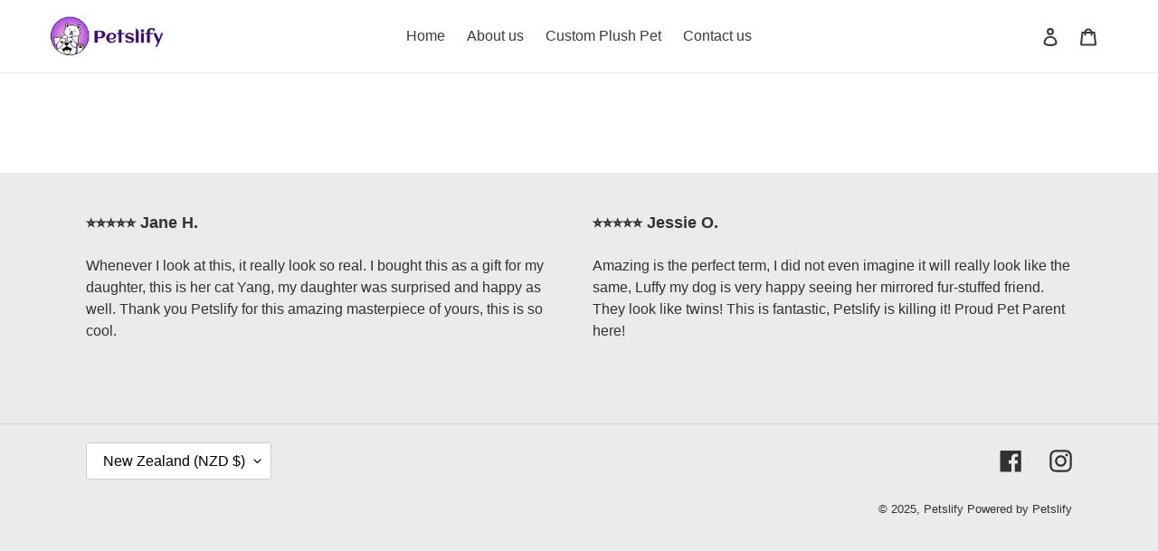

--- FILE ---
content_type: text/html; charset=utf-8
request_url: https://petslify.com/en-nz/products/size
body_size: 43808
content:
<!doctype html>
<html class="no-js" lang="en">
<head>

  <link rel="preload" href="https://cdn05.zipify.com/pyHHR5JftWQ2HO1C5NNwCqysc4c=/25x1:791x765/fit-in/1080x0/6cde87f8b7c74f979d53b2499f9032d4/untitled-design-min.webp" as="image">

<script>
// Check if the current URL matches the one to be disabled
if (window.location.pathname === "/collections/all") {
// Redirect to another page or display an error message
window.location.href = "https://petslify.com/"; // Redirecting to the homepage
}
</script>

  

  
  
  <!-- Google tag (gtag.js) -->
<script async src="https://www.googletagmanager.com/gtag/js?id=AW-307451109"></script>
<script>
  window.dataLayer = window.dataLayer || [];
  function gtag(){dataLayer.push(arguments);}
  gtag('js', new Date());

  gtag('config', 'AW-307451109');
</script>

<script>
    (function(w,d,t,r,u)
    {
        var f,n,i;
        w[u]=w[u]||[],f=function()
        {
            var o={ti:"97212207", enableAutoSpaTracking: true};
            o.q=w[u],w[u]=new UET(o),w[u].push("pageLoad")
        },
        n=d.createElement(t),n.src=r,n.async=1,n.onload=n.onreadystatechange=function()
        {
            var s=this.readyState;
            s&&s!=="loaded"&&s!=="complete"||(f(),n.onload=n.onreadystatechange=null)
        },
        i=d.getElementsByTagName(t)[0],i.parentNode.insertBefore(n,i)
    })
    (window,document,"script","//bat.bing.com/bat.js","uetq");
</script>
<!-- You can set default Consent Mode right after the UET tag -->
<script>
   window.uetq = window.uetq || [];
   window.uetq.push('consent', 'default', {
     'ad_storage': 'denied'
   });
</script>
<!-- Implement a cookie banner or another method to collect user consent. When a user grants consent (e.g., selects 'Accept' on your banner), update the consent settings using the command below. -->
<script>
   window.uetq = window.uetq || [];
   window.uetq.push('consent', 'update', {
     'ad_storage': 'granted'
   });
</script>

<!-- Google tag (gtag.js) -->
<script async src="https://www.googletagmanager.com/gtag/js?id=AW-11011859665">
</script>
<script>
  window.dataLayer = window.dataLayer || [];
  function gtag(){dataLayer.push(arguments);}
  gtag('js', new Date());

  gtag('config', 'AW-11011859665');
</script>
  
<!-- Google tag (gtag.js) -->
<script async src="https://www.googletagmanager.com/gtag/js?id=G-5KMK7RF511"></script>
<script>
  window.dataLayer = window.dataLayer || [];
  function gtag(){dataLayer.push(arguments);}
  gtag('js', new Date());

  gtag('config', 'G-5KMK7RF511');
</script>
  
  <!-- Google tag (gtag.js) -->
<script async src="https://www.googletagmanager.com/gtag/js?id=UA-207649589-1"></script>
<script>
  window.dataLayer = window.dataLayer || [];
  function gtag(){dataLayer.push(arguments);}
  gtag('js', new Date());

  gtag('config', 'UA-207649589-1');
</script>
  
<!-- Google Tag Manager -->
<script>(function(w,d,s,l,i){w[l]=w[l]||[];w[l].push({'gtm.start':
new Date().getTime(),event:'gtm.js'});var f=d.getElementsByTagName(s)[0],
j=d.createElement(s),dl=l!='dataLayer'?'&l='+l:'';j.async=true;j.src=
'https://www.googletagmanager.com/gtm.js?id='+i+dl;f.parentNode.insertBefore(j,f);
})(window,document,'script','dataLayer','GTM-PZ73ZLX');</script>
<!-- End Google Tag Manager -->

<script>var head = document.head;var script = document.createElement('script');script.type = 'text/javascript';script.src = "https://179680.tracking.hyros.com/v1/lst/universal-script?ph=6ba301e19de73505e091948a21a375c24eb840b45b29c152349099201d92ee44&tag=!tracking";head.appendChild(script);</script>

  
  <meta charset="utf-8">
  <meta http-equiv="X-UA-Compatible" content="IE=edge,chrome=1">
  <meta name="viewport" content="width=device-width,initial-scale=1">
  <meta name="theme-color" content="#400e70">

  <link rel="preconnect" href="https://cdn.shopify.com" crossorigin>
  <link rel="preconnect" href="https://fonts.shopifycdn.com" crossorigin>
  <link rel="preconnect" href="https://monorail-edge.shopifysvc.com"><link rel="preload" href="//petslify.com/cdn/shop/t/17/assets/theme.css?v=65827651799153744031756044042" as="style">
   <link href="//petslify.com/cdn/shop/t/17/assets/custom.css?v=111603181540343972631744009297" as="style">
  <link rel="preload" as="font" href="" type="font/woff2" crossorigin>
  <link rel="preload" as="font" href="" type="font/woff2" crossorigin>
  <link rel="preload" as="font" href="" type="font/woff2" crossorigin>
  <link rel="preload" href="//petslify.com/cdn/shop/t/17/assets/theme.js?v=56570657388993017381758798476" as="script">
  <link rel="preload" href="//petslify.com/cdn/shop/t/17/assets/lazysizes.js?v=63098554868324070131744009297" as="script">
   <link href="//petslify.com/cdn/shop/t/17/assets/customs.css?v=16337841983163653901744009297" rel="stylesheet" type="text/css" media="all" />
<link rel="canonical" href="https://petslify.com/en-nz/products/size"><link rel="shortcut icon" href="//petslify.com/cdn/shop/files/favicon-32x32_32x32.png?v=1630593786" type="image/png"><title>Size
&ndash; Petslify</title><meta name="description" content="***This is a hidden product used with the Product Options application, Please do not delete this product.***"><!-- /snippets/social-meta-tags.liquid -->


<meta property="og:site_name" content="Petslify">
<meta property="og:url" content="https://petslify.com/en-nz/products/size">
<meta property="og:title" content="Size">
<meta property="og:type" content="product">
<meta property="og:description" content="***This is a hidden product used with the Product Options application, Please do not delete this product.***"><meta property="og:image" content="http://petslify.com/cdn/shop/files/Untitled_design.jpg?v=1737273700">
  <meta property="og:image:secure_url" content="https://petslify.com/cdn/shop/files/Untitled_design.jpg?v=1737273700">
  <meta property="og:image:width" content="1200">
  <meta property="og:image:height" content="628">
  <meta property="og:price:amount" content="98.40">
  <meta property="og:price:currency" content="NZD">



<meta name="twitter:card" content="summary_large_image">
<meta name="twitter:title" content="Size">
<meta name="twitter:description" content="***This is a hidden product used with the Product Options application, Please do not delete this product.***">

  
<style data-shopify>
:root {
    --color-text: #3a3a3a;
    --color-text-rgb: 58, 58, 58;
    --color-body-text: #333232;
    --color-sale-text: #EA0606;
    --color-small-button-text-border: #3a3a3a;
    --color-text-field: #ffffff;
    --color-text-field-text: #000000;
    --color-text-field-text-rgb: 0, 0, 0;

    --color-btn-primary: #400e70;
    --color-btn-primary-darker: #260843;
    --color-btn-primary-text: #ffffff;

    --color-blankstate: rgba(51, 50, 50, 0.35);
    --color-blankstate-border: rgba(51, 50, 50, 0.2);
    --color-blankstate-background: rgba(51, 50, 50, 0.1);

    --color-text-focus:#606060;
    --color-overlay-text-focus:#e6e6e6;
    --color-btn-primary-focus:#6717b4;
    --color-btn-social-focus:#d2d2d2;
    --color-small-button-text-border-focus:#606060;
    --predictive-search-focus:#f2f2f2;

    --color-body: #ffffff;
    --color-bg: #ffffff;
    --color-bg-rgb: 255, 255, 255;
    --color-bg-alt: rgba(51, 50, 50, 0.05);
    --color-bg-currency-selector: rgba(51, 50, 50, 0.2);

    --color-overlay-title-text: #ffffff;
    --color-image-overlay: #685858;
    --color-image-overlay-rgb: 104, 88, 88;--opacity-image-overlay: 0.4;--hover-overlay-opacity: 0.8;

    --color-border: #ebebeb;
    --color-border-form: #cccccc;
    --color-border-form-darker: #b3b3b3;

    --svg-select-icon: url(//petslify.com/cdn/shop/t/17/assets/ico-select.svg?v=29003672709104678581744009297);
    --slick-img-url: url(//petslify.com/cdn/shop/t/17/assets/ajax-loader.gif?v=41356863302472015721744009297);

    --font-weight-body--bold: 700;
    --font-weight-body--bolder: 700;

    --font-stack-header: Helvetica, Arial, sans-serif;
    --font-style-header: normal;
    --font-weight-header: 700;

    --font-stack-body: Helvetica, Arial, sans-serif;
    --font-style-body: normal;
    --font-weight-body: 400;

    --font-size-header: 27;

    --font-size-base: 16;

    --font-h1-desktop: 36;
    --font-h1-mobile: 33;
    --font-h2-desktop: 21;
    --font-h2-mobile: 18;
    --font-h3-mobile: 21;
    --font-h4-desktop: 18;
    --font-h4-mobile: 16;
    --font-h5-desktop: 15;
    --font-h5-mobile: 14;
    --font-h6-desktop: 14;
    --font-h6-mobile: 13;

    --font-mega-title-large-desktop: 67;

    --font-rich-text-large: 18;
    --font-rich-text-small: 14;

    
--color-video-bg: #f2f2f2;

    
    --global-color-image-loader-primary: rgba(58, 58, 58, 0.06);
    --global-color-image-loader-secondary: rgba(58, 58, 58, 0.12);
  }
</style>


  <style>*,::after,::before{box-sizing:border-box}body{margin:0}body,html{background-color:var(--color-body)}body,button{font-size:calc(var(--font-size-base) * 1px);font-family:var(--font-stack-body);font-style:var(--font-style-body);font-weight:var(--font-weight-body);color:var(--color-text);line-height:1.5}body,button{-webkit-font-smoothing:antialiased;-webkit-text-size-adjust:100%}.border-bottom{border-bottom:1px solid var(--color-border)}.btn--link{background-color:transparent;border:0;margin:0;color:var(--color-text);text-align:left}.text-right{text-align:right}.icon{display:inline-block;width:20px;height:20px;vertical-align:middle;fill:currentColor}.icon__fallback-text,.visually-hidden{position:absolute!important;overflow:hidden;clip:rect(0 0 0 0);height:1px;width:1px;margin:-1px;padding:0;border:0}svg.icon:not(.icon--full-color) circle,svg.icon:not(.icon--full-color) ellipse,svg.icon:not(.icon--full-color) g,svg.icon:not(.icon--full-color) line,svg.icon:not(.icon--full-color) path,svg.icon:not(.icon--full-color) polygon,svg.icon:not(.icon--full-color) polyline,svg.icon:not(.icon--full-color) rect,symbol.icon:not(.icon--full-color) circle,symbol.icon:not(.icon--full-color) ellipse,symbol.icon:not(.icon--full-color) g,symbol.icon:not(.icon--full-color) line,symbol.icon:not(.icon--full-color) path,symbol.icon:not(.icon--full-color) polygon,symbol.icon:not(.icon--full-color) polyline,symbol.icon:not(.icon--full-color) rect{fill:inherit;stroke:inherit}li{list-style:none}.list--inline{padding:0;margin:0}.list--inline>li{display:inline-block;margin-bottom:0;vertical-align:middle}a{color:var(--color-text);text-decoration:none}.h1,.h2,h1,h2{margin:0 0 17.5px;font-family:var(--font-stack-header);font-style:var(--font-style-header);font-weight:var(--font-weight-header);line-height:1.2;overflow-wrap:break-word;word-wrap:break-word}.h1 a,.h2 a,h1 a,h2 a{color:inherit;text-decoration:none;font-weight:inherit}.h1,h1{font-size:calc(((var(--font-h1-desktop))/ (var(--font-size-base))) * 1em);text-transform:none;letter-spacing:0}@media only screen and (max-width:749px){.h1,h1{font-size:calc(((var(--font-h1-mobile))/ (var(--font-size-base))) * 1em)}}.h2,h2{font-size:calc(((var(--font-h2-desktop))/ (var(--font-size-base))) * 1em);text-transform:uppercase;letter-spacing:.1em}@media only screen and (max-width:749px){.h2,h2{font-size:calc(((var(--font-h2-mobile))/ (var(--font-size-base))) * 1em)}}p{color:var(--color-body-text);margin:0 0 19.44444px}@media only screen and (max-width:749px){p{font-size:calc(((var(--font-size-base) - 1)/ (var(--font-size-base))) * 1em)}}p:last-child{margin-bottom:0}@media only screen and (max-width:749px){.small--hide{display:none!important}}.grid{list-style:none;margin:0;padding:0;margin-left:-30px}.grid::after{content:'';display:table;clear:both}@media only screen and (max-width:749px){.grid{margin-left:-22px}}.grid::after{content:'';display:table;clear:both}.grid--no-gutters{margin-left:0}.grid--no-gutters .grid__item{padding-left:0}.grid--table{display:table;table-layout:fixed;width:100%}.grid--table>.grid__item{float:none;display:table-cell;vertical-align:middle}.grid__item{float:left;padding-left:30px;width:100%}@media only screen and (max-width:749px){.grid__item{padding-left:22px}}.grid__item[class*="--push"]{position:relative}@media only screen and (min-width:750px){.medium-up--one-quarter{width:25%}.medium-up--push-one-third{width:33.33%}.medium-up--one-half{width:50%}.medium-up--push-one-third{left:33.33%;position:relative}}.site-header{position:relative;background-color:var(--color-body)}@media only screen and (max-width:749px){.site-header{border-bottom:1px solid var(--color-border)}}@media only screen and (min-width:750px){.site-header{padding:0 55px}.site-header.logo--center{padding-top:30px}}.site-header__logo{margin:15px 0}.logo-align--center .site-header__logo{text-align:center;margin:0 auto}@media only screen and (max-width:749px){.logo-align--center .site-header__logo{text-align:left;margin:15px 0}}@media only screen and (max-width:749px){.site-header__logo{padding-left:22px;text-align:left}.site-header__logo img{margin:0}}.site-header__logo-link{display:inline-block;word-break:break-word}@media only screen and (min-width:750px){.logo-align--center .site-header__logo-link{margin:0 auto}}.site-header__logo-image{display:block}@media only screen and (min-width:750px){.site-header__logo-image{margin:0 auto}}.site-header__logo-image img{width:100%}.site-header__logo-image--centered img{margin:0 auto}.site-header__logo img{display:block}.site-header__icons{position:relative;white-space:nowrap}@media only screen and (max-width:749px){.site-header__icons{width:auto;padding-right:13px}.site-header__icons .btn--link,.site-header__icons .site-header__cart{font-size:calc(((var(--font-size-base))/ (var(--font-size-base))) * 1em)}}.site-header__icons-wrapper{position:relative;display:-webkit-flex;display:-ms-flexbox;display:flex;width:100%;-ms-flex-align:center;-webkit-align-items:center;-moz-align-items:center;-ms-align-items:center;-o-align-items:center;align-items:center;-webkit-justify-content:flex-end;-ms-justify-content:flex-end;justify-content:flex-end}.site-header__account,.site-header__cart,.site-header__search{position:relative}.site-header__search.site-header__icon{display:none}@media only screen and (min-width:1400px){.site-header__search.site-header__icon{display:block}}.site-header__search-toggle{display:block}@media only screen and (min-width:750px){.site-header__account,.site-header__cart{padding:10px 11px}}.site-header__cart-title,.site-header__search-title{position:absolute!important;overflow:hidden;clip:rect(0 0 0 0);height:1px;width:1px;margin:-1px;padding:0;border:0;display:block;vertical-align:middle}.site-header__cart-title{margin-right:3px}.site-header__cart-count{display:flex;align-items:center;justify-content:center;position:absolute;right:.4rem;top:.2rem;font-weight:700;background-color:var(--color-btn-primary);color:var(--color-btn-primary-text);border-radius:50%;min-width:1em;height:1em}.site-header__cart-count span{font-family:HelveticaNeue,"Helvetica Neue",Helvetica,Arial,sans-serif;font-size:calc(11em / 16);line-height:1}@media only screen and (max-width:749px){.site-header__cart-count{top:calc(7em / 16);right:0;border-radius:50%;min-width:calc(19em / 16);height:calc(19em / 16)}}@media only screen and (max-width:749px){.site-header__cart-count span{padding:.25em calc(6em / 16);font-size:12px}}.site-header__menu{display:none}@media only screen and (max-width:749px){.site-header__icon{display:inline-block;vertical-align:middle;padding:10px 11px;margin:0}}@media only screen and (min-width:750px){.site-header__icon .icon-search{margin-right:3px}}.announcement-bar{z-index:10;position:relative;text-align:center;border-bottom:1px solid transparent;padding:2px}.announcement-bar__link{display:block}.announcement-bar__message{display:block;padding:11px 22px;font-size:calc(((16)/ (var(--font-size-base))) * 1em);font-weight:var(--font-weight-header)}@media only screen and (min-width:750px){.announcement-bar__message{padding-left:55px;padding-right:55px}}.site-nav{position:relative;padding:0;text-align:center;margin:25px 0}.site-nav a{padding:3px 10px}.site-nav__link{display:block;white-space:nowrap}.site-nav--centered .site-nav__link{padding-top:0}.site-nav__link .icon-chevron-down{width:calc(8em / 16);height:calc(8em / 16);margin-left:.5rem}.site-nav__label{border-bottom:1px solid transparent}.site-nav__link--active .site-nav__label{border-bottom-color:var(--color-text)}.site-nav__link--button{border:none;background-color:transparent;padding:3px 10px}.site-header__mobile-nav{z-index:11;position:relative;background-color:var(--color-body)}@media only screen and (max-width:749px){.site-header__mobile-nav{display:-webkit-flex;display:-ms-flexbox;display:flex;width:100%;-ms-flex-align:center;-webkit-align-items:center;-moz-align-items:center;-ms-align-items:center;-o-align-items:center;align-items:center}}.mobile-nav--open .icon-close{display:none}.main-content{opacity:0}.main-content .shopify-section{display:none}.main-content .shopify-section:first-child{display:inherit}.critical-hidden{display:none}</style>

  <script>
    window.performance.mark('debut:theme_stylesheet_loaded.start');

    function onLoadStylesheet() {
      performance.mark('debut:theme_stylesheet_loaded.end');
      performance.measure('debut:theme_stylesheet_loaded', 'debut:theme_stylesheet_loaded.start', 'debut:theme_stylesheet_loaded.end');

      var url = "//petslify.com/cdn/shop/t/17/assets/theme.css?v=65827651799153744031756044042";
      var link = document.querySelector('link[href="' + url + '"]');
      link.loaded = true;
      link.dispatchEvent(new Event('load'));
    }
  </script>

  <link rel="stylesheet" href="//petslify.com/cdn/shop/t/17/assets/theme.css?v=65827651799153744031756044042" type="text/css" media="print" onload="this.media='all';onLoadStylesheet()">

  <style>
    
    
    
    
    
    
  </style>

  <script>
    var theme = {
      breakpoints: {
        medium: 750,
        large: 990,
        widescreen: 1400
      },
      strings: {
        addToCart: " ADD TO CART",
        soldOut: "Sold out",
        unavailable: "Unavailable",
        regularPrice: "Regular price",
        salePrice: "Sale price",
        sale: "Sale",
        fromLowestPrice: "from [price]",
        vendor: "Vendor",
        showMore: "Show More",
        showLess: "Show Less",
        searchFor: "Search for",
        addressError: "Error looking up that address",
        addressNoResults: "No results for that address",
        addressQueryLimit: "You have exceeded the Google API usage limit. Consider upgrading to a \u003ca href=\"https:\/\/developers.google.com\/maps\/premium\/usage-limits\"\u003ePremium Plan\u003c\/a\u003e.",
        authError: "There was a problem authenticating your Google Maps account.",
        newWindow: "Opens in a new window.",
        external: "Opens external website.",
        newWindowExternal: "Opens external website in a new window.",
        removeLabel: "Remove [product]",
        update: "Update",
        quantity: "Quantity",
        discountedTotal: "Discounted total",
        regularTotal: "Regular total",
        priceColumn: "See Price column for discount details.",
        quantityMinimumMessage: "Quantity must be 1 or more",
        cartError: "There was an error while updating your cart. Please try again.",
        removedItemMessage: "Removed \u003cspan class=\"cart__removed-product-details\"\u003e([quantity]) [link]\u003c\/span\u003e from your cart.",
        unitPrice: "Unit price",
        unitPriceSeparator: "per",
        oneCartCount: "1 item",
        otherCartCount: "[count] items",
        quantityLabel: "Quantity: [count]",
        products: "Products",
        loading: "Loading",
        number_of_results: "[result_number] of [results_count]",
        number_of_results_found: "[results_count] results found",
        one_result_found: "1 result found"
      },
      moneyFormat: "${{amount}}",
      moneyFormatWithCurrency: "${{amount}} NZD",
      settings: {
        predictiveSearchEnabled: true,
        predictiveSearchShowPrice: false,
        predictiveSearchShowVendor: false
      },
      stylesheet: "//petslify.com/cdn/shop/t/17/assets/theme.css?v=65827651799153744031756044042"
    };document.documentElement.className = document.documentElement.className.replace('no-js', 'js');
  </script><script src="//petslify.com/cdn/shop/t/17/assets/theme.js?v=56570657388993017381758798476" defer="defer"></script>
  <script src="//petslify.com/cdn/shop/t/17/assets/lazysizes.js?v=63098554868324070131744009297" async="async"></script>

  <script type="text/javascript">
    if (window.MSInputMethodContext && document.documentMode) {
      var scripts = document.getElementsByTagName('script')[0];
      var polyfill = document.createElement("script");
      polyfill.defer = true;
      polyfill.src = "//petslify.com/cdn/shop/t/17/assets/ie11CustomProperties.min.js?v=146208399201472936201744009297";

      scripts.parentNode.insertBefore(polyfill, scripts);
    }
  </script>

  <script>!function(){window.ZipifyPages=window.ZipifyPages||{},window.ZipifyPages.analytics={},window.ZipifyPages.currency="USD",window.ZipifyPages.shopDomain="stuffed-buddies.myshopify.com",window.ZipifyPages.moneyFormat="${{amount}}",window.ZipifyPages.shopifyOptionsSelector=false,window.ZipifyPages.unitPriceEnabled=false,window.ZipifyPages.alternativeAnalyticsLoading=true,window.ZipifyPages.integrations="productoptionsbybold,bestcurrencyconverter,shoppaywidget".split(","),window.ZipifyPages.crmUrl="https://crms.zipify.com",window.ZipifyPages.isPagesEntity=false,window.ZipifyPages.translations={soldOut:"Sold out",unavailable:"Unavailable"},window.ZipifyPages.routes={root:"\/en-nz",cart:{index:"\/en-nz\/cart",add:"\/en-nz\/cart\/add",change:"\/en-nz\/cart\/change",clear:"\/en-nz\/cart\/clear",update:"\/en-nz\/cart\/update"}};window.ZipifyPages.eventsSubscriptions=[],window.ZipifyPages.on=function(i,a){window.ZipifyPages.eventsSubscriptions.push([i,a])}}();</script><script>(() => {
(()=>{class g{constructor(t={}){this.defaultConfig={sectionIds:[],rootMargin:"0px",onSectionViewed:()=>{},onSectionInteracted:()=>{},minViewTime:500,minVisiblePercentage:30,interactiveSelector:'a, button, input, select, textarea, [role="button"], [tabindex]:not([tabindex="-1"])'},this.config={...this.defaultConfig,...t},this.viewedSections=new Set,this.observer=null,this.viewTimers=new Map,this.init()}init(){document.readyState==="loading"?document.addEventListener("DOMContentLoaded",this.setup.bind(this)):this.setup()}setup(){this.setupObserver(),this.setupGlobalClickTracking()}setupObserver(){const t={root:null,rootMargin:this.config.rootMargin,threshold:[0,.1,.2,.3,.4,.5,.6,.7,.8,.9,1]};this.observer=new IntersectionObserver(e=>{e.forEach(i=>{this.calculateVisibility(i)?this.handleSectionVisible(i.target):this.handleSectionHidden(i.target)})},t),this.config.sectionIds.forEach(e=>{const i=document.getElementById(e);i&&this.observer.observe(i)})}calculateVisibility(t){const e=window.innerHeight,i=window.innerWidth,n=e*i,o=t.boundingClientRect,s=Math.max(0,o.top),c=Math.min(e,o.bottom),d=Math.max(0,o.left),a=Math.min(i,o.right),r=Math.max(0,c-s),l=Math.max(0,a-d)*r,m=n>0?l/n*100:0,h=o.width*o.height,p=h>0?l/h*100:0,S=m>=this.config.minVisiblePercentage,b=p>=80;return S||b}isSectionViewed(t){return this.viewedSections.has(Number(t))}setupGlobalClickTracking(){document.addEventListener("click",t=>{const e=this.findParentTrackedSection(t.target);if(e){const i=this.findInteractiveElement(t.target,e.el);i&&(this.isSectionViewed(e.id)||this.trackSectionView(e.id),this.trackSectionInteract(e.id,i,t))}})}findParentTrackedSection(t){let e=t;for(;e&&e!==document.body;){const i=e.id||e.dataset.zpSectionId,n=i?parseInt(i,10):null;if(n&&!isNaN(n)&&this.config.sectionIds.includes(n))return{el:e,id:n};e=e.parentElement}return null}findInteractiveElement(t,e){let i=t;for(;i&&i!==e;){if(i.matches(this.config.interactiveSelector))return i;i=i.parentElement}return null}trackSectionView(t){this.viewedSections.add(Number(t)),this.config.onSectionViewed(t)}trackSectionInteract(t,e,i){this.config.onSectionInteracted(t,e,i)}handleSectionVisible(t){const e=t.id,i=setTimeout(()=>{this.isSectionViewed(e)||this.trackSectionView(e)},this.config.minViewTime);this.viewTimers.set(e,i)}handleSectionHidden(t){const e=t.id;this.viewTimers.has(e)&&(clearTimeout(this.viewTimers.get(e)),this.viewTimers.delete(e))}addSection(t){if(!this.config.sectionIds.includes(t)){this.config.sectionIds.push(t);const e=document.getElementById(t);e&&this.observer&&this.observer.observe(e)}}}class f{constructor(){this.sectionTracker=new g({onSectionViewed:this.onSectionViewed.bind(this),onSectionInteracted:this.onSectionInteracted.bind(this)}),this.runningSplitTests=[]}getCookie(t){const e=document.cookie.match(new RegExp(`(?:^|; )${t}=([^;]*)`));return e?decodeURIComponent(e[1]):null}setCookie(t,e){let i=`${t}=${encodeURIComponent(e)}; path=/; SameSite=Lax`;location.protocol==="https:"&&(i+="; Secure");const n=new Date;n.setTime(n.getTime()+365*24*60*60*1e3),i+=`; expires=${n.toUTCString()}`,document.cookie=i}pickByWeight(t){const e=Object.entries(t).map(([o,s])=>[Number(o),s]),i=e.reduce((o,[,s])=>o+s,0);let n=Math.random()*i;for(const[o,s]of e){if(n<s)return o;n-=s}return e[e.length-1][0]}render(t){const e=t.blocks,i=t.test,n=i.id,o=`zpSectionSplitTest${n}`;let s=Number(this.getCookie(o));e.some(r=>r.id===s)||(s=this.pickByWeight(i.distribution),this.setCookie(o,s));const c=e.find(r=>r.id===s),d=`sectionSplitTest${c.id}`,a=document.querySelector(`template[data-id="${d}"]`);if(!a){console.error(`Template for split test ${c.id} not found`);return}document.currentScript.parentNode.insertBefore(a.content.cloneNode(!0),document.currentScript),this.runningSplitTests.push({id:n,block:c,templateId:d}),this.initTrackingForSection(c.id)}findSplitTestForSection(t){return this.runningSplitTests.find(e=>e.block.id===Number(t))}initTrackingForSection(t){this.sectionTracker.addSection(t)}onSectionViewed(t){this.trackEvent({sectionId:t,event:"zp_section_viewed"})}onSectionInteracted(t){this.trackEvent({sectionId:t,event:"zp_section_clicked"})}trackEvent({event:t,sectionId:e,payload:i={}}){const n=this.findSplitTestForSection(e);n&&window.Shopify.analytics.publish(t,{...i,sectionId:e,splitTestHash:n.id})}}window.ZipifyPages??={};window.ZipifyPages.SectionSplitTest=new f;})();

})()</script><script>window.performance && window.performance.mark && window.performance.mark('shopify.content_for_header.start');</script><meta name="google-site-verification" content="s9uXYzQK_7Lg89tgTMfOy0bnx3TPqFthUw_3TAxtFE8">
<meta id="shopify-digital-wallet" name="shopify-digital-wallet" content="/58559463584/digital_wallets/dialog">
<meta name="shopify-checkout-api-token" content="01e94909a6e831a841fe8363d982a467">
<link rel="alternate" hreflang="x-default" href="https://petslify.com/products/size">
<link rel="alternate" hreflang="en-AU" href="https://petslify.com/en-au/products/size">
<link rel="alternate" hreflang="en-CA" href="https://petslify.com/en-ca/products/size">
<link rel="alternate" hreflang="en-NZ" href="https://petslify.com/en-nz/products/size">
<link rel="alternate" hreflang="en-GB" href="https://petslify.com/en-gb/products/size">
<link rel="alternate" type="application/json+oembed" href="https://petslify.com/en-nz/products/size.oembed">
<script async="async" src="/checkouts/internal/preloads.js?locale=en-NZ"></script>
<link rel="preconnect" href="https://shop.app" crossorigin="anonymous">
<script async="async" src="https://shop.app/checkouts/internal/preloads.js?locale=en-NZ&shop_id=58559463584" crossorigin="anonymous"></script>
<script id="apple-pay-shop-capabilities" type="application/json">{"shopId":58559463584,"countryCode":"US","currencyCode":"NZD","merchantCapabilities":["supports3DS"],"merchantId":"gid:\/\/shopify\/Shop\/58559463584","merchantName":"Petslify","requiredBillingContactFields":["postalAddress","email","phone"],"requiredShippingContactFields":["postalAddress","email","phone"],"shippingType":"shipping","supportedNetworks":["visa","masterCard","amex","discover","elo","jcb"],"total":{"type":"pending","label":"Petslify","amount":"1.00"},"shopifyPaymentsEnabled":true,"supportsSubscriptions":true}</script>
<script id="shopify-features" type="application/json">{"accessToken":"01e94909a6e831a841fe8363d982a467","betas":["rich-media-storefront-analytics"],"domain":"petslify.com","predictiveSearch":true,"shopId":58559463584,"locale":"en"}</script>
<script>var Shopify = Shopify || {};
Shopify.shop = "stuffed-buddies.myshopify.com";
Shopify.locale = "en";
Shopify.currency = {"active":"NZD","rate":"1.7462466"};
Shopify.country = "NZ";
Shopify.theme = {"name":"7.4.2025 DEBUT THEME","id":140898468000,"schema_name":"Debut","schema_version":"17.13.0","theme_store_id":796,"role":"main"};
Shopify.theme.handle = "null";
Shopify.theme.style = {"id":null,"handle":null};
Shopify.cdnHost = "petslify.com/cdn";
Shopify.routes = Shopify.routes || {};
Shopify.routes.root = "/en-nz/";</script>
<script type="module">!function(o){(o.Shopify=o.Shopify||{}).modules=!0}(window);</script>
<script>!function(o){function n(){var o=[];function n(){o.push(Array.prototype.slice.apply(arguments))}return n.q=o,n}var t=o.Shopify=o.Shopify||{};t.loadFeatures=n(),t.autoloadFeatures=n()}(window);</script>
<script>
  window.ShopifyPay = window.ShopifyPay || {};
  window.ShopifyPay.apiHost = "shop.app\/pay";
  window.ShopifyPay.redirectState = null;
</script>
<script id="shop-js-analytics" type="application/json">{"pageType":"product"}</script>
<script defer="defer" async type="module" src="//petslify.com/cdn/shopifycloud/shop-js/modules/v2/client.init-shop-cart-sync_dlpDe4U9.en.esm.js"></script>
<script defer="defer" async type="module" src="//petslify.com/cdn/shopifycloud/shop-js/modules/v2/chunk.common_FunKbpTJ.esm.js"></script>
<script type="module">
  await import("//petslify.com/cdn/shopifycloud/shop-js/modules/v2/client.init-shop-cart-sync_dlpDe4U9.en.esm.js");
await import("//petslify.com/cdn/shopifycloud/shop-js/modules/v2/chunk.common_FunKbpTJ.esm.js");

  window.Shopify.SignInWithShop?.initShopCartSync?.({"fedCMEnabled":true,"windoidEnabled":true});

</script>
<script>
  window.Shopify = window.Shopify || {};
  if (!window.Shopify.featureAssets) window.Shopify.featureAssets = {};
  window.Shopify.featureAssets['shop-js'] = {"shop-cart-sync":["modules/v2/client.shop-cart-sync_DIWHqfTk.en.esm.js","modules/v2/chunk.common_FunKbpTJ.esm.js"],"init-fed-cm":["modules/v2/client.init-fed-cm_CmNkGb1A.en.esm.js","modules/v2/chunk.common_FunKbpTJ.esm.js"],"shop-button":["modules/v2/client.shop-button_Dpfxl9vG.en.esm.js","modules/v2/chunk.common_FunKbpTJ.esm.js"],"shop-cash-offers":["modules/v2/client.shop-cash-offers_CtPYbIPM.en.esm.js","modules/v2/chunk.common_FunKbpTJ.esm.js","modules/v2/chunk.modal_n1zSoh3t.esm.js"],"init-windoid":["modules/v2/client.init-windoid_V_O5I0mt.en.esm.js","modules/v2/chunk.common_FunKbpTJ.esm.js"],"shop-toast-manager":["modules/v2/client.shop-toast-manager_p8J9W8kY.en.esm.js","modules/v2/chunk.common_FunKbpTJ.esm.js"],"init-shop-email-lookup-coordinator":["modules/v2/client.init-shop-email-lookup-coordinator_DUdFDmvK.en.esm.js","modules/v2/chunk.common_FunKbpTJ.esm.js"],"init-shop-cart-sync":["modules/v2/client.init-shop-cart-sync_dlpDe4U9.en.esm.js","modules/v2/chunk.common_FunKbpTJ.esm.js"],"pay-button":["modules/v2/client.pay-button_x_P2fRzB.en.esm.js","modules/v2/chunk.common_FunKbpTJ.esm.js"],"shop-login-button":["modules/v2/client.shop-login-button_C3-NmE42.en.esm.js","modules/v2/chunk.common_FunKbpTJ.esm.js","modules/v2/chunk.modal_n1zSoh3t.esm.js"],"avatar":["modules/v2/client.avatar_BTnouDA3.en.esm.js"],"init-shop-for-new-customer-accounts":["modules/v2/client.init-shop-for-new-customer-accounts_aeWumpsw.en.esm.js","modules/v2/client.shop-login-button_C3-NmE42.en.esm.js","modules/v2/chunk.common_FunKbpTJ.esm.js","modules/v2/chunk.modal_n1zSoh3t.esm.js"],"init-customer-accounts-sign-up":["modules/v2/client.init-customer-accounts-sign-up_CRLhpYdY.en.esm.js","modules/v2/client.shop-login-button_C3-NmE42.en.esm.js","modules/v2/chunk.common_FunKbpTJ.esm.js","modules/v2/chunk.modal_n1zSoh3t.esm.js"],"checkout-modal":["modules/v2/client.checkout-modal_EOl6FxyC.en.esm.js","modules/v2/chunk.common_FunKbpTJ.esm.js","modules/v2/chunk.modal_n1zSoh3t.esm.js"],"init-customer-accounts":["modules/v2/client.init-customer-accounts_BkuyBVsz.en.esm.js","modules/v2/client.shop-login-button_C3-NmE42.en.esm.js","modules/v2/chunk.common_FunKbpTJ.esm.js","modules/v2/chunk.modal_n1zSoh3t.esm.js"],"shop-follow-button":["modules/v2/client.shop-follow-button_DDNA7Aw9.en.esm.js","modules/v2/chunk.common_FunKbpTJ.esm.js","modules/v2/chunk.modal_n1zSoh3t.esm.js"],"lead-capture":["modules/v2/client.lead-capture_LZVhB0lN.en.esm.js","modules/v2/chunk.common_FunKbpTJ.esm.js","modules/v2/chunk.modal_n1zSoh3t.esm.js"],"shop-login":["modules/v2/client.shop-login_D4d_T_FR.en.esm.js","modules/v2/chunk.common_FunKbpTJ.esm.js","modules/v2/chunk.modal_n1zSoh3t.esm.js"],"payment-terms":["modules/v2/client.payment-terms_g-geHK5T.en.esm.js","modules/v2/chunk.common_FunKbpTJ.esm.js","modules/v2/chunk.modal_n1zSoh3t.esm.js"]};
</script>
<script>(function() {
  var isLoaded = false;
  function asyncLoad() {
    if (isLoaded) return;
    isLoaded = true;
    var urls = ["https:\/\/loox.io\/widget\/4yZxg5m9yi\/loox.1628519119535.js?shop=stuffed-buddies.myshopify.com","https:\/\/hotjar.dualsidedapp.com\/script.js?shop=stuffed-buddies.myshopify.com","https:\/\/onetext.com\/sdk\/onetext.min.js?onetext-account-token=onetext_account_production_ce82d5b3-21ab-4146-be2d-1e409d90ba2b\u0026timestamp=1765353616680\u0026shop=stuffed-buddies.myshopify.com"];
    for (var i = 0; i < urls.length; i++) {
      var s = document.createElement('script');
      s.type = 'text/javascript';
      s.async = true;
      s.src = urls[i];
      var x = document.getElementsByTagName('script')[0];
      x.parentNode.insertBefore(s, x);
    }
  };
  if(window.attachEvent) {
    window.attachEvent('onload', asyncLoad);
  } else {
    window.addEventListener('load', asyncLoad, false);
  }
})();</script>
<script id="__st">var __st={"a":58559463584,"offset":14400,"reqid":"de8ba317-9e25-4572-a136-1de93e46c8c9-1765410850","pageurl":"petslify.com\/en-nz\/products\/size","u":"09ddf60a4844","p":"product","rtyp":"product","rid":6904825479328};</script>
<script>window.ShopifyPaypalV4VisibilityTracking = true;</script>
<script id="captcha-bootstrap">!function(){'use strict';const t='contact',e='account',n='new_comment',o=[[t,t],['blogs',n],['comments',n],[t,'customer']],c=[[e,'customer_login'],[e,'guest_login'],[e,'recover_customer_password'],[e,'create_customer']],r=t=>t.map((([t,e])=>`form[action*='/${t}']:not([data-nocaptcha='true']) input[name='form_type'][value='${e}']`)).join(','),a=t=>()=>t?[...document.querySelectorAll(t)].map((t=>t.form)):[];function s(){const t=[...o],e=r(t);return a(e)}const i='password',u='form_key',d=['recaptcha-v3-token','g-recaptcha-response','h-captcha-response',i],f=()=>{try{return window.sessionStorage}catch{return}},m='__shopify_v',_=t=>t.elements[u];function p(t,e,n=!1){try{const o=window.sessionStorage,c=JSON.parse(o.getItem(e)),{data:r}=function(t){const{data:e,action:n}=t;return t[m]||n?{data:e,action:n}:{data:t,action:n}}(c);for(const[e,n]of Object.entries(r))t.elements[e]&&(t.elements[e].value=n);n&&o.removeItem(e)}catch(o){console.error('form repopulation failed',{error:o})}}const l='form_type',E='cptcha';function T(t){t.dataset[E]=!0}const w=window,h=w.document,L='Shopify',v='ce_forms',y='captcha';let A=!1;((t,e)=>{const n=(g='f06e6c50-85a8-45c8-87d0-21a2b65856fe',I='https://cdn.shopify.com/shopifycloud/storefront-forms-hcaptcha/ce_storefront_forms_captcha_hcaptcha.v1.5.2.iife.js',D={infoText:'Protected by hCaptcha',privacyText:'Privacy',termsText:'Terms'},(t,e,n)=>{const o=w[L][v],c=o.bindForm;if(c)return c(t,g,e,D).then(n);var r;o.q.push([[t,g,e,D],n]),r=I,A||(h.body.append(Object.assign(h.createElement('script'),{id:'captcha-provider',async:!0,src:r})),A=!0)});var g,I,D;w[L]=w[L]||{},w[L][v]=w[L][v]||{},w[L][v].q=[],w[L][y]=w[L][y]||{},w[L][y].protect=function(t,e){n(t,void 0,e),T(t)},Object.freeze(w[L][y]),function(t,e,n,w,h,L){const[v,y,A,g]=function(t,e,n){const i=e?o:[],u=t?c:[],d=[...i,...u],f=r(d),m=r(i),_=r(d.filter((([t,e])=>n.includes(e))));return[a(f),a(m),a(_),s()]}(w,h,L),I=t=>{const e=t.target;return e instanceof HTMLFormElement?e:e&&e.form},D=t=>v().includes(t);t.addEventListener('submit',(t=>{const e=I(t);if(!e)return;const n=D(e)&&!e.dataset.hcaptchaBound&&!e.dataset.recaptchaBound,o=_(e),c=g().includes(e)&&(!o||!o.value);(n||c)&&t.preventDefault(),c&&!n&&(function(t){try{if(!f())return;!function(t){const e=f();if(!e)return;const n=_(t);if(!n)return;const o=n.value;o&&e.removeItem(o)}(t);const e=Array.from(Array(32),(()=>Math.random().toString(36)[2])).join('');!function(t,e){_(t)||t.append(Object.assign(document.createElement('input'),{type:'hidden',name:u})),t.elements[u].value=e}(t,e),function(t,e){const n=f();if(!n)return;const o=[...t.querySelectorAll(`input[type='${i}']`)].map((({name:t})=>t)),c=[...d,...o],r={};for(const[a,s]of new FormData(t).entries())c.includes(a)||(r[a]=s);n.setItem(e,JSON.stringify({[m]:1,action:t.action,data:r}))}(t,e)}catch(e){console.error('failed to persist form',e)}}(e),e.submit())}));const S=(t,e)=>{t&&!t.dataset[E]&&(n(t,e.some((e=>e===t))),T(t))};for(const o of['focusin','change'])t.addEventListener(o,(t=>{const e=I(t);D(e)&&S(e,y())}));const B=e.get('form_key'),M=e.get(l),P=B&&M;t.addEventListener('DOMContentLoaded',(()=>{const t=y();if(P)for(const e of t)e.elements[l].value===M&&p(e,B);[...new Set([...A(),...v().filter((t=>'true'===t.dataset.shopifyCaptcha))])].forEach((e=>S(e,t)))}))}(h,new URLSearchParams(w.location.search),n,t,e,['guest_login'])})(!0,!0)}();</script>
<script integrity="sha256-52AcMU7V7pcBOXWImdc/TAGTFKeNjmkeM1Pvks/DTgc=" data-source-attribution="shopify.loadfeatures" defer="defer" src="//petslify.com/cdn/shopifycloud/storefront/assets/storefront/load_feature-81c60534.js" crossorigin="anonymous"></script>
<script crossorigin="anonymous" defer="defer" src="//petslify.com/cdn/shopifycloud/storefront/assets/shopify_pay/storefront-65b4c6d7.js?v=20250812"></script>
<script data-source-attribution="shopify.dynamic_checkout.dynamic.init">var Shopify=Shopify||{};Shopify.PaymentButton=Shopify.PaymentButton||{isStorefrontPortableWallets:!0,init:function(){window.Shopify.PaymentButton.init=function(){};var t=document.createElement("script");t.src="https://petslify.com/cdn/shopifycloud/portable-wallets/latest/portable-wallets.en.js",t.type="module",document.head.appendChild(t)}};
</script>
<script data-source-attribution="shopify.dynamic_checkout.buyer_consent">
  function portableWalletsHideBuyerConsent(e){var t=document.getElementById("shopify-buyer-consent"),n=document.getElementById("shopify-subscription-policy-button");t&&n&&(t.classList.add("hidden"),t.setAttribute("aria-hidden","true"),n.removeEventListener("click",e))}function portableWalletsShowBuyerConsent(e){var t=document.getElementById("shopify-buyer-consent"),n=document.getElementById("shopify-subscription-policy-button");t&&n&&(t.classList.remove("hidden"),t.removeAttribute("aria-hidden"),n.addEventListener("click",e))}window.Shopify?.PaymentButton&&(window.Shopify.PaymentButton.hideBuyerConsent=portableWalletsHideBuyerConsent,window.Shopify.PaymentButton.showBuyerConsent=portableWalletsShowBuyerConsent);
</script>
<script data-source-attribution="shopify.dynamic_checkout.cart.bootstrap">document.addEventListener("DOMContentLoaded",(function(){function t(){return document.querySelector("shopify-accelerated-checkout-cart, shopify-accelerated-checkout")}if(t())Shopify.PaymentButton.init();else{new MutationObserver((function(e,n){t()&&(Shopify.PaymentButton.init(),n.disconnect())})).observe(document.body,{childList:!0,subtree:!0})}}));
</script>
<link id="shopify-accelerated-checkout-styles" rel="stylesheet" media="screen" href="https://petslify.com/cdn/shopifycloud/portable-wallets/latest/accelerated-checkout-backwards-compat.css" crossorigin="anonymous">
<style id="shopify-accelerated-checkout-cart">
        #shopify-buyer-consent {
  margin-top: 1em;
  display: inline-block;
  width: 100%;
}

#shopify-buyer-consent.hidden {
  display: none;
}

#shopify-subscription-policy-button {
  background: none;
  border: none;
  padding: 0;
  text-decoration: underline;
  font-size: inherit;
  cursor: pointer;
}

#shopify-subscription-policy-button::before {
  box-shadow: none;
}

      </style>

<script>window.performance && window.performance.mark && window.performance.mark('shopify.content_for_header.end');</script>
  <meta name='robots' content='noindex'>

<script>window.BOLD = window.BOLD || {};
    window.BOLD.common = window.BOLD.common || {};
    window.BOLD.common.Shopify = window.BOLD.common.Shopify || {};
    window.BOLD.common.Shopify.shop = {
      domain: 'petslify.com',
      permanent_domain: 'stuffed-buddies.myshopify.com',
      url: 'https://petslify.com',
      secure_url: 'https://petslify.com/en-nz',
      money_format: "${{amount}}",
      currency: "USD"
    };
    window.BOLD.common.Shopify.customer = {
      id: null,
      tags: null,
    };
    window.BOLD.common.Shopify.cart = {"note":null,"attributes":{},"original_total_price":0,"total_price":0,"total_discount":0,"total_weight":0.0,"item_count":0,"items":[],"requires_shipping":false,"currency":"NZD","items_subtotal_price":0,"cart_level_discount_applications":[],"checkout_charge_amount":0};
    window.BOLD.common.template = 'product';window.BOLD.common.Shopify.formatMoney = function(money, format) {
        function n(t, e) {
            return "undefined" == typeof t ? e : t
        }
        function r(t, e, r, i) {
            if (e = n(e, 2),
                r = n(r, ","),
                i = n(i, "."),
            isNaN(t) || null == t)
                return 0;
            t = (t / 100).toFixed(e);
            var o = t.split(".")
                , a = o[0].replace(/(\d)(?=(\d\d\d)+(?!\d))/g, "$1" + r)
                , s = o[1] ? i + o[1] : "";
            return a + s
        }
        "string" == typeof money && (money = money.replace(".", ""));
        var i = ""
            , o = /\{\{\s*(\w+)\s*\}\}/
            , a = format || window.BOLD.common.Shopify.shop.money_format || window.Shopify.money_format || "$ {{ amount }}";
        switch (a.match(o)[1]) {
            case "amount":
                i = r(money, 2, ",", ".");
                break;
            case "amount_no_decimals":
                i = r(money, 0, ",", ".");
                break;
            case "amount_with_comma_separator":
                i = r(money, 2, ".", ",");
                break;
            case "amount_no_decimals_with_comma_separator":
                i = r(money, 0, ".", ",");
                break;
            case "amount_with_space_separator":
                i = r(money, 2, " ", ",");
                break;
            case "amount_no_decimals_with_space_separator":
                i = r(money, 0, " ", ",");
                break;
            case "amount_with_apostrophe_separator":
                i = r(money, 2, "'", ".");
                break;
        }
        return a.replace(o, i);
    };
    window.BOLD.common.Shopify.saveProduct = function (handle, product) {
      if (typeof handle === 'string' && typeof window.BOLD.common.Shopify.products[handle] === 'undefined') {
        if (typeof product === 'number') {
          window.BOLD.common.Shopify.handles[product] = handle;
          product = { id: product };
        }
        window.BOLD.common.Shopify.products[handle] = product;
      }
    };
    window.BOLD.common.Shopify.saveVariant = function (variant_id, variant) {
      if (typeof variant_id === 'number' && typeof window.BOLD.common.Shopify.variants[variant_id] === 'undefined') {
        window.BOLD.common.Shopify.variants[variant_id] = variant;
      }
    };window.BOLD.common.Shopify.products = window.BOLD.common.Shopify.products || {};
    window.BOLD.common.Shopify.variants = window.BOLD.common.Shopify.variants || {};
    window.BOLD.common.Shopify.handles = window.BOLD.common.Shopify.handles || {};window.BOLD.common.Shopify.handle = "size"
window.BOLD.common.Shopify.saveProduct("size", 6904825479328);window.BOLD.common.Shopify.saveVariant(40672894419104, { product_id: 6904825479328, product_handle: "size", price: 9840, group_id: '', csp_metafield: {}});window.BOLD.common.Shopify.saveVariant(40672894582944, { product_id: 6904825479328, product_handle: "size", price: 11848, group_id: '', csp_metafield: {}});window.BOLD.common.Shopify.saveVariant(40672894615712, { product_id: 6904825479328, product_handle: "size", price: 15865, group_id: '', csp_metafield: {}});window.BOLD.apps_installed = {"Product Options":2} || {};window.BOLD.common.Shopify.metafields = window.BOLD.common.Shopify.metafields || {};window.BOLD.common.Shopify.metafields["bold_rp"] = {};window.BOLD.common.Shopify.metafields["bold_csp_defaults"] = {};window.BOLD.common.cacheParams = window.BOLD.common.cacheParams || {};
</script><link href="//petslify.com/cdn/shop/t/17/assets/bold-options.css?v=62666606164655921491744009297" rel="stylesheet" type="text/css" media="all" />
<script src="https://option.boldapps.net/js/options.js" type="text/javascript"></script><script>var loox_global_hash = '1764827936780';</script><style>.loox-reviews-default { max-width: 1200px; margin: 0 auto; }.loox-rating .loox-icon { color:#990e99; }
:root { --lxs-rating-icon-color: #990e99; }</style>

  <!-- Hotjar Tracking Code for Petslify -->
<script>
    (function(h,o,t,j,a,r){
        h.hj=h.hj||function(){(h.hj.q=h.hj.q||[]).push(arguments)};
        h._hjSettings={hjid:5198994,hjsv:6};
        a=o.getElementsByTagName('head')[0];
        r=o.createElement('script');r.async=1;
        r.src=t+h._hjSettings.hjid+j+h._hjSettings.hjsv;
        a.appendChild(r);
    })(window,document,'https://static.hotjar.com/c/hotjar-','.js?sv=');
</script>

  
  
<!-- BEGIN app block: shopify://apps/currency-converter/blocks/app-embed-block/a56d6bd1-e9df-4a4a-b98e-e9bb5c43a042 --><script>
    window.codeblackbelt = window.codeblackbelt || {};
    window.codeblackbelt.shop = window.codeblackbelt.shop || 'stuffed-buddies.myshopify.com';
    </script><script src="//cdn.codeblackbelt.com/widgets/currency-converter-plus/main.min.js?version=2025121103+0400" async></script>
<!-- END app block --><!-- BEGIN app block: shopify://apps/klaviyo-email-marketing-sms/blocks/klaviyo-onsite-embed/2632fe16-c075-4321-a88b-50b567f42507 -->












  <script async src="https://static.klaviyo.com/onsite/js/SrjVjq/klaviyo.js?company_id=SrjVjq"></script>
  <script>!function(){if(!window.klaviyo){window._klOnsite=window._klOnsite||[];try{window.klaviyo=new Proxy({},{get:function(n,i){return"push"===i?function(){var n;(n=window._klOnsite).push.apply(n,arguments)}:function(){for(var n=arguments.length,o=new Array(n),w=0;w<n;w++)o[w]=arguments[w];var t="function"==typeof o[o.length-1]?o.pop():void 0,e=new Promise((function(n){window._klOnsite.push([i].concat(o,[function(i){t&&t(i),n(i)}]))}));return e}}})}catch(n){window.klaviyo=window.klaviyo||[],window.klaviyo.push=function(){var n;(n=window._klOnsite).push.apply(n,arguments)}}}}();</script>

  
    <script id="viewed_product">
      if (item == null) {
        var _learnq = _learnq || [];

        var MetafieldReviews = null
        var MetafieldYotpoRating = null
        var MetafieldYotpoCount = null
        var MetafieldLooxRating = null
        var MetafieldLooxCount = null
        var okendoProduct = null
        var okendoProductReviewCount = null
        var okendoProductReviewAverageValue = null
        try {
          // The following fields are used for Customer Hub recently viewed in order to add reviews.
          // This information is not part of __kla_viewed. Instead, it is part of __kla_viewed_reviewed_items
          MetafieldReviews = {};
          MetafieldYotpoRating = null
          MetafieldYotpoCount = null
          MetafieldLooxRating = null
          MetafieldLooxCount = null

          okendoProduct = null
          // If the okendo metafield is not legacy, it will error, which then requires the new json formatted data
          if (okendoProduct && 'error' in okendoProduct) {
            okendoProduct = null
          }
          okendoProductReviewCount = okendoProduct ? okendoProduct.reviewCount : null
          okendoProductReviewAverageValue = okendoProduct ? okendoProduct.reviewAverageValue : null
        } catch (error) {
          console.error('Error in Klaviyo onsite reviews tracking:', error);
        }

        var item = {
          Name: "Size",
          ProductID: 6904825479328,
          Categories: [],
          ImageURL: "https://petslify.com/cdn/shopifycloud/storefront/assets/no-image-2048-a2addb12_grande.gif",
          URL: "https://petslify.com/en-nz/products/size",
          Brand: "Petslify",
          Price: "$98.40",
          Value: "98.40",
          CompareAtPrice: "$0.00"
        };
        _learnq.push(['track', 'Viewed Product', item]);
        _learnq.push(['trackViewedItem', {
          Title: item.Name,
          ItemId: item.ProductID,
          Categories: item.Categories,
          ImageUrl: item.ImageURL,
          Url: item.URL,
          Metadata: {
            Brand: item.Brand,
            Price: item.Price,
            Value: item.Value,
            CompareAtPrice: item.CompareAtPrice
          },
          metafields:{
            reviews: MetafieldReviews,
            yotpo:{
              rating: MetafieldYotpoRating,
              count: MetafieldYotpoCount,
            },
            loox:{
              rating: MetafieldLooxRating,
              count: MetafieldLooxCount,
            },
            okendo: {
              rating: okendoProductReviewAverageValue,
              count: okendoProductReviewCount,
            }
          }
        }]);
      }
    </script>
  




  <script>
    window.klaviyoReviewsProductDesignMode = false
  </script>







<!-- END app block --><!-- BEGIN app block: shopify://apps/triplewhale/blocks/triple_pixel_snippet/483d496b-3f1a-4609-aea7-8eee3b6b7a2a --><link rel='preconnect dns-prefetch' href='https://api.config-security.com/' crossorigin />
<link rel='preconnect dns-prefetch' href='https://conf.config-security.com/' crossorigin />
<script>
/* >> TriplePixel :: start*/
window.TriplePixelData={TripleName:"stuffed-buddies.myshopify.com",ver:"2.16",plat:"SHOPIFY",isHeadless:false,src:'SHOPIFY_EXT',product:{id:"6904825479328",name:`Size`,price:"98.40",variant:"40672894419104"},search:"",collection:"",cart:"",template:"product",curr:"NZD" || "USD"},function(W,H,A,L,E,_,B,N){function O(U,T,P,H,R){void 0===R&&(R=!1),H=new XMLHttpRequest,P?(H.open("POST",U,!0),H.setRequestHeader("Content-Type","text/plain")):H.open("GET",U,!0),H.send(JSON.stringify(P||{})),H.onreadystatechange=function(){4===H.readyState&&200===H.status?(R=H.responseText,U.includes("/first")?eval(R):P||(N[B]=R)):(299<H.status||H.status<200)&&T&&!R&&(R=!0,O(U,T-1,P))}}if(N=window,!N[H+"sn"]){N[H+"sn"]=1,L=function(){return Date.now().toString(36)+"_"+Math.random().toString(36)};try{A.setItem(H,1+(0|A.getItem(H)||0)),(E=JSON.parse(A.getItem(H+"U")||"[]")).push({u:location.href,r:document.referrer,t:Date.now(),id:L()}),A.setItem(H+"U",JSON.stringify(E))}catch(e){}var i,m,p;A.getItem('"!nC`')||(_=A,A=N,A[H]||(E=A[H]=function(t,e,i){return void 0===i&&(i=[]),"State"==t?E.s:(W=L(),(E._q=E._q||[]).push([W,t,e].concat(i)),W)},E.s="Installed",E._q=[],E.ch=W,B="configSecurityConfModel",N[B]=1,O("https://conf.config-security.com/model",5),i=L(),m=A[atob("c2NyZWVu")],_.setItem("di_pmt_wt",i),p={id:i,action:"profile",avatar:_.getItem("auth-security_rand_salt_"),time:m[atob("d2lkdGg=")]+":"+m[atob("aGVpZ2h0")],host:A.TriplePixelData.TripleName,plat:A.TriplePixelData.plat,url:window.location.href.slice(0,500),ref:document.referrer,ver:A.TriplePixelData.ver},O("https://api.config-security.com/event",5,p),O("https://api.config-security.com/first?host=".concat(p.host,"&plat=").concat(p.plat),5)))}}("","TriplePixel",localStorage);
/* << TriplePixel :: end*/
</script>



<!-- END app block --><script src="https://cdn.shopify.com/extensions/0199e81d-55c5-7c95-a4a4-b6428df3d6cd/zipify_pages-34/assets/theme-helper.js" type="text/javascript" defer="defer"></script>
<script src="https://cdn.shopify.com/extensions/019aec4d-c3e9-7cd1-b9ed-42a93d974244/axon-shop-integration-69/assets/app-embed.js" type="text/javascript" defer="defer"></script>
<link href="https://monorail-edge.shopifysvc.com" rel="dns-prefetch">
<script>(function(){if ("sendBeacon" in navigator && "performance" in window) {try {var session_token_from_headers = performance.getEntriesByType('navigation')[0].serverTiming.find(x => x.name == '_s').description;} catch {var session_token_from_headers = undefined;}var session_cookie_matches = document.cookie.match(/_shopify_s=([^;]*)/);var session_token_from_cookie = session_cookie_matches && session_cookie_matches.length === 2 ? session_cookie_matches[1] : "";var session_token = session_token_from_headers || session_token_from_cookie || "";function handle_abandonment_event(e) {var entries = performance.getEntries().filter(function(entry) {return /monorail-edge.shopifysvc.com/.test(entry.name);});if (!window.abandonment_tracked && entries.length === 0) {window.abandonment_tracked = true;var currentMs = Date.now();var navigation_start = performance.timing.navigationStart;var payload = {shop_id: 58559463584,url: window.location.href,navigation_start,duration: currentMs - navigation_start,session_token,page_type: "product"};window.navigator.sendBeacon("https://monorail-edge.shopifysvc.com/v1/produce", JSON.stringify({schema_id: "online_store_buyer_site_abandonment/1.1",payload: payload,metadata: {event_created_at_ms: currentMs,event_sent_at_ms: currentMs}}));}}window.addEventListener('pagehide', handle_abandonment_event);}}());</script>
<script id="web-pixels-manager-setup">(function e(e,d,r,n,o){if(void 0===o&&(o={}),!Boolean(null===(a=null===(i=window.Shopify)||void 0===i?void 0:i.analytics)||void 0===a?void 0:a.replayQueue)){var i,a;window.Shopify=window.Shopify||{};var t=window.Shopify;t.analytics=t.analytics||{};var s=t.analytics;s.replayQueue=[],s.publish=function(e,d,r){return s.replayQueue.push([e,d,r]),!0};try{self.performance.mark("wpm:start")}catch(e){}var l=function(){var e={modern:/Edge?\/(1{2}[4-9]|1[2-9]\d|[2-9]\d{2}|\d{4,})\.\d+(\.\d+|)|Firefox\/(1{2}[4-9]|1[2-9]\d|[2-9]\d{2}|\d{4,})\.\d+(\.\d+|)|Chrom(ium|e)\/(9{2}|\d{3,})\.\d+(\.\d+|)|(Maci|X1{2}).+ Version\/(15\.\d+|(1[6-9]|[2-9]\d|\d{3,})\.\d+)([,.]\d+|)( \(\w+\)|)( Mobile\/\w+|) Safari\/|Chrome.+OPR\/(9{2}|\d{3,})\.\d+\.\d+|(CPU[ +]OS|iPhone[ +]OS|CPU[ +]iPhone|CPU IPhone OS|CPU iPad OS)[ +]+(15[._]\d+|(1[6-9]|[2-9]\d|\d{3,})[._]\d+)([._]\d+|)|Android:?[ /-](13[3-9]|1[4-9]\d|[2-9]\d{2}|\d{4,})(\.\d+|)(\.\d+|)|Android.+Firefox\/(13[5-9]|1[4-9]\d|[2-9]\d{2}|\d{4,})\.\d+(\.\d+|)|Android.+Chrom(ium|e)\/(13[3-9]|1[4-9]\d|[2-9]\d{2}|\d{4,})\.\d+(\.\d+|)|SamsungBrowser\/([2-9]\d|\d{3,})\.\d+/,legacy:/Edge?\/(1[6-9]|[2-9]\d|\d{3,})\.\d+(\.\d+|)|Firefox\/(5[4-9]|[6-9]\d|\d{3,})\.\d+(\.\d+|)|Chrom(ium|e)\/(5[1-9]|[6-9]\d|\d{3,})\.\d+(\.\d+|)([\d.]+$|.*Safari\/(?![\d.]+ Edge\/[\d.]+$))|(Maci|X1{2}).+ Version\/(10\.\d+|(1[1-9]|[2-9]\d|\d{3,})\.\d+)([,.]\d+|)( \(\w+\)|)( Mobile\/\w+|) Safari\/|Chrome.+OPR\/(3[89]|[4-9]\d|\d{3,})\.\d+\.\d+|(CPU[ +]OS|iPhone[ +]OS|CPU[ +]iPhone|CPU IPhone OS|CPU iPad OS)[ +]+(10[._]\d+|(1[1-9]|[2-9]\d|\d{3,})[._]\d+)([._]\d+|)|Android:?[ /-](13[3-9]|1[4-9]\d|[2-9]\d{2}|\d{4,})(\.\d+|)(\.\d+|)|Mobile Safari.+OPR\/([89]\d|\d{3,})\.\d+\.\d+|Android.+Firefox\/(13[5-9]|1[4-9]\d|[2-9]\d{2}|\d{4,})\.\d+(\.\d+|)|Android.+Chrom(ium|e)\/(13[3-9]|1[4-9]\d|[2-9]\d{2}|\d{4,})\.\d+(\.\d+|)|Android.+(UC? ?Browser|UCWEB|U3)[ /]?(15\.([5-9]|\d{2,})|(1[6-9]|[2-9]\d|\d{3,})\.\d+)\.\d+|SamsungBrowser\/(5\.\d+|([6-9]|\d{2,})\.\d+)|Android.+MQ{2}Browser\/(14(\.(9|\d{2,})|)|(1[5-9]|[2-9]\d|\d{3,})(\.\d+|))(\.\d+|)|K[Aa][Ii]OS\/(3\.\d+|([4-9]|\d{2,})\.\d+)(\.\d+|)/},d=e.modern,r=e.legacy,n=navigator.userAgent;return n.match(d)?"modern":n.match(r)?"legacy":"unknown"}(),u="modern"===l?"modern":"legacy",c=(null!=n?n:{modern:"",legacy:""})[u],f=function(e){return[e.baseUrl,"/wpm","/b",e.hashVersion,"modern"===e.buildTarget?"m":"l",".js"].join("")}({baseUrl:d,hashVersion:r,buildTarget:u}),m=function(e){var d=e.version,r=e.bundleTarget,n=e.surface,o=e.pageUrl,i=e.monorailEndpoint;return{emit:function(e){var a=e.status,t=e.errorMsg,s=(new Date).getTime(),l=JSON.stringify({metadata:{event_sent_at_ms:s},events:[{schema_id:"web_pixels_manager_load/3.1",payload:{version:d,bundle_target:r,page_url:o,status:a,surface:n,error_msg:t},metadata:{event_created_at_ms:s}}]});if(!i)return console&&console.warn&&console.warn("[Web Pixels Manager] No Monorail endpoint provided, skipping logging."),!1;try{return self.navigator.sendBeacon.bind(self.navigator)(i,l)}catch(e){}var u=new XMLHttpRequest;try{return u.open("POST",i,!0),u.setRequestHeader("Content-Type","text/plain"),u.send(l),!0}catch(e){return console&&console.warn&&console.warn("[Web Pixels Manager] Got an unhandled error while logging to Monorail."),!1}}}}({version:r,bundleTarget:l,surface:e.surface,pageUrl:self.location.href,monorailEndpoint:e.monorailEndpoint});try{o.browserTarget=l,function(e){var d=e.src,r=e.async,n=void 0===r||r,o=e.onload,i=e.onerror,a=e.sri,t=e.scriptDataAttributes,s=void 0===t?{}:t,l=document.createElement("script"),u=document.querySelector("head"),c=document.querySelector("body");if(l.async=n,l.src=d,a&&(l.integrity=a,l.crossOrigin="anonymous"),s)for(var f in s)if(Object.prototype.hasOwnProperty.call(s,f))try{l.dataset[f]=s[f]}catch(e){}if(o&&l.addEventListener("load",o),i&&l.addEventListener("error",i),u)u.appendChild(l);else{if(!c)throw new Error("Did not find a head or body element to append the script");c.appendChild(l)}}({src:f,async:!0,onload:function(){if(!function(){var e,d;return Boolean(null===(d=null===(e=window.Shopify)||void 0===e?void 0:e.analytics)||void 0===d?void 0:d.initialized)}()){var d=window.webPixelsManager.init(e)||void 0;if(d){var r=window.Shopify.analytics;r.replayQueue.forEach((function(e){var r=e[0],n=e[1],o=e[2];d.publishCustomEvent(r,n,o)})),r.replayQueue=[],r.publish=d.publishCustomEvent,r.visitor=d.visitor,r.initialized=!0}}},onerror:function(){return m.emit({status:"failed",errorMsg:"".concat(f," has failed to load")})},sri:function(e){var d=/^sha384-[A-Za-z0-9+/=]+$/;return"string"==typeof e&&d.test(e)}(c)?c:"",scriptDataAttributes:o}),m.emit({status:"loading"})}catch(e){m.emit({status:"failed",errorMsg:(null==e?void 0:e.message)||"Unknown error"})}}})({shopId: 58559463584,storefrontBaseUrl: "https://petslify.com",extensionsBaseUrl: "https://extensions.shopifycdn.com/cdn/shopifycloud/web-pixels-manager",monorailEndpoint: "https://monorail-edge.shopifysvc.com/unstable/produce_batch",surface: "storefront-renderer",enabledBetaFlags: ["2dca8a86"],webPixelsConfigList: [{"id":"1663598752","configuration":"{\"shopId\":\"stuffed-buddies.myshopify.com\"}","eventPayloadVersion":"v1","runtimeContext":"STRICT","scriptVersion":"c1fe7b63a0f7ad457a091a5f1865fa90","type":"APP","apiClientId":2753413,"privacyPurposes":["ANALYTICS","MARKETING","SALE_OF_DATA"],"dataSharingAdjustments":{"protectedCustomerApprovalScopes":["read_customer_address","read_customer_email","read_customer_name","read_customer_personal_data","read_customer_phone"]}},{"id":"1577058464","configuration":"{\"eventKey\":\"c9014651-cfea-47e4-b285-d0f163e6e4b6\",\"name\":\"stuffed-buddies - Axon Pixel\",\"storefrontToken\":\"b6b0be55c43eb146880379760a80b454\"}","eventPayloadVersion":"v1","runtimeContext":"STRICT","scriptVersion":"c3fbe5d5fc4109908662391f347f4803","type":"APP","apiClientId":256560922625,"privacyPurposes":["ANALYTICS","MARKETING","SALE_OF_DATA"],"dataSharingAdjustments":{"protectedCustomerApprovalScopes":["read_customer_address","read_customer_email","read_customer_personal_data","read_customer_phone"]}},{"id":"1574666400","configuration":"{\"ti\":\"97212209\",\"endpoint\":\"https:\/\/bat.bing.com\/action\/0\"}","eventPayloadVersion":"v1","runtimeContext":"STRICT","scriptVersion":"5ee93563fe31b11d2d65e2f09a5229dc","type":"APP","apiClientId":2997493,"privacyPurposes":["ANALYTICS","MARKETING","SALE_OF_DATA"],"dataSharingAdjustments":{"protectedCustomerApprovalScopes":["read_customer_personal_data"]}},{"id":"1451819168","configuration":"{\"accountID\":\"SrjVjq\",\"webPixelConfig\":\"eyJlbmFibGVBZGRlZFRvQ2FydEV2ZW50cyI6IHRydWV9\"}","eventPayloadVersion":"v1","runtimeContext":"STRICT","scriptVersion":"524f6c1ee37bacdca7657a665bdca589","type":"APP","apiClientId":123074,"privacyPurposes":["ANALYTICS","MARKETING"],"dataSharingAdjustments":{"protectedCustomerApprovalScopes":["read_customer_address","read_customer_email","read_customer_name","read_customer_personal_data","read_customer_phone"]}},{"id":"808091808","configuration":"{\"myshopifyDomain\":\"stuffed-buddies.myshopify.com\"}","eventPayloadVersion":"v1","runtimeContext":"STRICT","scriptVersion":"23b97d18e2aa74363140dc29c9284e87","type":"APP","apiClientId":2775569,"privacyPurposes":["ANALYTICS","MARKETING","SALE_OF_DATA"],"dataSharingAdjustments":{"protectedCustomerApprovalScopes":["read_customer_address","read_customer_email","read_customer_name","read_customer_phone","read_customer_personal_data"]}},{"id":"788463776","configuration":"{\"pixelCode\":\"CUDR87BC77U2UMSCMGMG\"}","eventPayloadVersion":"v1","runtimeContext":"STRICT","scriptVersion":"22e92c2ad45662f435e4801458fb78cc","type":"APP","apiClientId":4383523,"privacyPurposes":["ANALYTICS","MARKETING","SALE_OF_DATA"],"dataSharingAdjustments":{"protectedCustomerApprovalScopes":["read_customer_address","read_customer_email","read_customer_name","read_customer_personal_data","read_customer_phone"]}},{"id":"692650144","configuration":"{\"matomoUrl\":\"https:\\\/\\\/analytics.zipify.com\",\"matomoSiteId\":\"1996\"}","eventPayloadVersion":"v1","runtimeContext":"STRICT","scriptVersion":"4c3b52af25958dd82af2943ee5bcccd8","type":"APP","apiClientId":1436544,"privacyPurposes":["ANALYTICS","PREFERENCES"],"dataSharingAdjustments":{"protectedCustomerApprovalScopes":[]}},{"id":"615186592","configuration":"{\"config\":\"{\\\"google_tag_ids\\\":[\\\"G-5KMK7RF511\\\",\\\"AW-11011859665\\\",\\\"GT-NBXGNQ7\\\"],\\\"target_country\\\":\\\"US\\\",\\\"gtag_events\\\":[{\\\"type\\\":\\\"begin_checkout\\\",\\\"action_label\\\":[\\\"G-5KMK7RF511\\\",\\\"AW-11011859665\\\/LpKGCOWbg84ZENHJ7oIp\\\"]},{\\\"type\\\":\\\"search\\\",\\\"action_label\\\":[\\\"G-5KMK7RF511\\\",\\\"AW-11011859665\\\/QJt7CN-bg84ZENHJ7oIp\\\"]},{\\\"type\\\":\\\"view_item\\\",\\\"action_label\\\":[\\\"G-5KMK7RF511\\\",\\\"AW-11011859665\\\/lesjCNybg84ZENHJ7oIp\\\",\\\"MC-JD3F1LMGQW\\\"]},{\\\"type\\\":\\\"purchase\\\",\\\"action_label\\\":[\\\"G-5KMK7RF511\\\",\\\"AW-11011859665\\\/_wGlCNabg84ZENHJ7oIp\\\",\\\"MC-JD3F1LMGQW\\\"]},{\\\"type\\\":\\\"page_view\\\",\\\"action_label\\\":[\\\"G-5KMK7RF511\\\",\\\"AW-11011859665\\\/2H0sCNmbg84ZENHJ7oIp\\\",\\\"MC-JD3F1LMGQW\\\"]},{\\\"type\\\":\\\"add_payment_info\\\",\\\"action_label\\\":[\\\"G-5KMK7RF511\\\",\\\"AW-11011859665\\\/R6tuCOibg84ZENHJ7oIp\\\"]},{\\\"type\\\":\\\"add_to_cart\\\",\\\"action_label\\\":[\\\"G-5KMK7RF511\\\",\\\"AW-11011859665\\\/rwfaCOKbg84ZENHJ7oIp\\\"]}],\\\"enable_monitoring_mode\\\":false}\"}","eventPayloadVersion":"v1","runtimeContext":"OPEN","scriptVersion":"b2a88bafab3e21179ed38636efcd8a93","type":"APP","apiClientId":1780363,"privacyPurposes":[],"dataSharingAdjustments":{"protectedCustomerApprovalScopes":["read_customer_address","read_customer_email","read_customer_name","read_customer_personal_data","read_customer_phone"]}},{"id":"196477088","configuration":"{\"pixel_id\":\"830756740916010\",\"pixel_type\":\"facebook_pixel\",\"metaapp_system_user_token\":\"-\"}","eventPayloadVersion":"v1","runtimeContext":"OPEN","scriptVersion":"ca16bc87fe92b6042fbaa3acc2fbdaa6","type":"APP","apiClientId":2329312,"privacyPurposes":["ANALYTICS","MARKETING","SALE_OF_DATA"],"dataSharingAdjustments":{"protectedCustomerApprovalScopes":["read_customer_address","read_customer_email","read_customer_name","read_customer_personal_data","read_customer_phone"]}},{"id":"155910304","eventPayloadVersion":"1","runtimeContext":"LAX","scriptVersion":"3","type":"CUSTOM","privacyPurposes":["ANALYTICS","MARKETING","SALE_OF_DATA"],"name":"UET tag"},{"id":"155943072","eventPayloadVersion":"1","runtimeContext":"LAX","scriptVersion":"4","type":"CUSTOM","privacyPurposes":["ANALYTICS","MARKETING","SALE_OF_DATA"],"name":"UET2"},{"id":"shopify-app-pixel","configuration":"{}","eventPayloadVersion":"v1","runtimeContext":"STRICT","scriptVersion":"0450","apiClientId":"shopify-pixel","type":"APP","privacyPurposes":["ANALYTICS","MARKETING"]},{"id":"shopify-custom-pixel","eventPayloadVersion":"v1","runtimeContext":"LAX","scriptVersion":"0450","apiClientId":"shopify-pixel","type":"CUSTOM","privacyPurposes":["ANALYTICS","MARKETING"]}],isMerchantRequest: false,initData: {"shop":{"name":"Petslify","paymentSettings":{"currencyCode":"USD"},"myshopifyDomain":"stuffed-buddies.myshopify.com","countryCode":"US","storefrontUrl":"https:\/\/petslify.com\/en-nz"},"customer":null,"cart":null,"checkout":null,"productVariants":[{"price":{"amount":98.4,"currencyCode":"NZD"},"product":{"title":"Size","vendor":"Petslify","id":"6904825479328","untranslatedTitle":"Size","url":"\/en-nz\/products\/size","type":"OPTIONS_HIDDEN_PRODUCT"},"id":"40672894419104","image":null,"sku":"","title":"Small 12\"","untranslatedTitle":"Small 12\""},{"price":{"amount":118.48,"currencyCode":"NZD"},"product":{"title":"Size","vendor":"Petslify","id":"6904825479328","untranslatedTitle":"Size","url":"\/en-nz\/products\/size","type":"OPTIONS_HIDDEN_PRODUCT"},"id":"40672894582944","image":null,"sku":"","title":"Medium 16\"","untranslatedTitle":"Medium 16\""},{"price":{"amount":158.65,"currencyCode":"NZD"},"product":{"title":"Size","vendor":"Petslify","id":"6904825479328","untranslatedTitle":"Size","url":"\/en-nz\/products\/size","type":"OPTIONS_HIDDEN_PRODUCT"},"id":"40672894615712","image":null,"sku":"","title":"Large 18\"","untranslatedTitle":"Large 18\""}],"purchasingCompany":null},},"https://petslify.com/cdn","ae1676cfwd2530674p4253c800m34e853cb",{"modern":"","legacy":""},{"shopId":"58559463584","storefrontBaseUrl":"https:\/\/petslify.com","extensionBaseUrl":"https:\/\/extensions.shopifycdn.com\/cdn\/shopifycloud\/web-pixels-manager","surface":"storefront-renderer","enabledBetaFlags":"[\"2dca8a86\"]","isMerchantRequest":"false","hashVersion":"ae1676cfwd2530674p4253c800m34e853cb","publish":"custom","events":"[[\"page_viewed\",{}],[\"product_viewed\",{\"productVariant\":{\"price\":{\"amount\":98.4,\"currencyCode\":\"NZD\"},\"product\":{\"title\":\"Size\",\"vendor\":\"Petslify\",\"id\":\"6904825479328\",\"untranslatedTitle\":\"Size\",\"url\":\"\/en-nz\/products\/size\",\"type\":\"OPTIONS_HIDDEN_PRODUCT\"},\"id\":\"40672894419104\",\"image\":null,\"sku\":\"\",\"title\":\"Small 12\\\"\",\"untranslatedTitle\":\"Small 12\\\"\"}}]]"});</script><script>
  window.ShopifyAnalytics = window.ShopifyAnalytics || {};
  window.ShopifyAnalytics.meta = window.ShopifyAnalytics.meta || {};
  window.ShopifyAnalytics.meta.currency = 'NZD';
  var meta = {"product":{"id":6904825479328,"gid":"gid:\/\/shopify\/Product\/6904825479328","vendor":"Petslify","type":"OPTIONS_HIDDEN_PRODUCT","variants":[{"id":40672894419104,"price":9840,"name":"Size - Small 12\"","public_title":"Small 12\"","sku":""},{"id":40672894582944,"price":11848,"name":"Size - Medium 16\"","public_title":"Medium 16\"","sku":""},{"id":40672894615712,"price":15865,"name":"Size - Large 18\"","public_title":"Large 18\"","sku":""}],"remote":false},"page":{"pageType":"product","resourceType":"product","resourceId":6904825479328}};
  for (var attr in meta) {
    window.ShopifyAnalytics.meta[attr] = meta[attr];
  }
</script>
<script class="analytics">
  (function () {
    var customDocumentWrite = function(content) {
      var jquery = null;

      if (window.jQuery) {
        jquery = window.jQuery;
      } else if (window.Checkout && window.Checkout.$) {
        jquery = window.Checkout.$;
      }

      if (jquery) {
        jquery('body').append(content);
      }
    };

    var hasLoggedConversion = function(token) {
      if (token) {
        return document.cookie.indexOf('loggedConversion=' + token) !== -1;
      }
      return false;
    }

    var setCookieIfConversion = function(token) {
      if (token) {
        var twoMonthsFromNow = new Date(Date.now());
        twoMonthsFromNow.setMonth(twoMonthsFromNow.getMonth() + 2);

        document.cookie = 'loggedConversion=' + token + '; expires=' + twoMonthsFromNow;
      }
    }

    var trekkie = window.ShopifyAnalytics.lib = window.trekkie = window.trekkie || [];
    if (trekkie.integrations) {
      return;
    }
    trekkie.methods = [
      'identify',
      'page',
      'ready',
      'track',
      'trackForm',
      'trackLink'
    ];
    trekkie.factory = function(method) {
      return function() {
        var args = Array.prototype.slice.call(arguments);
        args.unshift(method);
        trekkie.push(args);
        return trekkie;
      };
    };
    for (var i = 0; i < trekkie.methods.length; i++) {
      var key = trekkie.methods[i];
      trekkie[key] = trekkie.factory(key);
    }
    trekkie.load = function(config) {
      trekkie.config = config || {};
      trekkie.config.initialDocumentCookie = document.cookie;
      var first = document.getElementsByTagName('script')[0];
      var script = document.createElement('script');
      script.type = 'text/javascript';
      script.onerror = function(e) {
        var scriptFallback = document.createElement('script');
        scriptFallback.type = 'text/javascript';
        scriptFallback.onerror = function(error) {
                var Monorail = {
      produce: function produce(monorailDomain, schemaId, payload) {
        var currentMs = new Date().getTime();
        var event = {
          schema_id: schemaId,
          payload: payload,
          metadata: {
            event_created_at_ms: currentMs,
            event_sent_at_ms: currentMs
          }
        };
        return Monorail.sendRequest("https://" + monorailDomain + "/v1/produce", JSON.stringify(event));
      },
      sendRequest: function sendRequest(endpointUrl, payload) {
        // Try the sendBeacon API
        if (window && window.navigator && typeof window.navigator.sendBeacon === 'function' && typeof window.Blob === 'function' && !Monorail.isIos12()) {
          var blobData = new window.Blob([payload], {
            type: 'text/plain'
          });

          if (window.navigator.sendBeacon(endpointUrl, blobData)) {
            return true;
          } // sendBeacon was not successful

        } // XHR beacon

        var xhr = new XMLHttpRequest();

        try {
          xhr.open('POST', endpointUrl);
          xhr.setRequestHeader('Content-Type', 'text/plain');
          xhr.send(payload);
        } catch (e) {
          console.log(e);
        }

        return false;
      },
      isIos12: function isIos12() {
        return window.navigator.userAgent.lastIndexOf('iPhone; CPU iPhone OS 12_') !== -1 || window.navigator.userAgent.lastIndexOf('iPad; CPU OS 12_') !== -1;
      }
    };
    Monorail.produce('monorail-edge.shopifysvc.com',
      'trekkie_storefront_load_errors/1.1',
      {shop_id: 58559463584,
      theme_id: 140898468000,
      app_name: "storefront",
      context_url: window.location.href,
      source_url: "//petslify.com/cdn/s/trekkie.storefront.94e7babdf2ec3663c2b14be7d5a3b25b9303ebb0.min.js"});

        };
        scriptFallback.async = true;
        scriptFallback.src = '//petslify.com/cdn/s/trekkie.storefront.94e7babdf2ec3663c2b14be7d5a3b25b9303ebb0.min.js';
        first.parentNode.insertBefore(scriptFallback, first);
      };
      script.async = true;
      script.src = '//petslify.com/cdn/s/trekkie.storefront.94e7babdf2ec3663c2b14be7d5a3b25b9303ebb0.min.js';
      first.parentNode.insertBefore(script, first);
    };
    trekkie.load(
      {"Trekkie":{"appName":"storefront","development":false,"defaultAttributes":{"shopId":58559463584,"isMerchantRequest":null,"themeId":140898468000,"themeCityHash":"8318181390701841205","contentLanguage":"en","currency":"NZD","eventMetadataId":"3f6f161f-7aa7-4223-924e-60a6b664e4d5"},"isServerSideCookieWritingEnabled":true,"monorailRegion":"shop_domain","enabledBetaFlags":["f0df213a"]},"Session Attribution":{},"S2S":{"facebookCapiEnabled":true,"source":"trekkie-storefront-renderer","apiClientId":580111}}
    );

    var loaded = false;
    trekkie.ready(function() {
      if (loaded) return;
      loaded = true;

      window.ShopifyAnalytics.lib = window.trekkie;

      var originalDocumentWrite = document.write;
      document.write = customDocumentWrite;
      try { window.ShopifyAnalytics.merchantGoogleAnalytics.call(this); } catch(error) {};
      document.write = originalDocumentWrite;

      window.ShopifyAnalytics.lib.page(null,{"pageType":"product","resourceType":"product","resourceId":6904825479328,"shopifyEmitted":true});

      var match = window.location.pathname.match(/checkouts\/(.+)\/(thank_you|post_purchase)/)
      var token = match? match[1]: undefined;
      if (!hasLoggedConversion(token)) {
        setCookieIfConversion(token);
        window.ShopifyAnalytics.lib.track("Viewed Product",{"currency":"NZD","variantId":40672894419104,"productId":6904825479328,"productGid":"gid:\/\/shopify\/Product\/6904825479328","name":"Size - Small 12\"","price":"98.40","sku":"","brand":"Petslify","variant":"Small 12\"","category":"OPTIONS_HIDDEN_PRODUCT","nonInteraction":true,"remote":false},undefined,undefined,{"shopifyEmitted":true});
      window.ShopifyAnalytics.lib.track("monorail:\/\/trekkie_storefront_viewed_product\/1.1",{"currency":"NZD","variantId":40672894419104,"productId":6904825479328,"productGid":"gid:\/\/shopify\/Product\/6904825479328","name":"Size - Small 12\"","price":"98.40","sku":"","brand":"Petslify","variant":"Small 12\"","category":"OPTIONS_HIDDEN_PRODUCT","nonInteraction":true,"remote":false,"referer":"https:\/\/petslify.com\/en-nz\/products\/size"});
      }
    });


        var eventsListenerScript = document.createElement('script');
        eventsListenerScript.async = true;
        eventsListenerScript.src = "//petslify.com/cdn/shopifycloud/storefront/assets/shop_events_listener-3da45d37.js";
        document.getElementsByTagName('head')[0].appendChild(eventsListenerScript);

})();</script>
  <script>
  if (!window.ga || (window.ga && typeof window.ga !== 'function')) {
    window.ga = function ga() {
      (window.ga.q = window.ga.q || []).push(arguments);
      if (window.Shopify && window.Shopify.analytics && typeof window.Shopify.analytics.publish === 'function') {
        window.Shopify.analytics.publish("ga_stub_called", {}, {sendTo: "google_osp_migration"});
      }
      console.error("Shopify's Google Analytics stub called with:", Array.from(arguments), "\nSee https://help.shopify.com/manual/promoting-marketing/pixels/pixel-migration#google for more information.");
    };
    if (window.Shopify && window.Shopify.analytics && typeof window.Shopify.analytics.publish === 'function') {
      window.Shopify.analytics.publish("ga_stub_initialized", {}, {sendTo: "google_osp_migration"});
    }
  }
</script>
<script
  defer
  src="https://petslify.com/cdn/shopifycloud/perf-kit/shopify-perf-kit-2.1.2.min.js"
  data-application="storefront-renderer"
  data-shop-id="58559463584"
  data-render-region="gcp-us-central1"
  data-page-type="product"
  data-theme-instance-id="140898468000"
  data-theme-name="Debut"
  data-theme-version="17.13.0"
  data-monorail-region="shop_domain"
  data-resource-timing-sampling-rate="10"
  data-shs="true"
  data-shs-beacon="true"
  data-shs-export-with-fetch="true"
  data-shs-logs-sample-rate="1"
></script>
</head>

<script>window.BOLD = window.BOLD || {};
    window.BOLD.common = window.BOLD.common || {};
    window.BOLD.common.Shopify = window.BOLD.common.Shopify || {};
    window.BOLD.common.Shopify.shop = {
      domain: 'petslify.com',
      permanent_domain: 'stuffed-buddies.myshopify.com',
      url: 'https://petslify.com',
      secure_url: 'https://petslify.com/en-nz',
      money_format: "${{amount}}",
      currency: "USD"
    };
    window.BOLD.common.Shopify.customer = {
      id: null,
      tags: null,
    };
    window.BOLD.common.Shopify.cart = {"note":null,"attributes":{},"original_total_price":0,"total_price":0,"total_discount":0,"total_weight":0.0,"item_count":0,"items":[],"requires_shipping":false,"currency":"NZD","items_subtotal_price":0,"cart_level_discount_applications":[],"checkout_charge_amount":0};
    window.BOLD.common.template = 'product';window.BOLD.common.Shopify.formatMoney = function(money, format) {
        function n(t, e) {
            return "undefined" == typeof t ? e : t
        }
        function r(t, e, r, i) {
            if (e = n(e, 2),
                r = n(r, ","),
                i = n(i, "."),
            isNaN(t) || null == t)
                return 0;
            t = (t / 100).toFixed(e);
            var o = t.split(".")
                , a = o[0].replace(/(\d)(?=(\d\d\d)+(?!\d))/g, "$1" + r)
                , s = o[1] ? i + o[1] : "";
            return a + s
        }
        "string" == typeof money && (money = money.replace(".", ""));
        var i = ""
            , o = /\{\{\s*(\w+)\s*\}\}/
            , a = format || window.BOLD.common.Shopify.shop.money_format || window.Shopify.money_format || "$ {{ amount }}";
        switch (a.match(o)[1]) {
            case "amount":
                i = r(money, 2, ",", ".");
                break;
            case "amount_no_decimals":
                i = r(money, 0, ",", ".");
                break;
            case "amount_with_comma_separator":
                i = r(money, 2, ".", ",");
                break;
            case "amount_no_decimals_with_comma_separator":
                i = r(money, 0, ".", ",");
                break;
            case "amount_with_space_separator":
                i = r(money, 2, " ", ",");
                break;
            case "amount_no_decimals_with_space_separator":
                i = r(money, 0, " ", ",");
                break;
            case "amount_with_apostrophe_separator":
                i = r(money, 2, "'", ".");
                break;
        }
        return a.replace(o, i);
    };
    window.BOLD.common.Shopify.saveProduct = function (handle, product) {
      if (typeof handle === 'string' && typeof window.BOLD.common.Shopify.products[handle] === 'undefined') {
        if (typeof product === 'number') {
          window.BOLD.common.Shopify.handles[product] = handle;
          product = { id: product };
        }
        window.BOLD.common.Shopify.products[handle] = product;
      }
    };
    window.BOLD.common.Shopify.saveVariant = function (variant_id, variant) {
      if (typeof variant_id === 'number' && typeof window.BOLD.common.Shopify.variants[variant_id] === 'undefined') {
        window.BOLD.common.Shopify.variants[variant_id] = variant;
      }
    };window.BOLD.common.Shopify.products = window.BOLD.common.Shopify.products || {};
    window.BOLD.common.Shopify.variants = window.BOLD.common.Shopify.variants || {};
    window.BOLD.common.Shopify.handles = window.BOLD.common.Shopify.handles || {};window.BOLD.common.Shopify.handle = "size"
window.BOLD.common.Shopify.saveProduct("size", 6904825479328);window.BOLD.common.Shopify.saveVariant(40672894419104, { product_id: 6904825479328, product_handle: "size", price: 9840, group_id: '', csp_metafield: {}});window.BOLD.common.Shopify.saveVariant(40672894582944, { product_id: 6904825479328, product_handle: "size", price: 11848, group_id: '', csp_metafield: {}});window.BOLD.common.Shopify.saveVariant(40672894615712, { product_id: 6904825479328, product_handle: "size", price: 15865, group_id: '', csp_metafield: {}});window.BOLD.apps_installed = {"Product Options":2} || {};window.BOLD.common.Shopify.metafields = window.BOLD.common.Shopify.metafields || {};window.BOLD.common.Shopify.metafields["bold_rp"] = {};window.BOLD.common.Shopify.metafields["bold_csp_defaults"] = {};window.BOLD.common.cacheParams = window.BOLD.common.cacheParams || {};
</script><link href="//petslify.com/cdn/shop/t/17/assets/bold-options.css?v=62666606164655921491744009297" rel="stylesheet" type="text/css" media="all" />
<script src="https://option.boldapps.net/js/options.js" type="text/javascript"></script><div id="product-customizer-backpack" style="display:none;">
  <div class="header-logo">
    <a href="https://petslify.com/">
      <img src="https://cdn.shopify.com/s/files/1/0585/5946/3584/files/petslify.png?v=1630558927">
    </a>
  </div>
  <div class="pet-product-overlay__inner">
    <div class="pet-product-overlay__header">
      <div class="pet-product-overlay__shopping">
        <p>
          <span class="selector">
            <img
              src="https://prod-shopify-custom-integration.oss-accelerate.aliyuncs.com/profiles/418051/418051_face_1628755019.jfif?x-oss-process=image/resize,w_100,limit_0"
              alt="raman"
            >
            <span>Change</span>
          </span>
          <span>Shopping for <span class="name">tom</span> </span>
        </p>
      </div>
      <div class="pet-product-overlay__steps">
        <div class="pet-product-overlay__step tab-1 active">
          <span>Step 1</span>
          <span>Pet Details</span>
        </div>
        <div class="pet-product-overlay__step tab-2">
          <span>Step 2</span>
          <span>Product Options</span>
        </div>
        <div class="pet-product-overlay__step tab-3">
          <span>Step 3</span>
          <span>Confirm</span>
        </div>
      </div>
    </div>
    <div class="pet-profile__customize__section">
          <h3 class="pet-name-enterr">Size</h3>
          <div class="pet-profile__customize__section__inner">
            <div class="container pet-profile__customize__images">
            <div class="one-third medium-down--one-third">
                <div class="pet-profile__customize__image">
                  <label class="pet-profile__customize__image__label">Grand</label>
                  <div class="pet-profile__customize__image__uploader face-image" tabindex="0">
                    <div
                      class="pet-profile__customize__image__uploader__placeholder"
                      style="background-image: url(https://cdn.shopify.com/s/files/1/0585/5946/3584/files/Grand.jpg?v=1756892247);"
                    >
                      <img>
                      <div>
                        <svg
                          aria-hidden="true"
                          focusable="false"
                          data-prefix="fal"
                          data-icon="cloud-upload-alt"
                          class="svg-inline--fa fa-cloud-upload-alt fa-w-20"
                          role="img"
                          xmlns="http://www.w3.org/2000/svg"
                          viewBox="0 0 640 512"
                        >
                          <path fill="currentColor" d="M405.4 232.2l-80-72c-12.2-11-30.6-11-42.8 0l-80 72c-21.7 19.6-7.9 55.8 21.4 55.8h64v84c0 6.6 5.4 12 12 12h8c6.6 0 12-5.4 12-12v-84h64c29.2 0 43.1-36.2 21.4-55.8zM224 256l80-72 80 72H224zm347.7-17.2c2.8-9.9 4.3-20.2 4.3-30.8 0-61.9-50.1-112-112-112-16.7 0-32.9 3.6-48 10.8-31.6-45-84.3-74.8-144-74.8-94.4 0-171.7 74.5-175.8 168.2C39.2 220.2 0 274.3 0 336c0 79.6 64.4 144 144 144h368c70.7 0 128-57.2 128-128 0-47-25.8-90.8-68.3-113.2zM512 448H144c-61.9 0-112-50.1-112-112 0-56.8 42.2-103.7 97-111-.7-5.6-1-11.3-1-17 0-79.5 64.5-144 144-144 60.3 0 111.9 37 133.4 89.6C420 137.9 440.8 128 464 128c44.2 0 80 35.8 80 80 0 18.5-6.3 35.6-16.9 49.2C573 264.4 608 304.1 608 352c0 53-43 96-96 96z"></path>
                        </svg>
                      </div>
                    </div>
                  </div>
                </div>
                 <div class="pet-profile__customize__image">
                  <label class="pet-profile__customize__image__label">Large</label>
                  <div class="pet-profile__customize__image__uploader face-image" tabindex="0">
                    <div
                      class="pet-profile__customize__image__uploader__placeholder"
                      style="background-image: url(https://cdn.shopify.com/s/files/1/0585/5946/3584/files/Large.jpg?v=1756892299);"
                    >
                      <img>
                      <div>
                        <svg
                          aria-hidden="true"
                          focusable="false"
                          data-prefix="fal"
                          data-icon="cloud-upload-alt"
                          class="svg-inline--fa fa-cloud-upload-alt fa-w-20"
                          role="img"
                          xmlns="http://www.w3.org/2000/svg"
                          viewBox="0 0 640 512"
                        >
                          <path fill="currentColor" d="M405.4 232.2l-80-72c-12.2-11-30.6-11-42.8 0l-80 72c-21.7 19.6-7.9 55.8 21.4 55.8h64v84c0 6.6 5.4 12 12 12h8c6.6 0 12-5.4 12-12v-84h64c29.2 0 43.1-36.2 21.4-55.8zM224 256l80-72 80 72H224zm347.7-17.2c2.8-9.9 4.3-20.2 4.3-30.8 0-61.9-50.1-112-112-112-16.7 0-32.9 3.6-48 10.8-31.6-45-84.3-74.8-144-74.8-94.4 0-171.7 74.5-175.8 168.2C39.2 220.2 0 274.3 0 336c0 79.6 64.4 144 144 144h368c70.7 0 128-57.2 128-128 0-47-25.8-90.8-68.3-113.2zM512 448H144c-61.9 0-112-50.1-112-112 0-56.8 42.2-103.7 97-111-.7-5.6-1-11.3-1-17 0-79.5 64.5-144 144-144 60.3 0 111.9 37 133.4 89.6C420 137.9 440.8 128 464 128c44.2 0 80 35.8 80 80 0 18.5-6.3 35.6-16.9 49.2C573 264.4 608 304.1 608 352c0 53-43 96-96 96z"></path>
                        </svg>
                      </div>
                    </div>
                  </div>
                </div>
                <div class="pet-profile__customize__image">
                  <label class="pet-profile__customize__image__label">Standard</label>
                  <div class="pet-profile__customize__image__uploader face-image" tabindex="0">
                    <div
                      class="pet-profile__customize__image__uploader__placeholder"
                      style="background-image: url(https://cdn.shopify.com/s/files/1/0585/5946/3584/files/Standard.jpg?v=1756892419);"
                    >
                      <img>
                      <div>
                        <svg
                          aria-hidden="true"
                          focusable="false"
                          data-prefix="fal"
                          data-icon="cloud-upload-alt"
                          class="svg-inline--fa fa-cloud-upload-alt fa-w-20"
                          role="img"
                          xmlns="http://www.w3.org/2000/svg"
                          viewBox="0 0 640 512"
                        >
                          <path fill="currentColor" d="M405.4 232.2l-80-72c-12.2-11-30.6-11-42.8 0l-80 72c-21.7 19.6-7.9 55.8 21.4 55.8h64v84c0 6.6 5.4 12 12 12h8c6.6 0 12-5.4 12-12v-84h64c29.2 0 43.1-36.2 21.4-55.8zM224 256l80-72 80 72H224zm347.7-17.2c2.8-9.9 4.3-20.2 4.3-30.8 0-61.9-50.1-112-112-112-16.7 0-32.9 3.6-48 10.8-31.6-45-84.3-74.8-144-74.8-94.4 0-171.7 74.5-175.8 168.2C39.2 220.2 0 274.3 0 336c0 79.6 64.4 144 144 144h368c70.7 0 128-57.2 128-128 0-47-25.8-90.8-68.3-113.2zM512 448H144c-61.9 0-112-50.1-112-112 0-56.8 42.2-103.7 97-111-.7-5.6-1-11.3-1-17 0-79.5 64.5-144 144-144 60.3 0 111.9 37 133.4 89.6C420 137.9 440.8 128 464 128c44.2 0 80 35.8 80 80 0 18.5-6.3 35.6-16.9 49.2C573 264.4 608 304.1 608 352c0 53-43 96-96 96z"></path>
                        </svg>
                      </div>
                    </div>
                  </div>
                </div>
              </div>
            </div>
        </div>
    </div>
    <div class="product-custom-tab2" style="display:none;">
    </div>
    <div class="product-custom-tab3" style="display:none;">
      <div class="pet-product__confirm">
        <h3 class="text-center">
          Please review your selections below to make sure everything is correct before adding to cart!
        </h3>
        <div class="pet-details">
          <h4>
            Your Pet <small><a href="#" class="pet-tab-1">(Edit)</a></small>
          </h4>
        </div>
        <div class="pet-product__confirm__details">
          <div>
            <dl>
              <dt>Name</dt>
              <dd class="pet-names"></dd>
              <dt>Species</dt>
              <dd class="pet-species"></dd>
              <dt>Breed</dt>
              <dd class="pet-breeds"></dd>
              <dt>Right Eye</dt>
              <dd class="right-eyes-confirm"></dd>
              <dt>Left Eye</dt>
              <dd class="left-eyes-confirm"></dd>
              <!--
                <dt>Age</dt>
                <dd class="age-confirm"></dd>
              -->
            </dl>
          </div>
          <div>
            <dl>
              <dt>Plush Body Position</dt>
              <dd class="body-confirm"></dd>
              <dt>Plush Face</dt>
              <dd class="face-confirm"></dd>
              <dt>Plush Care Kit</dt>
              <dd class="preservation-confirm"></dd>
              <dt>Sneak Peek Before Shipping</dt>
              <dd class="peek-confirm"></dd>
              <dt>Add Zipper</dt>
              <dd class="zipper-confirm"></dd>
              <dt>Notes</dt>
              <dd class="notes-confirm"><em></em></dd>
            </dl>
          </div>
        </div>
        

        <form method="post" action="/en-nz/cart/add" id="product_form_6904825479328" accept-charset="UTF-8" class="product-form product-form-" enctype="multipart/form-data" novalidate="novalidate" data-product-form=""><input type="hidden" name="form_type" value="product" /><input type="hidden" name="utf8" value="✓" />
          <input type="hidden" name="properties[Pet Name]" value="" id="pet-name">
          <input type="hidden" name="properties[Species]" value="" id="species">
          <input type="hidden" name="properties[Breed]" value="" id="breed">
          <input type="hidden" name="properties[Right Eye]" value="" id="right-eyes">
          <input type="hidden" name="properties[Left Eye]" value="" id="left-eyes">
          <input type="hidden" name="properties[Characteristics1]" value="" id="characteristics1">
          <input type="hidden" name="properties[Characteristics2]" value="" id="characteristics2">
          <input type="hidden" name="properties[Characteristics]" value="" id="characteristics3">

          <input type="hidden" name="properties[Plush Body Position]" value="Lying Down" id="body">
          <input type="hidden" name="properties[Plush Face]" value="" id="facess">
          <input type="hidden" name="properties[Plush Care Kit ($10)]" value="" id="Prevention">
          <input type="hidden" name="properties[Sneak Peek Before Shipping ($19.9)]" value="" id="Peek">
          <input type="hidden" name="properties[Notes]" value="" id="note">

          

          
            <div class="product-form__controls-group">
              
                <div class="selector-wrapper js product-form__item">
                  <label for="SingleOptionSelector-0">
                    Title
                  </label>
                  <select
                    class="single-option-selector single-option-selector- product-form__input"
                    id="SingleOptionSelector-0"
                    data-index="option1"
                  >
                    
                      <option
                        value="Small 12&quot;"
                        
                          selected="selected"
                        
                      >
                        Small 12"
                      </option>
                    
                      <option
                        value="Medium 16&quot;"
                        
                      >
                        Medium 16"
                      </option>
                    
                      <option
                        value="Large 18&quot;"
                        
                      >
                        Large 18"
                      </option>
                    
                  </select>
                </div>
              
            </div>
          

          <select name="id" id="ProductSelect-" class="product-form__variants no-js">
            
              <option
                value="40672894419104"
                  selected="selected">
                Small 12"
              </option>
            
              <option
                value="40672894582944">
                Medium 16"
              </option>
            
              <option
                value="40672894615712">
                Large 18"
              </option>
            
          </select>
          <!-- <div class="bold_options" data-product-id="6904825479328"></div> -->
          <div class="product-form__controls-group product-form__controls-group--submit">
            <div
              class="
                product-form__item product-form__item--submit"
            >
              <button
                type="submit"
                name="add"
                class="btn product-form__cart-submit"
                data-add-to-cart
              >
                 ADD TO CART
              </button>
            </div>
          </div>
        <input type="hidden" name="product-id" value="6904825479328" /></form>
      </div>

      <h4 style="text-align: center;">
        Please allow up to 1 minute after pressing 'Add to Cart' to complete uploading all photos.
      </h4>
      <p style="text-align: center;">
        Having trouble uploading large files?
        <a href="https://petslify.com/pages/contact-us" style="color: blue; text-decoration: underline;">Contact us</a>
        for assistance.
      </p>
    </div>
    <div class="pet-product-overlay__action-buttons">
      <button class="pet-product-overlay__action-button prev" style="display:none;">← Previous</button>
      <button class="pet-product-overlay__action-button next">Next →</button>
    </div>
  </div>
</div>
<script src="https://ajax.googleapis.com/ajax/libs/jquery/3.5.1/jquery.min.js"></script>
<script>
   $(document).ready(function(){
    const addToCartBtns = document.querySelector('.zpa-add-to-cart-btn');
    const secondButton = addToCartBtns;
    const customOptionLink = document.createElement('a');
    customOptionLink.href = 'javascript:void(0);'; 
    customOptionLink.className = 'custom-option';
    customOptionLink.textContent = ' START CUSTOMIZING '; 
     if(secondButton){
      secondButton.insertAdjacentElement('afterend', customOptionLink); 
     }
    
   console.log(addToCartBtns);
      
       $('.custom-option').click(function(e){
     e.preventDefault();
        e.stopPropagation();
     $("html, body").animate({ scrollTop: 0 }, "slow");
    $('#product-customizer').show();
    $('.zpa-published-page-holder').hide();
    });
           // $('.zpa-add-to-cart-btn').attr('type', 'button');
           //  $('form').removeAttr('data-zp-add-to-cart-form','data-zp-add-to-cart-form');
           //  $('input[name="product-id"]').val( );
           //  $('.zpa-add-to-cart-btn').removeAttr('name','add');
            var step = 1;
            var charac = 1;
            // $('body').on('click','.zpa-add-to-cart-btn',function(e){
            //   e.preventDefault();
            // });
            /****************** tab 1 ******************/
            $('.tab-1').click(function(){
              step = 1;
             $('.pet-product-overlay__step').removeClass('active');
             $(this).addClass('active');
              $('.pet-product-overlay__action-button.prev').hide();
               $('.pet-product-overlay__action-button.next').show();
              $('.product-custom').show();
               $('.product-custom-tab2').hide();
               $('.product-custom-tab3').hide();
            });
             /****************** tab 2 ******************/
            $('.tab-2').click(function(){
              step = 2;
              $('.tab-3').removeClass('active');
              $(this).addClass('active');
              $('.product-custom-tab2').show();
              $('.pet-product-overlay__action-button.prev').show();
              $('.pet-product-overlay__action-button.next').show();
              $('.product-custom-tab3').hide();
              $('.product-custom').hide();
            });

             /****************** tab 3 ******************/
             $('.tab-3').click(function(){
               step = 3;
              $(this).addClass('active');
              $('.product-custom-tab2').hide();
              $('.pet-product-overlay__action-button.prev').show();
              $('.product-custom-tab3').show();
              $('.product-custom').hide();
                $('.pet-product-overlay__action-button.next').hide();
             });
             /****************** Next button ******************/

            $('button.pet-product-overlay__action-button.next').click(function(){
               $("html, body").animate({ scrollTop: 0 }, "slow");
              step++;
              if(step == 2){

                $('.tab-2').addClass('active');
                $('.product-custom-tab2').show();
                $('.pet-product-overlay__action-button.prev').show();
                $('.product-custom-tab3').hide();
                $('.product-custom').hide();
              }else if(step == 3){

              	$('.tab-3').addClass('active');
                $('.product-custom-tab2').hide();
                $('.pet-product-overlay__action-button.prev').show();
                $('.product-custom-tab3').show();
                $('.product-custom').hide();
                $(this).hide();
              }
            });

            $('.pet-tab-1').click(function(){
              step = 1;
               $('.product-custom').show();
                $('.product-custom-tab3').hide();
                $('.tab-2').removeClass('active');
                $('.tab-3').removeClass('active');
                $('.pet-product-overlay__action-button.next').show();
              $('.pet-product-overlay__action-button.prev').hide();
            });
             /****************** Previous button ******************/
             $('button.pet-product-overlay__action-button.prev').click(function(){
                $("html, body").animate({ scrollTop: 0 }, "slow");
               step--;
               if(step == 2){
                $('.tab-3').removeClass('active');
                  $('.pet-product-overlay__action-button.next').show();
                 $('.product-custom-tab2').show();
                  $('.product-custom-tab3').hide();
                 $('.product-custom').hide();
               } else if(step == 1){
                   $('.tab-2').removeClass('active');
                 $('.product-custom-tab2').hide();
                  $('.pet-product-overlay__action-button.next').show();
                  $('.product-custom-tab3').hide();
                 $('.product-custom').show();
                  $(this).hide();
               }
             });
            $('select[name="specie"]').change(function(){
            var specie = $(this).val();
              if(specie == 'dog'){
              $('#dog-breed').show();
                $('#cat-breed').hide();
                $('#other-breed').hide();
              }else if(specie == 'cat'){
              $('#cat-breed').show();
               $('#dog-breed').hide();
                $('#other-breed').hide();
              }else{
              $('#other-breed').show();
                $('#cat-breed').hide();
               $('#dog-breed').hide();
              }
            });

        //      $('.next-step-btn').click(function(){
        //        var name = $('#enter-name').val();
        //        var specie = $('.specie-select').val();
        //        var breed = $('.breed-select').val();
        //        $('#pet-name').val(name);
        //        $('#species').val(specie);
        //        $('#breed').val(breed);
        //        $('.pet-names').text(name);
        //        $('.pet-species').text(specie);
        //        $('.pet-breeds').text(breed);
        //        if(name == ''){
        //          $('.create-pet__error_name').show();
        //        }else if(specie == ''){
        //          $('.create-pet__error_specie').show();
        //        }else if(breed == ''){
        //          $('.create-pet__error_breed').show();
        //        }
        //        else{
        //          $('.pet-product-overlay__inner').show();
        //          $('.create-pet').hide();
        //          $('.zpa-published-page-holder').hide();
        //        }
        //      });
        //     $("#enter-name").keyup(function(){
        //       var name = $('#enter-name').val();
        //        $('.create-pet__error_name').hide();
        //     });

             $("#enter-name").change(function(){
              var name = $('#enter-name').val();
               $('#pet-name').val($(this).val());
              $('.pet-names').text($(this).val());
            });

            $('.specie-select').change(function(){
              $('#species').val($(this).val());
              $('.pet-species').text($(this).val());
            });
            $('select[name="breed_id"]').change(function(){
              $('#breed').val($(this).val());
              $('.pet-breeds').text($(this).val());
            });
            /*****************Change image*********************/
            $('.selector').click(function(){
              $('.pets-manager__modal').show();
              $('.pet-product-overlay__inner').hide();
              $('#looxReviews').show();
              $('#ProductSection-product-template').show();
              $('#shopify-section-header').show();
              $('#shopify-section-footer').show();
            });

            /************* select image **********************/
             $('.face-image').on("click", function() {
              $('.product-form input[name="properties[Face Photo]"]').trigger('click');
             });
            $('body').on('change','.product-form input[name="properties[Face Photo]"]', function() {
             $('.face-image img').attr("src", URL.createObjectURL(this.files[0]));
            });
            /*******************Fur Color Image***************/
             $('.fur-color').on("click", function() {
             $('input[name="properties[Fur Color Photo]"]').trigger('click');
            });
            $('body').on('change','input[name="properties[Fur Color Photo]"]', function() {
             $('.fur-color img').attr("src", URL.createObjectURL(this.files[0]));
            });
            /*******************Back Side Image*******************/
            $('.back-side').on("click", function() {
             $('.product-form input[name="properties[Back Side Photo]"]').trigger('click');
            });
            $('body').on('change','.product-form input[name="properties[Back Side Photo]"]', function() {
             $('.back-side img').attr("src", URL.createObjectURL(this.files[0]));
            });
            /*********************Left Side Image******************/
            $('.left-side').on("click", function() {
             $('#left-side-photos').trigger('click');
            });
            $('body').on('change','#left-side-photos', function() {
             $('.left-side img').attr("src", URL.createObjectURL(this.files[0]));
            });
            /*************** Right Side Image ********************/
            $('.right-side').on("click", function() {
             $('.product-form input[name="properties[Right Side Photo]"]').trigger('click');
            });
           $('body').on('change','.product-form input[name="properties[Right Side Photo]"]', function() {
             $('.right-side img').attr("src", URL.createObjectURL(this.files[0]));
            });
            /****************Chest Image *****************/
            $('.chest').on("click", function() {
             $('#chest-photos').trigger('click');
            });
            $('body').on('change','#chest-photos', function() {
             $('.chest img').attr("src", URL.createObjectURL(this.files[0]));
            });
            /************ Tail Image ******************/
             $('.tail').on("click", function() {
             $('input[name="properties[Tail Photo]"]').trigger('click');
            });
            $('body').on('change','input[name="properties[Tail Photo]"]', function() {
             $('.tail img').attr("src", URL.createObjectURL(this.files[0]));
            });
            /*************** Back of Neck Image *****************/
            $('.back-of-neck').on("click", function() {
             $('input[name="properties[Back Of Neck Photo]"]').trigger('click');
            });
            $('body').on('change','input[name="properties[Back Of Neck Photo]"]', function() {
             $('.back-of-neck img').attr("src", URL.createObjectURL(this.files[0]));
            });
            /*************Feet Image********************/
             $('.feeetss').on("click", function() {
             $('#feet-photos').trigger('click');
            });
            $('body').on('change','#feet-photos', function() {
             $('.feeetss img').attr("src", URL.createObjectURL(this.files[0]));
            });
            /**************characteristic 1 Image************************/
            $('.char-img-1').on("click", function() {
              $('.product-form input[name="properties[Characteristics 1]"]').trigger('click');
            });
            $('body').on('change','.product-form input[name="properties[Characteristics 1]"]', function() {
             $('.char-img-1 img').attr("src", URL.createObjectURL(this.files[0]));
            });

            /**************characteristic 2 Image************************/
            $('.char-img-2').on("click", function() {
             $('#characteristics-two').trigger('click');
            });
            $('body').on('change','#characteristics-two', function() {
             $('.char-img-2 img').attr("src", URL.createObjectURL(this.files[0]));
            });
            /**************characteristic 3 Image************************/
            $('.char-img-3').on("click", function() {
             $('#characteristics-three').trigger('click');
            });
            $('body').on('change','#characteristics-three', function() {
             $('.char-img-3 img').attr("src", URL.createObjectURL(this.files[0]));
            });
            /******************* Select Ear ***************************/
            $('.right-ear').click(function(){
            $('.pet-profile__customize__ears__position.right-ear').removeClass('active');
              $(this).addClass('active');
              $('#right-ear').val($(this).attr('data-ear'));
              $('.right-ear-confirm').text($(this).attr('data-ear'));
            });
              $('.left-ear').click(function(){
            $('.pet-profile__customize__ears__position.left-ear').removeClass('active');
              $(this).addClass('active');
              $('#left-ear').val($(this).attr('data-ear'));
              $('.left-ear-confirm').text($(this).attr('data-ear'));
            });


            /**************** select color *********************/
            $('.customize-pet-profile__eyes__color.both-eyes').click(function(){
             $('.customize-pet-profile__eyes__color.both-eyes').removeClass('active');
              $(this).addClass('active');
              $('#right-eyes').val($(this).find('span').attr('title'));
              $('.right-eyes-confirm').text($(this).find('span').attr('title'));
              $('#left-eyes').val($(this).find('span').attr('title'));
              $('.left-eyes-confirm').text($(this).find('span').attr('title'));
            });
            $('.customize-pet-profile__eyes__color.right-eyes-1').click(function(){
             $('.customize-pet-profile__eyes__color.right-eyes-1').removeClass('active');
              $(this).addClass('active');
              $('#right-eyes').val($(this).find('span').attr('title'));
               $('.right-eyes-confirm').text($(this).find('span').attr('title'));
            });
             $('.customize-pet-profile__eyes__color.left-eyes-1').click(function(){
             $('.customize-pet-profile__eyes__color.left-eyes-1').removeClass('active');
              $(this).addClass('active');
               $('#left-eyes').val($(this).find('span').attr('title'));
               $('.left-eyes-confirm').text($(this).find('span').attr('title'));
            });
            $('.cuddleclones__checkbox').click(function(){
              if($(this).hasClass('active')){
                $(this).removeClass('active');
               	$('.right-eyes').hide();
               	$('.left-eyes').hide();
              	$('.both-eyes').show();
              }else{
                $(this).addClass('active');
                $('.right-eyes').show();
               $('.left-eyes').show();
              $('.both-eyes').hide();
              }


            });
             $('.cuddleclones__checkboxs').click(function(){
              if($(this).hasClass('active')){
                $(this).removeClass('active');
              }else{
                $(this).addClass('active');
              }
              });
            /***************** show characteristic *********************/
            $('.pet-profile__customize__characteristic__add').click(function(){
              if(charac == 1){
                charac++;
            $('.pet-profile__customize__characteristic.section-2').show();
              } else if(charac == 2){
                charac++;
               $('.pet-profile__customize__characteristic.section-3').show();
                $('.pet-profile__customize__characteristic__add').hide();
              }
            });
            $('#characteristic_1').change(function(){
               $('#characteristics1').val($(this).val());
            });
            $('#characteristic_2').change(function(){
             $('#characteristics2').val($(this).val());
            });
            $('#characteristic_3').change(function(){
             $('#characteristics3').val($(this).val());
            });
            /*****************Select Age **********************/
            $('.birth_dates').change(function(){
              $('#age').val($(this).val());
              $('.age-confirm').text($(this).val());
            });
            /*****************Select Weight ***************************/
            $('.pet-weight').change(function(){
            $('#weight').val($(this).val());
              $('.weight-confirm').text($(this).val());
            });
            /*******************Select Height***************************/
            $('.pet-height').change(function(){
            $('#height').val($(this).val());
              $('.height-confirm').text($(this).val());
            });
            /*********************Mouth Position***************************/
            $('.pet-product__customize__value.mouth-position').click(function(){
             $('.pet-product__customize__value.mouth-position').removeClass('active');
              $(this).addClass('active');
              $('#mouth').val($(this).find('span').text());
              $('.mouth-confirm').text($(this).find('span').text());
            });
            /********************Body Position**************************/
            $('.pet-product__customize__value.body-position').click(function(){
             $('.pet-product__customize__value.body-position').removeClass('active');
              $(this).addClass('active');
              $('#body').val($(this).find('span').text());
              $('.body-confirm').text($(this).find('span').text());
            });
             /************************Plush *****************************/
            $('.pet-product__customize__value.face-position').click(function(){
             $('.pet-product__customize__value.face-position').removeClass('active');
              $(this).addClass('active');
              $('#facess').val($(this).find('span').text());
              $('.face-confirm').text($(this).find('span').text());
            });
            /*********************Tail Position***************************/

            $('.pet-product__customize__value.tail-position').click(function(){
             $('.pet-product__customize__value.tail-position').removeClass('active');
              $(this).addClass('active');
               $('#tail').val($(this).find('span').text());
              $('.tail-confirm').text($(this).find('span').text());
            });
            /******************Zipper Pouch**************************/
            $('#petlify__checkbox').click(function(){
              if($(this).hasClass('active')){
                $('input[name="properties[Add Zipper]"]').val('✓');
                $('.bold_option_element .cb_1580365_621886').trigger('click');
               $('.zipper-confirm').text('✓');
              }else{
                $('input[name="properties[Add Zipper]"]').val('');
                $('.zipper-confirm').text('Not Included');
              }
            });
         /***************Plush Perfect*********************/
          $('#preservation__checkbox').click(function() {
          if ($(this).hasClass('active')) {
            $('#Prevention').val('✓');
            $('.preservation-confirm').text('✓');
             $.ajax({
              type: 'POST',
              url: '/cart/add.js',
              data: {
                quantity: 1,
                id: 51822456438944
              },
              dataType: 'json',
              success: function(data) {
                console.log('Product added:', data.quantity);
              }
            });
          } else {
             $('#Prevention').val('');
               $.ajax({
              type: 'POST',
              url: '/cart/change.js',
              data: {
                quantity: 0,
                id: 51822456438944
              },
              dataType: 'json',
              success: function(data) {
                console.log('Product removed:', data.quantity);
              }
            });
            $('.preservation-confirm').text('Not Included');
          }
        });
           /***************Sneak Peek*********************/
          $('#peek__checkbox').click(function() {
          if ($(this).hasClass('active')) {
            $('#Peek').val('✓');
            $('.peek-confirm').text('✓');
            $.ajax({
              type: 'POST',
              url: '/cart/add.js',
              data: {
                quantity: 1,
                id: 41152698744992
              },
              dataType: 'json',
              success: function(data) {
                console.log('Product added:', data.quantity);
              }
            });
          } else {
           $('#Peek').val('');
            $.ajax({
              type: 'POST',
              url: '/cart/change.js',
              data: {
                quantity: 0,
                id: 41152698744992
              },
              dataType: 'json',
              success: function(data) {
                console.log('Product removed:', data.quantity);
              }
            });
            $('.peek-confirm').text('Not Included');
          }
        });

            /***************Additional Note *********************/
            $('#additional-note').change(function(){
             $('#note').val($(this).val());
              $('.notes-confirm').text($(this).val());
            });
            /****************** Edit option button *******************************/

        //     $('.product-tab-2').click(function(){
        //         $('.product-custom').hide();
        //        $('.product-custom-tab3').hide();
        //        $('.product-custom-tab2').show();
        //        $('.tab-3').removeClass('active');
        //       $('.pet-product-overlay__action-button.next').show();
        //       $('.pet-product-overlay__action-button.prev').show();
        //     });

          });
</script>
<style>
      /***********18/08/2021**************/
      html {
        font-family: sans-serif;
        -ms-text-size-adjust: 100%;
        -webkit-text-size-adjust: 100%;
    }
  /* .zpa-add-to-cart-btn {
    display: none !important;
} */
      .create-pet__error_specie {
     padding:0;
     font-size:12px;
     color:red;
     margin:-15px 0 0
    }
      h3.upload-images-text {
        font-family: 'Montserrat';
        font-weight: 300;
    }
    .pet-profile__customize__section h3:nth-child(1) {
        margin: 30px 0 20px;
    }
    .pet-profile__customize__section h3:nth-child(2) {
        margin: 10px 0 20px;
        font-size: 16px !important;
        font-weight: 300 !important;
        font-family: 'Lato';
    }
      h3.upload-images-text {
        font-size: 14px !important;
    }
      a.pet-tab-1 {
        color: inherit;
        text-decoration: none;
        font-weight: inherit;
    }
      .header-logo {
        text-align: center;
      }
      div#product-customizer {
        margin-top: 10px;
    }
      .pet-profile__customize__section__inner .one-half {
        width: 50%;
        text-align: center;
    }
      select#ProductSelect- {
        display: none;
      }
    .create-pet__error_breed {
     padding:0;
     font-size:12px;
     color:red;
     margin:-15px 0 0
    }
     form.create-pet__form {
        display: flex;
        gap: 15px;
        align-items: center;
        margin: 0 auto;
        padding: 0 30px;
        border-top: 1px solid #dedede;
        margin: 40px 0;
    }
      .custom__ization {
        width: 33.333%;
    }
      .create-pet {
        max-width: 1200px;
        margin: 0 auto;
        padding: 0 30px;
    }
    .create-pet__error_name {
     padding:0;
     font-size:12px;
     color:red;
     margin:-15px 0 0
    }
    select.breed-select {
        font-size: 14px;
    }
    button.next-step-btn {
        padding: 10px 40px;
        background: #b22bb4;
        color: #fff;
        font-weight: 700;
        text-align: center;
        border: 1px solid #b22bb4;
        border-radius: 99999px;
        margin: 0 auto;
        display: block;
        cursor: pointer;
    }
      .create-pet__form h3.pet-name-enterr {
        font-size: 22px;
    }
    input#enter-name {
        font-size: 18px;
        font-weight: 400;
      width: 99.5%;
    }
    select.specie-select {
        font-size: 18px;
    }
    .pet-details {
        width: 100%;
        text-align: center;
    }
    .pet-product__confirm__details {
        text-align: left;
        justify-content: space-between;
    }

    .product-custom-tab2 .pet-profile__customize__section__inner {
        width: 80%;
        padding-left: 20px;
        max-width: 100%;
        margin: 40px auto;
    }
    .product-custom-tab2 h4.text-center {
        text-align: left !important;
    }
    .product-custom-tab2  .pet-profile__customize__ears.container {
        width: 100%;
        max-width: 100%;
    }
    .product-custom-tab2 .pet-profile__customize__ears__position {
        width: 100px;
        margin: 20px auto;
        border: 3px solid transparent;
        transition: all .3s ease;
        border-radius: 9999px;
        position: relative;
        display: inline-block;
    }
    .product-custom-tab2 .pet-product__customize__option h3 {
        font-size: 25px;
    }
    .product-custom-tab2 .options-ages {
        display: flex;
        justify-content: center;
        align-items: center;
        text-align: center;
        gap: 15px;
    }
    .product-custom-tab2 .options-ages section.pet-profile__customize__section {
        width: 33.33%;
    }
    .product-custom-tab2 .options-ages  .pet-profile__customize__age {
        width: 100%;
    }
    .product-custom-tab3 form#product_form_6875828977824 {
        display: block !important;
        width: 100%;
        max-width: 36%;
        margin: auto;
    }
    .product-custom-tab3 .product-form__controls-group {
        width: 100%;
    }
    .product-custom-tab3  .selector-wrapper.js.product-form__item label {
        font-weight: 600;
    }
    .bold_option.bold_option_checkbox {
         display:none;
    }
    .bold_option_total {
         display:none;
    }
    .bold_options.bold_options_loaded {
        display: none;
    }
    .bold_option.bold_option_uploadfile {
       display:none;
    }
    .new-product-temp {
        display: none;
    }
    .pets-manager__modal>div {
        top: 40% !important;
    }
    /* .create-pet__form {
        top: 40% !important;

    } */
    .image_svg {
        width: 100% !important;
        text-align: center !important;
    }
    a#myBtn {
        margin-top: 20px;
    }

    .pet-product__confirm button{
      margin: 15px auto !important;
    }
    .product-custom-tab3 .product-form__controls-group {
        display: flex;
        flex-wrap: wrap;
        justify-content: center;
    }
    .product-custom-tab3 .pet-product__confirm__details>div {
        flex: 1 0 60%;
    }
    .product-custom-tab3  .pet-product__confirm button {
        width: 100%;
    }
    .product-custom-tab3  .pet-product__confirm__details dl dd {
        display: block;
        float: left;
        margin-bottom: 10px;
        margin-left: 1px;
        font-size: 14px;
    }

    

    #product-customizer-backpack h3.pet-name-enterr {
    text-align: center;
    }

    #product-customizer-backpack .pet-profile__customize__image {
    flex-direction: column-reverse;
    }

     #product-customizer-backpack .one-third.medium-down--one-third {
    display: flex;
    width: 100% !important;
    place-content: center;
    flex-wrap: wrap;
    } 

    #product-customizer-backpack .pet-profile__customize__image__uploader {
    height: 135px;
    width: 135px;
    }

    #product-customizer-backpack .pet-profile__customize__image__label {
    margin-top: 11px;
    margin-right:0;
    }

    /*************************/
    @media only screen and (max-width: 767px) {
    .pets-manager__modal>div {
        top: 50% !important;
    }
    /* .create-pet__form {
        top: 50% !important;

    }
      .create-pet__form {
        max-width: 250px;

    } */
      .pet-profile__customize {
        padding: 0 15px !important;
    }
    .product-custom-tab2 .options-ages {
        display: block;
    }
      .product-custom-tab3 .pet-product__confirm button {
        width: 100%;
    }
      .product-custom-tab3 form#product_form_6875828977824 {
        width: 100%;
        max-width: 100%;

    }
      button.next-step-btn {
        padding: 10px 30px;
    }
     .pet-profile__customize__section .one-third {
        width: calc(50% - 0px);
    }
     .pet-profile__customize__section   .pet-product__customize__value {
        min-width: 0;
        width: 42%;
    }
      .product-custom-tab2 .options-ages section.pet-profile__customize__section {
        width: 100%;
    }
      .create-pet__form h3.pet-name-enterr {
      text-align: center;
    }
    }

    @media only screen and (max-width: 530px) {
      .pet-profile__customize__section .one-half {
        width: 100%;
    }
    }
    .account-pets__edit h1 {
     margin:40px 0;
     text-align:center
    }
    .container {
    	position: relative;
    	margin: 0 auto;
    	display: flex;
    	flex-wrap: wrap;
    }
    .one-third {
    	width: calc(33.3333333333% - 20px);
    }
    .pet-profile__customize__image__uploader input {
    	position: absolute;
    	display: inline-block !important;
    	z-index: 9;
    	top: 0;
    	bottom: 0;
    	left: 0;
    	right: 0;
    	opacity: 0;
        cursor: pointer;
    }
      .pet-product-overlay__shopping {
        display: none;
    }
    .pet-profile__customize__characteristic__image {
    	position: relative;
    }
    .pet-profile__customize__characteristic__image input {
    	display: inline-block !important;
    	position: absolute;
    	top: 0;
    	left: 0;
    	right: 0;
    	bottom: 0;
    	z-index: 9;
    	opacity: 0;
    	cursor: pointer;
    }
    .account-pets__edit__actions {
     display:flex;
     justify-content:space-between;
     max-width:1200px;
     width:calc(100% - 60px);
     margin:30px auto
    }
    .account-pets__edit__actions a {
     padding:10px 30px;
     display:inline-block;
     background:#b22bb4;
     transition:all .3 ease;
     border-radius:99999px;
     color:#fff
    }
    .account-pets__edit__actions a:hover {
     transform:scale(1.05);
     color:#fff
    }
    .pets-manager {
     border:1px solid #dedede;
     padding:30px 5%
    }
    .pets-manager h5 {
     border-top:1px solid #dedede;
     text-align:center;
     margin:20px 0 0
    }
    .pets-manager h5 span {
     display:inline-block;
     background-color:#fff;
     position:relative;
     top:-14px;
     padding:0 20px
    }
    .pets-manager button {
     padding:10px 40px;
     background:#b22bb4;
     color:#fff;
     font-weight:700;
     text-align:center;
     border:1px solid #b22bb4;
     border-radius:99999px;
     margin:0 auto;
     display:block;
     cursor:pointer
    }
    .pets-manager button[disabled] {
     background:#b870b9
    }
    .pets-manager__profiles {
     display:flex;
     flex-wrap:wrap;
     max-height:300px;
     overflow-y:auto;
     overflow-x:hidden;
     -webkit-overflow-scrolling:touch
    }
    .pets-manager__profiles__profile {
     width:33.33333%;
     text-align:center;
     padding:10px;
     cursor:pointer;
     transition:all .3s ease
    }
    .pets-manager__profiles__profile:hover {
     transform:scale(1.05)
    }
    .pets-manager__profiles__profile p {
     font-size:12px;
     margin:5px 0 0
    }
    .pets-manager__profiles__profile__image {
     width:60px;
     height:60px;
     border-radius:9999px;
     display:block;
     background:#b870b9;
     margin:0 auto
    }
    .pets-manager__profiles__profile__image img {
     display:block;
     margin:0 auto 10px;
     width:60px;
     height:60px;
     -o-object-fit:cover;
     object-fit:cover;
     border-radius:9999px;
     box-shadow:0 0 2px #dedede
    }
    .pets-manager__modal {
     background:rgba(0,0,0,.6);
     position:fixed;
     top:0;
     left:0;
     right:0;
     bottom:0;
     z-index:10000
    }
    .pets-manager__modal>div {
     position:absolute;
     top:50%;
     left:50%;
     transform:translate(-50%,-50%);
     background:#fff;
     width:calc(100% - 60px);
     max-width:600px
    }
    /* .create-pet {
     position:fixed;
     top:0;
     left:0;
     right:0;
     bottom:0;
     background:rgba(0,0,0,.3);
     z-index:10000;
     box-shadow:0 0 4px rgba(0,0,0,.1)
    } */
    .create-pet input,
    .create-pet select {
     display:block;
     width:100%;
     height:40px;
     margin:20px 0;
     border:1px solid #dedede;
     background-color:transparent;
       padding: 0;
        text-indent: 10px;
    }
    .create-pet input:focus,
    .create-pet select:focus {
     outline:none
    }
    /* .create-pet__form {
     background:#fff;
     max-width:400px;
     width:calc(100% - 60px);
     padding:40px;
     position:absolute;
     top:50%;
     left:50%;
     transform:translate(-50%,-50%)
    } */
    .create-pet__error {
     padding:0;
     font-size:12px;
     color:red;
     margin:-15px 0 0
    }
    .pet-profile__customize {
     max-width:1200px;
     margin:0 auto;
     padding:0 30px
    }
    .pet-profile__customize h1 {
     margin:40px 0;
     text-align:center
    }
    .pet-profile__customize__section {
     border-top:1px solid #dedede;
     margin:40px 0
    }
    .pet-profile__customize__section h3 {
     margin:40px 0;
     font-size:22px
    }
    @media screen and (max-width:767px) {
     .pet-profile__customize__section h3 {
      text-align:center;
      padding:0 30px;
      margin:20px 0
     }
      .header-logo a img {
        width: 200px;
    }
      form.create-pet__form {
        display: block;
        gap: 15px;
        align-items: center;
        margin: 0 auto;
        padding: 0 15px;
        border-top: 1px solid #dedede;
        margin: 40px 0;
    }
      .custom__ization {
        width: 100%;
    }
      .create-pet {
        max-width: 1200px;
        margin: 0 auto;
        padding: 0 15px;
    }
    /*   .create-pet__form {
     background:#fff;
     max-width:250px;
     width:calc(100% - 60px);
     padding:40px;
     position:absolute;
     top:50%;
     left:50%;
     transform:translate(-50%,-50%)
    } */
    }
    .pet-profile__customize__section__intro {
     max-width:600px;
     font-size:16px;
     margin:60px auto;
     padding:0 20px
    }
    @media screen and (max-width:767px) {
     .pet-profile__customize__section__intro {
      font-size:14px;
      margin:30px auto;
      max-width:350px;
      text-align:center
     }
    }
    .pet-profile__customize__section__inner {
     max-width:960px;
     margin:40px auto
    }
    @media screen and (max-width:767px) {
     .pet-profile__customize__section__inner {
      margin:20px auto
     }
    }
    .pet-profile__customize__images {
     justify-content:left;
    }
    .pet-profile__customize__image {
     display:flex;
     align-items:center
    }
    @media screen and (max-width:767px) {
     .pet-profile__customize__image {
      flex-direction:column-reverse
     }
    }
    .pet-profile__customize__image {
     margin:10px
    }
    .pet-profile__customize__image__label {
     flex:1;
     text-align:right;
     margin-right:10px;
     font-weight:medium;
     font-size:18px
    }
    @media screen and (max-width:767px) {
     .pet-profile__customize__image__label {
      text-align:center;
      margin-right:0;
      font-size:14px
     }
    }
    .pet-profile__customize__image__uploader {
     position:relative;
     width:100%;
     border-radius:9999px;
     background:#f2f2f2;
     max-width:150px
    }
    .pet-profile__customize__image__uploader:after {
     content:"";
     display:block;
     padding-top:100%
    }
    .pet-profile__customize__image__uploader .CircularProgressbar {
     position:absolute
    }
    .pet-profile__customize__image__uploader__placeholder {
     position:absolute;
     top:0;
     bottom:0;
     left:0;
     right:0;
     transition:all .3s ease;
     background-size:cover;
     transform:scale(.9)
    }
    @media (hover:hover) {
     .pet-profile__customize__image__uploader__placeholder:hover {
      transform:scale(1.1)
     }
     .pet-profile__customize__image__uploader__placeholder:hover img {
      opacity:0
     }
    }
    .pet-profile__customize__image__uploader__placeholder:after {
     content:"";
     display:block;
     padding-top:100%
    }
    .pet-profile__customize__image__uploader__placeholder>img {
     position:absolute;
     display:block;
     width:100%;
     height:100%;
     -o-object-fit:cover;
     object-fit:cover;
     border-radius:9999px;
     z-index:2;
     transition:opacity .05s ease
    }
    .pet-profile__customize__image__uploader__placeholder>div {
     width:100%;
     height:100%;
     background:rgba(178,42,180,.4);
     color:#fff;
     display:flex;
     justify-content:center;
     align-items:center;
     border-radius:9999px;
     position:absolute;
     left:0;
     top:0
    }
    .pet-profile__customize__image__uploader__placeholder>div svg {
     width:50%
    }
    .customize-pet-profile__eyes {
     display:flex;
     flex-wrap:wrap;
     padding:0 30px
    }
    @media screen and (max-width:767px) {
     .customize-pet-profile__eyes {
      padding:0
     }
    }
    .customize-pet-profile__eyes__color {
     width:20%;
     padding:10px;
     text-align:center;
     transition:all .3s ease
    }
    @media screen and (max-width:480px) {
     .customize-pet-profile__eyes__color {
      width:29.333333%;
      padding:5px
     }
    }
    .customize-pet-profile__eyes__color:hover {
     transform:scale(1.05)
    }
    .customize-pet-profile__eyes__color .color {
     display:inline-flex;
     width:40px;
     height:40px;
     border-radius:9999px;
     border:2px solid transparent;
     justify-content:center;
     align-items:center;
     color:#fff;
     position:relative
    }
    .customize-pet-profile__eyes__color .color svg {
     display:none;
     width:50%;
     position:relative;
     z-index:10
    }
    .customize-pet-profile__eyes__color .color[title=Missing]:after {
     content:"";
     display:block;
     width:2px;
     height:100%;
     background:red;
     transform:rotate(40deg) translate(-50%,-50%);
     position:absolute;
     top:37%;
     left:19%
    }
    .customize-pet-profile__eyes__color.active .color {
     border:2px solid #b22bb4
    }
    .customize-pet-profile__eyes__color.active .color svg {
     display:block
    }
    .customize-pet-profile__eyes__color .title {
     display:block;
     text-align:center;
     font-size:14px;
     font-weight:400;
     line-height:1.6em
    }
    @media screen and (max-width:480px) {
     .customize-pet-profile__eyes__color .title {
      font-size:12px
     }
      .customize-pet-profile__eyes {
        display: flex;
        flex-wrap: wrap;
        justify-content: center;
    }
      .pet-profile__customize__section h3 {
        text-align: center;
        margin: 20px 0 20px;
    }
    }
    .pet-profile__customize__ears {
     max-width:300px;
     width:100%;
     margin:40px 0;
     justify-content:space-evenly
    }
    @media screen and (max-width:767px) {
     .pet-profile__customize__ears {
      margin:20px auto
     }
    }
    .pet-profile__customize__ears__position {
     width:100px;
     margin:20px auto;
     border:3px solid transparent;
     transition:all .3s ease;
     border-radius:9999px;
     position:relative;
     display:block
    }
    .pet-profile__customize__ears__position:after {
     position:absolute;
     content:"";
     display:block;
     z-index:2;
     top:0;
     left:0;
     right:0;
     bottom:0;
     border-radius:9999px;
     background:#972a98;
     opacity:0;
     transition:all .3s ease
    }
    .pet-profile__customize__ears__position.active,
    .pet-profile__customize__ears__position:hover {
     border:3px solid #b22bb4
    }
    .pet-profile__customize__ears__position.active:after,
    .pet-profile__customize__ears__position:hover:after {
     opacity:.5
    }
    .pet-profile__customize__ears__position:hover {
     transform:scale(1.05)
    }
    .pet-profile__customize__ears__position img {
     display:block
    }
    .pet-profile__customize__characteristic {
     display:flex;
     margin:40px auto;
     max-width:600px
    }
    .pet-profile__customize__characteristic__number {
     display:flex;
     width:44px;
     height:44px;
     font-size:18px;
     align-items:center;
     justify-content:center;
     border:1px solid #b22bb4;
     color:#b22bb4;
     border-radius:9999px;
     flex-shrink:0
    }
    .pet-profile__customize__characteristic__input {
     resize:none;
     background:#f9f9f9;
     border:1px solid #f3f3f3;
     box-sizing:border-box;
     padding:10px;
     flex:1;
     margin:0 20px
    }
    @media screen and (max-width:767px) {
     .pet-profile__customize__characteristic__input {
      font-size:14px;
      height: 100px;
     }
    }
    .pet-profile__customize__characteristic__image {
     width:100px;
     height:100px;
     border-radius:9999px;
     border:3px solid #b870b9;
     background:#f2f2f2;
     overflow:hidden;
     display:flex;
     justify-content:center;
     align-items:center;
     color:#b870b9
    }
    .pet-profile__customize__characteristic__image svg {
     width:50%;
     position:relative;
     left:-1px
    }
    @media screen and (max-width:767px) {
     .pet-profile__customize__characteristic__image {
      width:60px;
      height:60px
     }
    }
    .pet-profile__customize__characteristic__image img {
     border-radius:9999px;
     width:100%;
     height:100%;
     display:block;
     -o-object-fit:cover;
     object-fit:cover
    }
    .pet-profile__customize__characteristic__image.active {
     border:3px solid #b22bb4
    }
    .pet-profile__customize__characteristic__add {
     color:#b22bb4;
     display:flex;
     align-items:center
    }
    .pet-profile__customize__characteristic__add span {
     display:inline-flex;
     justify-content:center;
     align-items:center;
     font-size:24px;
     vertical-align:middle;
     width:44px;
     height:44px;
     border-radius:9999px;
     color:#fff;
     background:#b22bb4;
     margin-right:20px
    }
    .pet-profile__customize__age {
     display:block;
     width:220px;
     height:44px;
     border-radius:35px;
     background-color:#f5f8f9;
     border:1px solid #dce4e6;
     padding:0 5px 0 15px;
     overflow:hidden;
     background:#fafafa;
     cursor:pointer;
     position:relative
    }
    @media screen and (max-width:767px) {
     .pet-profile__customize__age {
      margin:0 auto
     }
    }
    .pet-profile__customize__age:after {
     content:"";
     display:block;
     position:absolute;
     right:20px;
     top:50%;
     transform:translateY(-50%);
     width:0;
     height:0;
     border-left:6px solid transparent;
     border-right:6px solid transparent;
     border-top:6px solid #000
    }
    .pet-profile__customize__age select {
     height:100%;
     border:none;
     background:none;
     width:100%;
     -webkit-appearance:none;
     -moz-appearance:none;
     appearance:none
    }
    .pet-profile__customize__age select:focus {
     outline:none
    }
    .pet-profile__customize__tails {
     display:flex;
     flex-wrap:wrap
    }
    .pet-profile__customize__tail {
     max-width:140px;
     width:25%;
     padding:0 20px;
     text-align:center;
     cursor:pointer
    }
    .pet-profile__customize__tail:hover {
     transform:scale(1.05)
    }
    .pet-profile__customize__tail.active .pet-profile__customize__tail__image,
    .pet-profile__customize__tail:hover .pet-profile__customize__tail__image {
     border:3px solid #b22bb4
    }
    .pet-profile__customize__tail.active .pet-profile__customize__tail__image:after,
    .pet-profile__customize__tail:hover .pet-profile__customize__tail__image:after {
     opacity:.5
    }
    .pet-profile__customize__tail__image {
     border:3px solid transparent;
     border-radius:9999px;
     transition:all .3s ease;
     position:relative
    }
    .pet-profile__customize__tail__image img {
     width:100%;
     display:block
    }
    .pet-profile__customize__tail__image:after {
     content:"";
     width:100%;
     height:100%;
     background-color:#b22bb4;
     opacity:0;
     transition:all .3s ease;
     position:absolute;
     top:0;
     left:0;
     z-index:10;
     border-radius:9999px
    }
    html.pet-product-overlay-open {
     position:fixed;
     overflow:hidden
    }
    .pet-product-overlay {
     background:#fff;
     position:fixed;
     top:0;
     right:0;
     bottom:0;
     left:0;
     overflow-y:auto;
     overflow-x:hidden;
     z-index:10000
    }
    .pet-product-overlay__inner {
     max-width:1200px;
    /*  width:100%; */
     margin:0 auto;
     padding:12px 30px 90px
    }
    .pet-product-overlay__steps {
     width:100%;
     display:flex;
     margin-left:-10px
    }
    .pet-product-overlay__step {
     flex:1;
     color:#717171;
     background-color:#f6f6f6;
     position:relative;
     height:70px;
     display:flex;
     flex-direction:column;
     justify-content:center;
     align-items:flex-start;
     cursor:pointer;
     padding-left:15px
    }
    .pet-product-overlay__step:not(:first-child) {
     padding-left:40px;
     background:linear-gradient(90deg,#fff,#fff 8px,#f6f6f6 0)
    }
    .pet-product-overlay__step.active {
     background:#b870b9;
     color:#fff
    }
    .pet-product-overlay__step.active:not(:first-child) {
     background:linear-gradient(90deg,#fff,#fff 8px,#b870b9 0)
    }
    .pet-product-overlay__step.active:after {
     border-left:21px solid #b870b9
    }
    .pet-product-overlay__step:before {
     border-left:20px solid #fff;
     left:8px;
     z-index:9
    }
    .pet-product-overlay__step:after,
    .pet-product-overlay__step:before {
     content:"";
     display:block;
     width:0;
     border-top:35px solid transparent;
     border-bottom:35px solid transparent;
     position:absolute
    }
    .pet-product-overlay__step:after {
     border-left:20px solid #f6f6f6;
     right:0;
     transform:translateX(100%);
     z-index:10
    }
    .pet-product-overlay__step:first-child:before {
     display:none
    }
    .pet-product-overlay__step span:first-child {
     opacity:.8;
     font-size:16px
    }
    @media screen and (max-width:767px) {
     .pet-product-overlay__step span:first-child {
      font-size:14px
     }
    }
    @media screen and (max-width:480px) {
     .pet-product-overlay__step span:first-child {
      font-size:10px
     }
    }
    .pet-product-overlay__step span:last-child {
     font-size:18px
    }
    @media screen and (max-width:767px) {
     .pet-product-overlay__step span:last-child {
      font-size:16px
     }
    }
    @media screen and (max-width:480px) {
     .pet-product-overlay__step span:last-child {
      font-size:12px
     }
    }
    .pet-product-overlay__shopping {
     font-size:18px;
     margin-bottom:30px
    }
    .pet-product-overlay__shopping p {
     display:flex;
     align-items:center;
     justify-content:flex-start
    }
    .pet-product-overlay__shopping p span.selector {
     margin-right:10px;
     cursor:pointer;
     text-align:center;
     font-size:10px
    }
    .pet-product-overlay__shopping p span.selector span.image-other {
     width:35px;
     height:35px;
     display:block;
     background:#b870b9;
     border-radius:9999px;
     position:relative;
     bottom:2px
    }
    .pet-product-overlay__shopping p span.selector img {
     width:35px;
     height:35px;
     border-radius:9999px;
     -o-object-fit:cover;
     object-fit:cover;
     position:relative;
     bottom:2px
    }
    .pet-product-overlay__shopping p span.selector span {
     display:block
    }
    .pet-product-overlay__shopping p span.name {
     color:#b870b9
    }
    .pet-product-overlay__action-buttons {
     padding:40px 0
    }
    .pet-product-overlay__action-button {
     padding:13px 40px;
     background:#b22bb4;
     color:#fff;
     font-weight:700;
     text-align:center;
     border:1px solid #b22bb4;
     border-radius:99999px;
     margin:0 auto;
     display:block;
     cursor:pointer;
     transition:all .3s ease;
      font-size: 16px;
    }
    .pet-product-overlay__action-button:hover {
     transform:scale(1.05)
    }
    .mobile-icon-dog{
      display:none;
    }
      .image-error {
        text-align: center;
        font-size: 20px;
        font-weight: bold;
        color: red;
    }
    @media screen and (max-width:767px) {
     .pet-product-overlay__action-button {
      font-size:13px;
       padding: 12px 30px;
     }
      .product-custom-tab2 .pet-profile__customize__section__inner {
        width: 79%;
        padding-left: 0;
        max-width: 100%;
        margin: 0 30px 0;
    }
    }
    .pet-product-overlay__action-button.prev {
     float:left
    }
    .pet-product-overlay__action-button.next {
     float:right
    }
    .pet-product__customize__option {
     display:flex;
     align-items:center;
     margin:40px 0;
    /*  border-top: 1px solid #f2f2f2; */
     padding: 40px 0 0;
    }
      .pet-product__customize__option.add-zippers-pouch {
        border-top: 1px solid #dedede;
    }
    @media screen and (max-width:767px) {
     .pet-product__customize__option {
      flex-direction:column
     }
    }
    .pet-product__customize__option h4 {
     font-size:22px;
     width:230px;
    /*  text-align:right; */
     padding-right:30px
    }
    @media screen and (max-width:767px) {
     .pet-product__customize__option h4 {
      font-size:18px;
      text-align:center;
      padding-right:0;
      margin:0 0 20px
     }
    }
    .pet-product__customize__values {
     display:flex;
     flex-wrap:wrap;
     flex:1
    }
    .pet-product__customize__values--checkbox {
     max-width:750px;
     padding:0 20px;
     flex-wrap:nowrap
    }
    @media screen and (max-width:767px) {
     .pet-product__customize__values--checkbox {
      padding:0
     }
    }
    .pet-product__customize__values--checkbox p {
     margin:0 30px;
    }
    @media screen and (max-width:767px) {
     .pet-product__customize__values--checkbox p {
      font-size:15px;
      margin:0
     }
      .mobile-icon-dog{
        display:block;
        width: 70px;
        height: 70px;
        margin: 0 0 20px;
      }
      .desktop-icon-dog{
        display:none;
      }
    }
    .pet-product__customize__values--checkbox img {
     width:80px;
     height:80px;
     border-radius:99999px;
     margin-left:auto;
     -o-object-fit:cover;
     object-fit:cover
    }
    @media screen and (max-width:767px) {
     .pet-product__customize__values--checkbox img {
      width:40px;
      height:40px;
     }
    }
    @media screen and (max-width:767px) {
     .pet-product__customize__values--checkbox .cuddleclones__checkbox {
      width:20px!important;
      height:20px!important;
      margin: 5px 20px 0 0;
     }
       .pet-product__customize__values--checkbox .cuddleclones__checkboxs {
      width:20px!important;
      height:20px!important;
      margin: 5px 20px 0 0;
     }
    }
    .pet-product__customize__value {
     text-align:center;
     width:20%;
     min-width:140px;
     cursor:pointer;
     padding:0 10px;
     position:relative
    }
    @media screen and (max-width:767px) {
     .pet-product__customize__value {
      min-width:0;
      width:33.333333%
     }
    }
    .pet-product__customize__value.active .pet-product__customize__value__image {
     border:3px solid #b22bb4
    }
    .pet-product__customize__value.active .pet-product__customize__value__image:after {
     opacity:1
    }
    .pet-product__customize__value__image {
     position:relative;
     border:3px solid transparent;
     border-radius:9999px;
     overflow:hidden;
     width:100%;
     max-width:140px;
     margin:0 auto 20px;
     transition:all .15s ease
    }
    @media screen and (max-width:767px) {
     .pet-product__customize__value__image {
      margin:0 auto 10px
     }
    }
    .pet-product__customize__value__image:hover {
     transform:scale(1.05)
    }
    .pet-product__customize__value__image:after {
     content:"";
     background:rgba(178,42,180,.4);
     opacity:0;
     transition:all .15s ease;
     position:absolute;
     width:100%;
     height:100%;
     border-radius:99999px;
     z-index:10;
     top:0;
     left:0
    }
    .pet-product__customize__value__image img {
     display:block;
     border-radius:9999px;
     width:100%
    }
    @media screen and (max-width:767px) {
     .pet-product__customize__value__image+span {
      font-size:14px
     }
    }
    .pet-product__customize__zipper {
     display:flex;
     margin:60px 0
    }
    @media screen and (max-width:767px) {
     .pet-product__customize__zipper {
      flex-wrap:wrap
     }
    }
    .pet-product__customize__zipper h4 {
     font-size:22px;
     width:230px;
     text-align:right;
     padding-right:30px
    }
    @media screen and (max-width:767px) {
     .pet-product__customize__zipper h4 {
      width:100%;
      padding-right:0;
      font-size:18px;
      margin-bottom:20px;
      text-align:center
     }
    }
    .pet-product__customize__zipper p {
     font-size:16px;
     max-width:522px;
     flex:1
    }
    @media screen and (max-width:767px) {
     .pet-product__customize__zipper p {
      font-size:12px
     }
    }
    .pet-product__customize__zipper .cuddleclones__checkbox {
     margin:0 30px
    }
      .pet-product__customize__zipper .cuddleclones__checkboxs {
     margin:0 30px
    }
    @media screen and (max-width:767px) {
     .pet-product__customize__zipper .cuddleclones__checkbox {
      width:20px!important;
      height:20px!important;
      margin:5px 20px 0 0
     }
      .pet-product__customize__zipper .cuddleclones__checkboxs {
      width:20px!important;
      height:20px!important;
      margin:5px 20px 0 0
     }
    }
    .pet-product__customize__zipper__image {
     width:80px;
     height:80px;
     border-radius:99999px;
     margin-left:30px;
     background:url(pet-zipper-pouch.svg) no-repeat 50%;
     background-size:contain
    }
    @media screen and (max-width:767px) {
     .pet-product__customize__zipper__image {
      width:40px;
      height:40px
     }
    }
    .pet-product__customize__zipper__checkbox {
     width:40px;
     height:40px;
     border:1px solid #b22bb4;
     margin:0 30px;
     display:flex;
     align-items:center;
     justify-content:center;
     color:#fff;
     position:relative;
     top:6px;
     transition:all .15s ease;
     border-radius:2px
    }
    .pet-product__customize__zipper__checkbox svg {
     opacity:0;
     transition:all .15s ease;
     width:70%
    }
    .pet-product__customize__zipper__checkbox.active {
     background:#b22bb4
    }
    .pet-product__customize__zipper__checkbox.active svg {
     opacity:1
    }
    .pet-product__customize__option+.pet-product__customize__notes {
     margin-top:60px;
     border-top:1px solid #f2f2f2
    }
    @media screen and (max-width:767px) {
     .pet-product__customize__option+.pet-product__customize__notes {
      margin-top:20px
     }
    }
    .pet-product__customize__notes {
     display:flex;
     padding:60px 0
    }
    @media screen and (max-width:767px) {
     .pet-product__customize__notes {
      flex-direction:column;
      padding:20px 0
     }
    }
    .pet-product__customize__notes h4 {
     font-size:22px;
     width:230px;
     text-align:right;
     margin-right:30px;
     padding-right:30px
    }
    @media screen and (max-width:767px) {
     .pet-product__customize__notes h4 {
      font-size:18px;
      text-align:center;
      margin:0 0 20px;
      padding:0;
      width:100%
     }
    }
    .pet-product__customize__notes textarea {
     flex:1;
     resize:none;
     height:100px;
     border:none;
     background-color:#f2f2f2;
     color:#a1a1a1;
     padding:10px;
     border-radius:5px;
     max-width:700px
    }
    @media screen and (max-width:767px) {
     .pet-product__customize__notes textarea {
      font-size:14px
     }
      .pet-product__customize__notes textarea {
        flex: auto;
        resize: none;
        height: 100px !important;
        border: none;
        background-color: #f2f2f2;
        color: #a1a1a1;
        padding: 10px;
        border-radius: 5px;
        max-width: 700px;
    }
    }
    .pet-product__customize__input {
     border:none;
     background-color:#f2f2f2;
     color:#a1a1a1;
     padding:10px;
     border-radius:5px;
     max-width:500px;
     margin:0 20px
    }
    .pet-product__confirm {
     padding:60px 0
    }
    .pet-product__confirm h3 {
     max-width:500px;
     margin:0 auto 60px;
     font-size:22px
    }
    @media screen and (max-width:767px) {
     .pet-product__confirm h3 {
      font-size:18px
     }
    }
    .pet-product__confirm h4 {
     font-size:20px;
     margin-bottom:30px
    }
    @media screen and (max-width:767px) {
     .pet-product__confirm h4 {
      font-size:16px;
      font-weight:700;
      margin-bottom:20px
     }
    }
    .pet-product__confirm button {
     padding:20px 60px;
     background:#b22bb4;
     color:#fff;
     font-weight:700;
     text-align:center;
     border:1px solid #b22bb4;
     border-radius:99999px;
     display:block;
     margin:40px auto;
     font-size:20px;
     transition:all .15s ease
    }
    .pet-product__confirm button:hover {
     background-color:#b870b9;
     transform:scale(1.05)
    }
    @media screen and (max-width:767px) {
     .pet-product__confirm button {
      padding:16px 62px;
      font-size:16px;
      line-height:1
     }
    }
    .pet-product__confirm__details {
     display:flex;
     max-width:600px;
     margin:0 auto;
     justify-content:space-evenly
    }
    @media screen and (max-width:767px) {
     .pet-product__confirm__details {
      flex-direction:column
     }
     .pet-product__confirm__details>div {
      margin-bottom:30px
     }
    }
    .pet-product__confirm__details>div {
     flex:1;
     padding:0 15px
    }
    @media screen and (max-width:767px) {
     .pet-product__confirm__details dl {
      font-size:14px
     }
    }
    .pet-product__confirm__details dl dt {
     display:block;
     float:left;
     width:100px;
     clear:left;
     font-weight:700;
     margin-bottom:10px;
     margin-right:10px
    }
    @media screen and (max-width:767px) {
     .pet-product__confirm__details dl dt {
      margin-bottom:15px
     }
    }
    .pet-product__confirm__details dl dt:after {
     content:":"
    }
    .pet-product__confirm__details dl dd {
     display:block;
     float:left;
     margin-bottom:10px
    }
    @media screen and (max-width:767px) {
     .pet-product__confirm__details dl dd {
      margin-bottom:5px
     }
    }
    .pet-product__size-chart__modal__trigger {
     width:25px;
     display:inline-flex;
     align-content:center;
     color:#b22bb4;
     cursor:pointer;
     opacity:.7
    }
    .pet-product__size-chart__modal {
     position:fixed;
     top:0;
     left:0;
     right:0;
     bottom:0;
     background:rgba(0,0,0,.6);
     z-index:10000
    }
    .pet-product__size-chart__modal__inner {
     width:calc(100% - 30px);
     max-width:800px;
     max-height:90vh;
     background:#fff;
     padding:30px;
     border-radius:6px;
     box-shadow:0 2px 10px rgba(0,0,0,.4);
     left:50%;
     top:50%;
     position:absolute;
     transform:translate(-50%,-50%)
    }
    @media screen and (max-width:767px) {
     .pet-product__size-chart__modal__inner {
      padding:15px
     }
    }
    .pet-product__size-chart__modal__inner h3 {
     text-align:center;
     text-transform:uppercase;
     font-size:20px;
     margin:0 0 20px;
     line-height:1.2em
    }
    @media screen and (max-width:767px) {
     .pet-product__size-chart__modal__inner h3 {
      font-size:16px
     }
    }
    .pet-product__size-chart__modal__tabs {
     display:flex;
     margin:0 -2px 20px
    }
    @media screen and (max-width:767px) {
     .pet-product__size-chart__modal__tabs {
      flex-wrap:wrap
     }
    }
    .pet-product__size-chart__modal__tabs>div {
     flex:1;
     background:#f2f2f2;
     color:#999;
     margin:0 2px;
     font-size:12px;
     font-weight:700;
     text-transform:uppercase;
     display:flex;
     justify-content:center;
     align-items:center;
     padding:8px 0;
     cursor:pointer
    }
    @media screen and (max-width:767px) {
     .pet-product__size-chart__modal__tabs>div {
      flex:auto;
      padding:8px 15px;
      margin-bottom:10px
     }
    }
    .pet-product__size-chart__modal__tabs>div.active {
     background:#b22bb4;
     color:#fff
    }
    .pet-product__size-chart__modal__table {
     width:100%;
     table-layout:fixed;
     font-size:15px
    }
    @media screen and (max-width:767px) {
     .pet-product__size-chart__modal__table {
      font-size:13px
     }
    }
    .pet-product__size-chart__modal__table th {
     border-bottom:1px solid #f2f2f2;
     text-transform:uppercase
    }
    .pet-product__size-chart__modal__table td,
    .pet-product__size-chart__modal__table th {
     padding:10px 5px;
     text-align:center;
     border-right:1px solid #f2f2f2
    }
    .pet-product__size-chart__modal__table td:last-child,
    .pet-product__size-chart__modal__table th:last-child {
     border-right:none
    }
    .pet-product__size-chart__modal__table tbody tr:hover {
     background:#fafafa
    }
    .pet-product__size-chart__modal__close {
     position:absolute;
     top:5px;
     right:5px;
     font-size:30px;
     font-weight:700;
     line-height:30px;
     width:30px;
     height:30px;
     text-align:center;
     cursor:pointer
    }
    .cuddleclones-loader {
     width:100%;
     max-width:400px;
     background:url(cuddleclones-loader-background.png) repeat-y;
     background-position:0 0;
     background-size:100% auto;
     display:inline-block;
     -webkit-animation:loading_animation .7s steps(5) infinite;
     animation:loading_animation .7s steps(5) infinite
    }
    .cuddleclones-loader:after {
     content:"";
     display:block;
     padding-top:31.875%
    }
    @-webkit-keyframes loading_animation {
     0% {
      background-position:0 0
     }
     to {
      background-position:0 125%
     }
    }
    @keyframes loading_animation {
     0% {
      background-position:0 0
     }
     to {
      background-position:0 125%
     }
    }
    .cuddleclones__checkbox {
     width:20px;
     height:20px;
     border:1px solid #b22bb4;
     display:flex;
     align-items:center;
     justify-content:center;
     color:#fff;
     transition:all .15s ease;
     border-radius:2px;
     display:inline-flex;
     vertical-align:middle;
     cursor:pointer;
     flex-shrink:0
    }
      .cuddleclones__checkboxs {
     width:20px;
     height:20px;
     border:1px solid #b22bb4;
     display:flex;
     align-items:center;
     justify-content:center;
     color:#fff;
     transition:all .15s ease;
     border-radius:2px;
     display:inline-flex;
     vertical-align:middle;
     cursor:pointer;
     flex-shrink:0
    }
    .cuddleclones__checkbox svg {
     opacity:0;
     transition:all .15s ease;
     width:70%
    }
    .cuddleclones__checkbox.active {
     background:#b22bb4
    }
    .cuddleclones__checkbox.active svg {
     opacity:1
    }
      .cuddleclones__checkboxs svg {
     opacity:0;
     transition:all .15s ease;
     width:70%
    }
    .cuddleclones__checkboxs.active {
     background:#b22bb4
    }
    .cuddleclones__checkboxs.active svg {
     opacity:1
    }
    .product-print__section {
     margin:30px 0;
     max-width:490px
    }
    .product-print__error {
     font-size:14px;
     padding:10px 15px;
     color:red;
     font-weight:500
    }
    .product-print__action-button {
     display:inline-block;
     padding:12px 30px 10px;
     line-height:1;
     background:#b22bb4;
     border-radius:99999px;
     color:#fff;
     font-weight:600;
     text-transform:uppercase;
     cursor:pointer;
     transition:background .15s ease;
     position:relative;
     overflow:hidden;
     font-size:15px
    }
    .product-print__action-button .progress {
     position:absolute;
     display:block;
     background:#000;
     left:0;
     top:0;
     height:100%;
     opacity:.2;
     transition:width .15s ease
    }
    .product-print__action-button.small {
     font-size:13px;
     padding:9px 15px 8px
    }
    .product-print__action-button:hover {
     background:#b870b9;
     color:#fff
    }
    .product-print__modal {
     position:fixed;
     top:0;
     bottom:0;
     left:0;
     right:0;
     background:rgba(0,0,0,.6);
     z-index:1000
    }
    .product-print__modal__inner {
     background:#fff;
     width:calc(100% - 60px);
     margin:0 auto;
     max-width:600px;
     position:absolute;
     top:50%;
     left:50%;
     transform:translate(-50%,-50%);
     overflow-y:auto;
     max-height:90vh;
     padding:40px
    }
    @media screen and (max-width:767px) {
     .product-print__modal__inner {
      padding:20px
     }
    }
    .product-print__modal__adding {
     position:absolute;
     left:0;
     top:0;
     width:100%;
     height:100%;
     z-index:100000;
     display:flex;
     align-items:center;
     justify-content:center;
     background:#fff;
     overflow:hidden;
     flex-direction:column;
     padding:30px
    }
    .product-print__modal__adding h3 {
     text-align:center;
     text-transform:uppercase;
     margin:20px 0 0;
     font-size:24px;
     max-width:400px
    }
    .product-print__modal__adding__progress {
     width:100%;
     max-width:400px;
     border:1px solid #b22bb4;
     height:10px;
     border-radius:99999px;
     margin-top:20px;
     overflow:hidden
    }
    .product-print__modal__adding__progress span {
     display:block;
     height:100%;
     background:#b22bb4;
     transition:width .15s ease
    }
    .product-print__modal img {
     width:80px;
     height:80px;
     border-radius:99999px;
     -o-object-fit:cover;
     object-fit:cover;
     display:block;
     margin:0 auto 10px
    }
    @media screen and (max-width:767px) {
     .product-print__modal img {
      width:60px;
      height:60px
     }
    }
    .product-print__modal img+span {
     display:block;
     text-align:center
    }
    @media screen and (max-width:767px) {
     .product-print__modal img+span {
      font-size:.8em
     }
    }
    .product-print__modal__images,
    .product-print__modal__pets {
     display:flex;
     flex-wrap:wrap
    }
    .product-print__modal__images>div,
    .product-print__modal__pets>div {
     width:25%;
     padding:10px 20px;
     cursor:pointer
    }
    @media screen and (max-width:767px) {
     .product-print__modal__images>div,
     .product-print__modal__pets>div {
      width:33.333333%;
      padding:5px 10px
     }
    }
    .product-print__modal__images__back {
     position:absolute;
     font-weight:500;
     color:#b22bb4
    }
    .product-print__modal__files {
     padding:10px 10px 10px 20px;
     border:1px solid #dedede;
     border-radius:99999px;
     margin:0 0 30px;
     display:flex;
     justify-content:space-between;
     align-items:center
    }
    @media screen and (max-width:767px) {
     .product-print__modal__files {
      padding:0;
      border:0
     }
    }
    @media screen and (max-width:767px) {
     .product-print__modal__files span:not(.button) {
      display:none
     }
    }
    .product-print__modal__files span.button {
     background:#b22bb4;
     height:100%;
     text-transform:uppercase;
     font-weight:600;
     padding:5px 30px;
     border-radius:9999px;
     color:#fff;
     font-size:12px;
     cursor:pointer;
     border:none
    }
    @media screen and (max-width:767px) {
     .product-print__modal__files span.button {
      width:100%
     }
    }
    .product-print__modal__files span.button:hover {
     background:#b870b9
    }
    .product-print__modal__files span.progress {
     width:100%;
     margin-right:15px;
     height:20px
    }
    @media screen and (max-width:767px) {
     .product-print__modal__files span.progress {
      display:block;
      width:100%
     }
    }
    .product-print__modal__files span.progress span {
     background:#b870b9;
     height:20px;
     display:block;
     border-radius:99999px;
     transition:width .15s ease
    }
    .product-print__image>div {
     outline:none
    }
    .product-print__background__selected,
    .product-print__image__selected {
     max-width:200px;
     padding:10px;
     border:1px solid #f2f2f2;
     position:relative;
     text-align:center
    }
    .product-print__background__selected h4,
    .product-print__image__selected h4 {
     font-size:14px;
     text-transform:uppercase;
     font-weight:700;
     margin-bottom:10px
    }
    .product-print__background__selected img,
    .product-print__image__selected img {
     display:block;
     margin-bottom:10px
    }
    .product-print__image__selected__close {
     width:24px;
     height:24px;
     display:flex;
     line-height:22px;
     font-size:22px;
     background:#b22bb4;
     border-radius:9999px;
     font-weight:700;
     color:#fff;
     justify-content:center;
     text-align:center;
     letter-spacing:0;
     position:absolute;
     right:-12px;
     top:-12px;
     z-index:10
    }
    .product-print__image__selected__close:hover {
     outline:none;
     color:#fff;
     background:#b870b9
    }
    .product-print__image__selected__container {
     width:100%;
     position:relative;
     margin-bottom:10px
    }
    .product-print__image__selected__container:after {
     content:"";
     display:block;
     padding-top:100%
    }
    .product-print__image__selected__container img {
     display:block;
     margin-bottom:10px;
     position:absolute;
     max-width:100%;
     max-height:100%;
     top:50%;
     left:50%
    }
    .product-print__image__selected__rotate {
     width:100%;
     display:block;
     background:#b22bb4;
     padding:5px 10px;
     border-radius:9999px;
     text-align:center;
     margin-top:20px;
     font-weight:500;
     color:#fff
    }
    .product-print__image__selected__rotate:hover {
     background:#b870b9
    }
    .product-print__modal__pets__subtitle {
     width:100%;
     text-align:center;
     font-weight:700;
     margin:0 0 30px;
     font-weight:500
    }
    .product-print__modal__pets__subtitle span {
     font-weight:700;
     font-size:1.2em
    }
    .product-print__backgrounds__selector {
     background:#f6f6f6;
     padding:30px;
     text-align:center
    }
    @media screen and (max-width:767px) {
     .product-print__backgrounds__selector {
      padding:20px
     }
    }
    .product-print__backgrounds__selector h4 {
     text-align:center;
     margin:20px 0 0;
     text-transform:uppercase;
     font-weight:700
    }
    .product-print__backgrounds__selector .product-print__action-button {
     margin-top:30px
    }
    .product-print__backgrounds__selector__items {
     display:flex;
     flex-wrap:wrap;
     justify-content:center
    }
    .product-print__backgrounds__selector__items>div {
     width:16.666666%;
     padding:10px 0
    }
    @media screen and (max-width:479px) {
     .product-print__backgrounds__selector__items>div {
      width:25%
     }
    }
    .product-print__backgrounds__selector__items>div img {
     width:60px;
     height:60px;
     -o-object-fit:cover;
     object-fit:cover;
     display:block;
     margin:0 auto;
     cursor:pointer;
     border:2px solid transparent;
     padding:3px
    }
    .product-print__backgrounds__selector__items>div.active img {
     border:2px solid #b22bb4
    }
    .product-print__backgrounds__preview {
     margin:30px 0
    }
    .product-print__backgrounds__preview img {
     width:200px;
     height:200px;
     margin:0 auto;
     border:1px solid #dedede;
     padding:10px;
     -o-object-fit:cover;
     object-fit:cover
    }
    .product-print__image__crop {
     border:1px solid #dedede;
     background:#f2f2f2;
     padding:20px 40px;
     margin:30px 0;
     position:relative
    }
    .product-print__image__crop a.close-cropper {
     width:24px;
     height:24px;
     display:flex;
     line-height:22px;
     font-size:22px;
     background:#b22bb4;
     border-radius:9999px;
     font-weight:700;
     color:#fff;
     justify-content:center;
     text-align:center;
     letter-spacing:0;
     position:absolute;
     right:-12px;
     top:-12px;
     z-index:10
    }
    .product-print__image__crop h3 {
     text-align:center;
     margin-bottom:20px
    }
    .product__custom-blanket__modal {
     position:fixed;
     top:0;
     left:0;
     bottom:0;
     right:0;
     background:rgba(0,0,0,.6);
     z-index:8000
    }
    .product__custom-blanket__modal__inner {
     background:#fff;
     max-width:800px;
     left:50%;
     top:50%;
     position:absolute;
     transform:translate(-50%,-50%);
     width:calc(100% - 60px);
     max-height:90vh;
     display:flex;
     flex-wrap:wrap
    }
    .product__custom-blanket__modal__inner.hidden {
     opacity:0
    }
    @media screen and (max-width:479px) {
     .product__custom-blanket__modal__inner {
      display:block;
      overflow-y:auto
     }
    }
    @media screen and (max-width:400px) {
     .product__custom-blanket__modal__inner {
      width:calc(100% - 30px)
     }
    }
    .product__custom-blanket__modal__backgrounds {
     max-width:300px;
     width:50%;
     padding:20px;
     overflow-y:auto;
     border-right:1px solid #dedede
    }
    @media screen and (max-width:479px) {
     .product__custom-blanket__modal__backgrounds {
      width:100%;
      max-width:none;
      border-right:0
     }
    }
    .product__custom-blanket__modal__backgrounds h3 {
     margin-bottom:20px
    }
    .product__custom-blanket__modal__preview {
     flex:1;
     padding:20px
    }
    .product__custom-blanket__modal__preview__container {
     max-width:350px;
     width:100%;
     position:relative;
     background-color:#788993;
     margin:0 auto;
     background-size:cover;
     background-position:50%
    }
    .product__custom-blanket__modal__preview__container__after {
     display:block;
     width:100%;
     padding-top:124%;
     position:relative;
     z-index:-1
    }
    .product__custom-blanket__modal__preview__image {
     position:relative;
     background-color:#ccc;
     position:absolute;
     cursor:pointer;
     transition:all .1 ease
    }
    .product__custom-blanket__modal__preview__image .cuddleclones-loader {
     display:block;
     margin:auto;
     top:50%;
     left:50%;
     position:absolute;
     transform:translate(-50%,-50%);
     width:calc(100% - 40px);
     z-index:1000
    }
    .product__custom-blanket__modal__preview__image:hover img {
     opacity:.7
    }
    .product__custom-blanket__modal__preview__image img {
     position:absolute;
     top:0;
     left:0;
     width:100%;
     height:100%;
     -o-object-fit:cover;
     object-fit:cover
    }
    .product__custom-blanket__modal__preview__image>span {
     text-transform:uppercase;
     text-align:center;
     display:block;
     top:50%;
     left:50%;
     position:absolute;
     transform:translate(-50%,-50%);
     font-weight:700
    }
    @media screen and (max-width:400px) {
     .product__custom-blanket__modal__preview__image>span {
      font-size:13px
     }
    }
    .product__custom-blanket__modal__header {
     width:100%;
     border-bottom:1px solid #dedede;
     padding:10px 60px 10px 20px
    }
    .product__custom-blanket__modal__header h2 {
     font-weight:700
    }
    .product__custom-blanket__modal__header p {
     font-size:14px
    }
    .product__custom-blanket__modal__header s {
     opacity:.7
    }
    .product__custom-blanket__modal__actions {
     width:100%;
     padding:10px 20px;
     display:flex;
     border-top:1px solid #dedede
    }
    .product__custom-blanket__modal__close {
     color:#b22bb4;
     width:40px;
     height:40px;
     display:inline-flex;
     justify-content:center;
     align-items:center;
     font-size:40px;
     line-height:40px;
     position:absolute;
     top:0;
     right:0;
     cursor:pointer
    }
    .product-blanket__cropping {
     position:fixed;
     top:0;
     bottom:0;
     left:0;
     right:0;
     z-index:10000
    }
    .product-blanket__cropping__inner {
     width:calc(100% - 60px);
     max-width:600px;
     background:#fff;
     position:absolute;
     top:50%;
     left:50%;
     transform:translate(-50%,-50%)
    }
    @media screen and (max-width:400px) {
     .product-blanket__cropping__inner {
      width:calc(100% - 30px)
     }
    }
    .product-blanket__cropping__cropper {
     height:450px;
     position:relative
    }
    .product-blanket__cropping__controls {
     display:flex;
     padding:10px
    }
    .product-blanket__cropping__controls>div {
     width:20%;
     display:flex;
     flex-direction:column;
     font-size:13px
    }
    .product-blanket__cropping__controls>div:last-child {
     width:30%
    }
    .product-blanket__cropping__controls>div.ranges {
     width:30%;
     padding:0 5%;
     box-sizing:border-box
    }
    .product-blanket__cropping__controls>div span {
     display:block;
     margin:10px auto;
     max-width:80px;
     text-align:center;
     color:#b22bb4;
     cursor:pointer
    }
    .product-blanket__cropping__controls>div span span {
     width:20px;
     height:20px;
     margin-bottom:10px
    }
    .product-blanket__cropping__controls>div span.finish {
     width:auto;
     display:inline-block;
     color:#fff;
     background:#b22bb4;
     text-transform:uppercase;
     font-weight:700;
     padding:6px 23px 4px;
     max-width:none;
     border-radius:999999px;
     margin:auto;
     cursor:pointer
    }
    .product-blanket__cropping__controls>div span.finish:hover {
     background:#b870b9
    }
    @media screen and (max-width:400px) {
     .product-blanket__cropping__controls>div span.finish {
      font-size:11px;
      padding:6px 15px 4px;
      width:100%
     }
    }
    .product-blanket__cropping__controls>div label {
     display:block;
     margin:5px 0 0
    }
    .product-blanket__cropping__controls input[type=range] {
     width:100%
    }
    .product-blanket__cropping__controls input[type=range]::-webkit-slider-runnable-track {
     width:100%;
     height:8.4px;
     cursor:pointer;
     box-shadow:1px 1px 1px #000,0 0 1px #0d0d0d;
     background:#b22bb4;
     border-radius:1.3px;
     border:.2px solid #010101
    }
    .product-blanket__cropping__controls input[type=range]:focus::-webkit-slider-runnable-track {
     background:#367ebd
    }
    .product-blanket__cropping__controls input[type=range]::-moz-range-track {
     width:100%;
     height:8.4px;
     cursor:pointer;
     background:#b22bb4;
     border-radius:9999px
    }
    .product-blanket__cropping__controls input[type=range]::-ms-track {
     width:100%;
     height:8.4px;
     cursor:pointer;
     background:transparent;
     border-color:transparent;
     border-width:16px 0;
     color:transparent
    }
    .product-blanket__cropping__controls input[type=range]::-ms-fill-lower {
     background:#b22bb4;
     border-radius:9999px
    }
    .product-blanket__cropping__controls input[type=range]:focus::-ms-fill-lower {
     background:#b22bb4
    }
    .product-blanket__cropping__controls input[type=range]::-ms-fill-upper {
     background:#b22bb4;
     border-radius:9999px
    }
    .product-blanket__cropping__controls input[type=range]:focus::-ms-fill-upper {
     background:#b22bb4
    }
    .product__custom-blanket__backgrounds {
     max-width:350px
    }
    .product__custom-blanket__background {
     position:relative
    }
    .product__custom-blanket__background img {
     width:100px;
     height:100px;
     -o-object-fit:cover;
     object-fit:cover;
     display:block;
     margin:auto;
     cursor:pointer;
     border:3px solid transparent
    }
    .product__custom-blanket__background.selected img {
     border:3px solid #04c721
    }
    .product__custom-blanket__background span {
     position:absolute;
     bottom:7px;
     left:50%;
     transform:translateX(-50%);
     width:30px;
     height:30px;
     display:inline-flex;
     background:#04c721;
     color:#fff;
     padding:7px;
     border-radius:9999px
    }
    .product__custom-blanket__category h4 {
     background:#b22bb4;
     color:#fff;
     font-size:14px;
     padding:5px 10px;
     margin-bottom:10px;
     cursor:pointer;
     position:relative
    }
    .product__custom-blanket__category h4 span {
     display:inline-flex;
     width:12px;
     height:12px;
     justify-content:center;
     align-items:center;
     position:absolute;
     right:10px;
     top:50%;
     transform:translateY(-50%);
     transition:all .3s ease
    }
    .product__custom-blanket__category .slick-arrow {
     width:30px;
     height:30px;
     z-index:100
    }
    .product__custom-blanket__category .slick-arrow:before {
     color:#b22bb4;
     font-size:40px;
     line-height:30px;
     display:inline-block;
     vertical-align:middle;
     position:relative;
     top:-5px
    }
    .product__custom-blanket__category .slick-prev {
     left:0
    }
    .product__custom-blanket__category .slick-prev:before {
     content:"‹"
    }
    .product__custom-blanket__category .slick-next {
     right:0
    }
    .product__custom-blanket__category .slick-next:before {
     content:"›"
    }
    .product__custom-blanket__category.active h4 span {
     transform:translateY(-50%) rotate(180deg)
    }
    .product__custom-blanket__add-to-cart {
     background:#b22bb4;
     color:#fff;
     border:none;
     display:inline-block;
     padding:10px 30px 9px;
     border-radius:99999px;
     text-transform:uppercase;
     font-weight:700;
     margin-left:auto;
     transition:all .15s ease
    }
    @media screen and (max-width:479px) {
     .product__custom-blanket__add-to-cart {
      display:block;
      width:100%
     }
    }
    .product__custom-blanket__add-to-cart:disabled {
     opacity:.5;
     transform:scale(1)!important;
     cursor:not-allowed
    }
    .product__custom-blanket__add-to-cart:hover {
     transform:scale(1.05)
    }
    .request-builder__messages {
     background:#f2f2f2;
     border-radius:5px;
     padding:50px
    }
    @media screen and (max-width:767px) {
     .request-builder__messages {
      padding:30px 0
     }
    }
    .request-builder__messages__message {
     padding:10px 0;
     display:flex
    }
    .request-builder__messages__message p {
     border-radius:5px;
     width:60%;
     box-shadow:0 2px 2px rgba(0,0,0,.1)
    }
    @media screen and (max-width:767px) {
     .request-builder__messages__message p {
      border-radius:0 5px 5px 0
     }
    }
    .request-builder__messages__message p span.text {
     padding:10px 10px 0;
     display:block;
     font-size:15px;
     white-space:pre-line
    }
    .request-builder__messages__message p span.meta {
     padding:5px 10px;
     font-size:12px;
     font-weight:400;
     opacity:.7;
     display:block
    }
    .request-builder__messages__message p.with-image {
     padding:0;
     overflow:hidden;
     max-width:250px;
     min-width:auto
    }
    .request-builder__messages__message p.with-image span {
     padding:5px 10px;
     margin:0
    }
    .request-builder__messages__message p.with-image img {
     width:100%;
     border-radius:none;
     max-width:none;
     display:block
    }
    .request-builder__messages__message.customer {
     justify-content:flex-end;
     text-align:right
    }
    .request-builder__messages__message.customer p {
     background:#999;
     color:#fff
    }
    @media screen and (max-width:767px) {
     .request-builder__messages__message.customer p {
      border-radius:5px 0 0 5px
     }
    }
    .request-builder__messages__message:not(.customer) p {
     background:#b22bb4;
     color:#fff
    }
    .request-builder__form+.request-builder__form {
     border-top:1px solid #b22bb4
    }
    .request-builder__form {
     padding:30px 10px
    }
    .request-builder__form__request {
     margin:0 0 20px;
     color:#b22bb4
    }
    .request-builder__form__fields {
     display:flex;
     margin-top:30px
    }
    .request-builder__form__input {
     flex:1
    }
    .request-builder__form__input textarea {
     resize:none;
     font-size:14px;
     padding:10px;
     color:#666;
     display:block;
     width:100%;
     height:100%
    }
    .request-builder__form__input sub {
     opacity:.5;
     position:relative;
     top:-5px
    }
    .request-builder__form__upload {
     width:100px;
     height:100px;
     border-radius:99999px;
     border:3px solid #b22bb4;
     margin-right:15px;
     color:#b22bb4;
     display:inline-flex;
     justify-content:center;
     align-items:center;
     cursor:pointer;
     overflow:hidden;
     flex-shrink:0
    }
    @media screen and (max-width:767px) {
     .request-builder__form__upload {
      width:75px;
      height:75px
     }
    }
    .request-builder__form__upload:hover {
     opacity:.75
    }
    .request-builder__form__upload svg {
     width:50%
    }
    .request-builder__form__upload img {
     width:100%;
     height:100%;
     display:block;
     -o-object-fit:cover;
     object-fit:cover
    }
    .request-builder__form__actions {
     display:flex;
     margin-top:30px
    }
    @media screen and (max-width:767px) {
     .request-builder__form__actions {
      margin-top:50px
     }
    }
    .request-builder__form__actions>div:first-child {
     flex:1
    }
    .request-builder__form__actions>div:last-child {
     display:flex;
     flex-direction:column;
     align-items:center
    }
    .request-builder__form__send {
     background-color:#b22bb4;
     color:#fff;
     font-weight:700;
     border:none;
     padding:8px 30px;
     display:flex;
     border-radius:99999px;
     text-transform:uppercase;
     font-size:16px;
     margin-bottom:10px;
     transition:all .15s ease;
     cursor:pointer;
     position:relative;
     overflow:hidden
    }
    .request-builder__form__send:hover {
     background-color:#b870b9
    }
    .request-builder__form__send svg {
     width:20px;
     display:inline-block;
     margin-left:5px
    }
    .request-builder__form__send span {
     position:relative;
     z-index:2
    }
    .request-builder__form__send span.progress {
     position:absolute;
     top:0;
     left:0;
     height:100%;
     background:#89218b;
     opacity:.5;
     z-index:1;
     transition:width .3 ease
    }
    .request-builer__form__more {
     display:inline-block;
     color:#b22bb4
    }
    .request-builer__form__more:hover {
     color:#b870b9
    }
    .request-builer__form__more:hover:before {
     background-color:#b870b9
    }
    .request-builer__form__more:before {
     content:"+";
     display:inline-block;
     width:36px;
     height:36px;
     justify-content:center;
     align-items:center;
     background:#b22bb4;
     color:#fff;
     line-height:36px;
     border-radius:99999px;
     margin-right:10px;
     text-align:center;
     font-size:24px;
     font-weight:700;
     position:relative;
     top:4px
    }
    @media screen and (max-width:767px) {
     .request-builer__form__more:before {
      width:24px;
      height:24px;
      line-height:24px;
      font-size:20px;
      top:0;
      margin-right:5px
     }
    }
    .request-builder__form__reject {
     color:#666;
     font-size:14px
    }
    .request-builder__form__fields__delete {
     display:inline-block;
     font-weight:700;
     margin-left:10px;
     font-size:24px;
     line-height:24px;
     color:#b22bb4;
     position:absolute
    }
    .product__how-we-do-it {
     padding:60px 0
    }
    .product__how-we-do-it h2 {
     font-size:40px;
     color:#b22bb4;
     margin-bottom:40px
    }
    @media screen and (max-width:767px) {
     .product__how-we-do-it h2 {
      font-size:24px
     }
    }
    .product__how-we-do-it__steps>div {
     text-align:center
    }
    .product__how-we-do-it__steps>div h4 {
     text-align:center;
     background:#f8f8ff;
     border-radius:10px;
     width:100%;
     max-width:170px;
     display:block;
     margin:0 auto 20px;
     text-transform:uppercase
    }
    .product__how-we-do-it__steps__image {
     max-width:170px;
     width:100%;
     display:inline-block;
     position:relative
    }
    .product__how-we-do-it__steps__image:after {
     content:"";
     display:block;
     padding-top:100%
    }
    .product__how-we-do-it__steps__image img {
     width:100%;
     position:absolute;
     top:50%;
     left:50%;
     transform:translate(-50%,-50%)
    }
    .product__satisfied-customers {
     padding:60px 0
    }
    .product__satisfied-customers h2 {
     font-size:40px;
     margin-bottom:40px
    }
    @media screen and (max-width:767px) {
     .product__satisfied-customers h2 {
      font-size:24px
     }
    }
    .product__satisfied-customers__images>div {
     margin-bottom:30px;
     display:none
    }
    .product__satisfied-customers__images>div.active {
     display:block
    }
    .product__satisfied-customers__images>div img {
     width:100%
    }
    .product__satisfied-customers__load-more {
     background:purple;
     color:#fff;
     display:inline-block;
     padding:10px 30px 8px;
     border-radius:99999px;
     text-transform:uppercase;
     box-shadow:0 2px 4px rgba(0,0,0,.2);
     transition:all .15s ease
    }
    .product__satisfied-customers__load-more:hover {
     transform:scale(1.05);
     opacity:.8;
     color:#fff
    }
    .product__faq {
     padding:60px 0
    }
    .product__faq h2 {
     font-size:40px;
     margin-bottom:40px
    }
    @media screen and (max-width:767px) {
     .product__faq h2 {
      font-size:24px
     }
    }
    .product__faq__questions>div {
     padding:20px 0;
     border-top:1px solid #f2f2f2
    }
    .product__faq__questions>div h3 {
     padding-left:30px;
     position:relative;
     cursor:pointer
    }
    .product__faq__questions>div h3:before {
     content:"+";
     color:#b22bb4;
     display:block;
     position:absolute;
     left:0;
     height:30px;
     width:30px;
     font-size:30px;
     line-height:30px;
     text-align:center;
     top:-3px
    }
    @media screen and (max-width:767px) {
     .product__faq__questions>div h3:before {
      font-size:26px;
      margin-top:-6px
     }
    }
    .product__faq__questions>div h3+div {
     padding-top:10px;
     padding-left:30px;
     font-size:16px;
     display:none
    }
    .product__multiple-images__images {
     margin:20px 0
    }
    .product__how-to-submit {
     padding:60px 0
    }
    @media screen and (max-width:479px) {
     .product__how-to-submit {
      padding:30px
     }
    }
    .product__how-to-submit h2 {
     font-size:40px;
     margin-bottom:40px
    }
    @media screen and (max-width:767px) {
     .product__how-to-submit h2 {
      font-size:24px
     }
    }
    .product__how-to-submit__tabs .tabs {
     display:flex;
     width:100%;
     text-align:center;
     background-color:#b870b9;
     color:#fff;
     margin:0
    }
    .product__how-to-submit__tabs .tabs>div {
     flex:1;
     padding:20px 10px;
     transition:all .3s ease;
     cursor:pointer;
     font-size:20px;
     display:flex;
     align-items:center;
     justify-content:center
    }
    @media screen and (max-width:767px) {
     .product__how-to-submit__tabs .tabs>div {
      padding:15px 10px;
      font-size:18px
     }
    }
    @media screen and (max-width:479px) {
     .product__how-to-submit__tabs .tabs>div {
      padding:10px;
      font-size:16px
     }
    }
    .product__how-to-submit__tabs .tabs>div.active,
    .product__how-to-submit__tabs .tabs>div:hover {
     background-color:#b22bb4
    }
    .product__how-to-submit__tabs .contents {
     border-right:1px solid #b22bb4;
     border-bottom:1px solid #b22bb4;
     border-left:1px solid #b22bb4;
     padding:30px
    }
    @media screen and (max-width:479px) {
     .product__how-to-submit__tabs .contents {
      padding:20px 15px
     }
    }
    .product__how-to-submit__tabs .contents>div {
     display:flex;
     justify-content:space-around
    }
    @media screen and (max-width:767px) {
     .product__how-to-submit__tabs .contents>div {
      flex-direction:column
     }
    }
    .product__how-to-submit__tabs .contents>div:not(.active) {
     display:none
    }
    .product__how-to-submit__tabs .contents>div>div {
     width:45%
    }
    @media screen and (max-width:767px) {
     .product__how-to-submit__tabs .contents>div>div {
      width:100%
     }
    }
    .product__how-to-submit__tabs .contents>div .content {
     display:flex;
     flex-direction:column;
     justify-content:center
    }
    .product__how-to-submit__tabs .contents>div .content .links a {
     background-color:#b22bb4;
     display:inline-block;
     color:#fff;
     padding:5px 20px 3px;
     border-radius:9999px;
     font-size:14px;
     transition:all .15s ease
    }
    .product__how-to-submit__tabs .contents>div .content .links a:hover {
     color:#fff;
     background-color:#b870b9
    }
    .product__how-to-submit__tabs .contents>div .content .links [data-prev] {
     float:left
    }
    .product__how-to-submit__tabs .contents>div .content .links [data-next] {
     float:right
    }
    .pet-create__button {
     background:#b22bb4;
     color:#fff;
     display:inline-block;
     cursor:pointer;
     padding:10px 30px;
     transition:background .3s ease;
     text-transform:uppercase;
     font-weight:700;
     font-size:16px;
     border-radius:9999px
    }
    .pet-create__button:hover {
     color:#fff;
     background-color:#b870b9
    }
   .custom-option {
    font-size: 24px;
    width: 100% !important;
    padding: 16px 32px;
    display: inline-block;
    text-align: center;
    text-transform: uppercase;
    margin-top: 10px;
}
    .custom-option {
      color: #F6F6F6;
      font-weight: 700;
      text-decoration: none;
      font-style: normal;
      font-family: Poppins;
      border-radius: 4px;
      border-color: rgba(0, 0, 0, 0%);
      animation: none;
      background-color: #400E70;
      background-image: var(--zp-background-gradient,none);
      --zp-background-gradient: none;
  }
    @media screen and (max-width:400px) {
     .pet-create__button {
      font-size:13px
     }
    }
 .zp.ea-14710151.zpa-btn-custom.bs-primary{
    display:none;
  }
   /* .zpa-btn-custom{display:none}  */
</style>

<script>
    if (window.location.href.includes('backpack')) {
        window.location.href = 'https://petslify.com/pages/corgi-backpack';
    }
</script>


  
<body class="template-product">

  <a class="in-page-link visually-hidden skip-link" href="#MainContent">Skip to content</a><style data-shopify>

  .cart-popup {
    box-shadow: 1px 1px 10px 2px rgba(235, 235, 235, 0.5);
  }</style><div class="cart-popup-wrapper cart-popup-wrapper--hidden critical-hidden" role="dialog" aria-modal="true" aria-labelledby="CartPopupHeading" data-cart-popup-wrapper>
  <div class="cart-popup" data-cart-popup tabindex="-1">
    <div class="cart-popup__header">
      <h2 id="CartPopupHeading" class="cart-popup__heading">Just added to your cart</h2>
      <button class="cart-popup__close" aria-label="Close" data-cart-popup-close><svg aria-hidden="true" focusable="false" role="presentation" class="icon icon-close" viewBox="0 0 40 40"><path d="M23.868 20.015L39.117 4.78c1.11-1.108 1.11-2.77 0-3.877-1.109-1.108-2.773-1.108-3.882 0L19.986 16.137 4.737.904C3.628-.204 1.965-.204.856.904c-1.11 1.108-1.11 2.77 0 3.877l15.249 15.234L.855 35.248c-1.108 1.108-1.108 2.77 0 3.877.555.554 1.248.831 1.942.831s1.386-.277 1.94-.83l15.25-15.234 15.248 15.233c.555.554 1.248.831 1.941.831s1.387-.277 1.941-.83c1.11-1.109 1.11-2.77 0-3.878L23.868 20.015z" class="layer"/></svg></button>
    </div>
    <div class="cart-popup-item">
      <div class="cart-popup-item__image-wrapper hide" data-cart-popup-image-wrapper data-image-loading-animation></div>
      <div class="cart-popup-item__description">
        <div>
          <h3 class="cart-popup-item__title" data-cart-popup-title></h3>
          <ul class="product-details" aria-label="Product details" data-cart-popup-product-details></ul>
        </div>
        <div class="cart-popup-item__quantity">
          <span class="visually-hidden" data-cart-popup-quantity-label></span>
          <span aria-hidden="true">Qty:</span>
          <span aria-hidden="true" data-cart-popup-quantity></span>
        </div>
      </div>
    </div>

    <a href="/en-nz/cart" class="cart-popup__cta-link btn btn--secondary-accent">
      View cart (<span data-cart-popup-cart-quantity></span>)
    </a>

    <div class="cart-popup__dismiss">
      <button class="cart-popup__dismiss-button text-link text-link--accent" data-cart-popup-dismiss>
        Continue shopping
      </button>
    </div>
  </div>
</div>

<div id="shopify-section-header" class="shopify-section">

<div id="SearchDrawer" class="search-bar drawer drawer--top critical-hidden" role="dialog" aria-modal="true" aria-label="Search" data-predictive-search-drawer>
  <div class="search-bar__interior">
    <div class="search-form__container" data-search-form-container>
      <form class="search-form search-bar__form" action="/en-nz/search" method="get" role="search">
        <div class="search-form__input-wrapper">
          <input
            type="text"
            name="q"
            placeholder="Search"
            role="combobox"
            aria-autocomplete="list"
            aria-owns="predictive-search-results"
            aria-expanded="false"
            aria-label="Search"
            aria-haspopup="listbox"
            class="search-form__input search-bar__input"
            data-predictive-search-drawer-input
            data-base-url="/en-nz/search"
          />
          <input type="hidden" name="options[prefix]" value="last" aria-hidden="true" />
          <div class="predictive-search-wrapper predictive-search-wrapper--drawer" data-predictive-search-mount="drawer"></div>
        </div>

        <button class="search-bar__submit search-form__submit"
          type="submit"
          data-search-form-submit>
          <svg aria-hidden="true" focusable="false" role="presentation" class="icon icon-search" viewBox="0 0 37 40"><path d="M35.6 36l-9.8-9.8c4.1-5.4 3.6-13.2-1.3-18.1-5.4-5.4-14.2-5.4-19.7 0-5.4 5.4-5.4 14.2 0 19.7 2.6 2.6 6.1 4.1 9.8 4.1 3 0 5.9-1 8.3-2.8l9.8 9.8c.4.4.9.6 1.4.6s1-.2 1.4-.6c.9-.9.9-2.1.1-2.9zm-20.9-8.2c-2.6 0-5.1-1-7-2.9-3.9-3.9-3.9-10.1 0-14C9.6 9 12.2 8 14.7 8s5.1 1 7 2.9c3.9 3.9 3.9 10.1 0 14-1.9 1.9-4.4 2.9-7 2.9z"/></svg>
          <span class="icon__fallback-text">Submit</span>
        </button>
      </form>

      <div class="search-bar__actions">
        <button type="button" class="btn--link search-bar__close js-drawer-close">
          <svg aria-hidden="true" focusable="false" role="presentation" class="icon icon-close" viewBox="0 0 40 40"><path d="M23.868 20.015L39.117 4.78c1.11-1.108 1.11-2.77 0-3.877-1.109-1.108-2.773-1.108-3.882 0L19.986 16.137 4.737.904C3.628-.204 1.965-.204.856.904c-1.11 1.108-1.11 2.77 0 3.877l15.249 15.234L.855 35.248c-1.108 1.108-1.108 2.77 0 3.877.555.554 1.248.831 1.942.831s1.386-.277 1.94-.83l15.25-15.234 15.248 15.233c.555.554 1.248.831 1.941.831s1.387-.277 1.941-.83c1.11-1.109 1.11-2.77 0-3.878L23.868 20.015z" class="layer"/></svg>
          <span class="icon__fallback-text">Close search</span>
        </button>
      </div>
    </div>
  </div>
</div>


<div data-section-id="header" data-section-type="header-section" data-header-section>
  

  <header class="site-header border-bottom logo--left" role="banner">
    <div class="grid grid--no-gutters grid--table site-header__mobile-nav">
      

      <div class="grid__item medium-up--one-quarter logo-align--left">
        
        
          <div class="h2 site-header__logo">
        
          
<a href="/en-nz" class="site-header__logo-image" data-image-loading-animation>
              
              <img class="lazyload js"
                   src="//petslify.com/cdn/shop/files/Untitled_design_300x300.jpg?v=1737273700"
                   data-src="//petslify.com/cdn/shop/files/Untitled_design_{width}x.jpg?v=1737273700"
                   data-widths="[180, 360, 540, 720, 900, 1080, 1296, 1512, 1728, 2048]"
                   data-aspectratio="5.0"
                   data-sizes="auto"
                   alt="Petslify"
                   style="max-width: 220px">
              <noscript>
                
                <img src="//petslify.com/cdn/shop/files/Untitled_design_220x.jpg?v=1737273700"
                     srcset="//petslify.com/cdn/shop/files/Untitled_design_220x.jpg?v=1737273700 1x, //petslify.com/cdn/shop/files/Untitled_design_220x@2x.jpg?v=1737273700 2x"
                     alt="Petslify"
                     style="max-width: 220px;">
              </noscript>
            </a>
          
        
          </div>
        
      </div>

      
        <nav class="grid__item medium-up--one-half small--hide" id="AccessibleNav" role="navigation">
          
<ul class="site-nav list--inline" id="SiteNav">
  



    
      <li >
        <a href="/en-nz"
          class="site-nav__link site-nav__link--main"
          
        >
          <span class="site-nav__label">Home</span>
        </a>
      </li>
    
  



    
      <li >
        <a href="https://petslify.com/pages/about"
          class="site-nav__link site-nav__link--main"
          
        >
          <span class="site-nav__label">About us</span>
        </a>
      </li>
    
  



    
      <li >
        <a href="https://petslify.com/products/custom-stuffed-plush-of-your-pet"
          class="site-nav__link site-nav__link--main"
          
        >
          <span class="site-nav__label">Custom Plush Pet</span>
        </a>
      </li>
    
  



    
      <li >
        <a href="https://petslify.com/pages/contact-us"
          class="site-nav__link site-nav__link--main"
          
        >
          <span class="site-nav__label">Contact us</span>
        </a>
      </li>
    
  
</ul>

        </nav>
      

      <div class="grid__item medium-up--one-quarter text-right site-header__icons site-header__icons--plus">
        <div class="site-header__icons-wrapper">

          <button type="button" class="btn--link site-header__icon site-header__search-toggle js-drawer-open-top" data-predictive-search-open-drawer>
            <svg aria-hidden="true" focusable="false" role="presentation" class="icon icon-search" viewBox="0 0 37 40"><path d="M35.6 36l-9.8-9.8c4.1-5.4 3.6-13.2-1.3-18.1-5.4-5.4-14.2-5.4-19.7 0-5.4 5.4-5.4 14.2 0 19.7 2.6 2.6 6.1 4.1 9.8 4.1 3 0 5.9-1 8.3-2.8l9.8 9.8c.4.4.9.6 1.4.6s1-.2 1.4-.6c.9-.9.9-2.1.1-2.9zm-20.9-8.2c-2.6 0-5.1-1-7-2.9-3.9-3.9-3.9-10.1 0-14C9.6 9 12.2 8 14.7 8s5.1 1 7 2.9c3.9 3.9 3.9 10.1 0 14-1.9 1.9-4.4 2.9-7 2.9z"/></svg>
            <span class="icon__fallback-text">Search</span>
          </button>

          
            
              <a href="https://petslify.com/customer_authentication/redirect?locale=en&region_country=NZ" class="site-header__icon site-header__account">
                <svg aria-hidden="true" focusable="false" role="presentation" class="icon icon-login" viewBox="0 0 28.33 37.68"><path d="M14.17 14.9a7.45 7.45 0 1 0-7.5-7.45 7.46 7.46 0 0 0 7.5 7.45zm0-10.91a3.45 3.45 0 1 1-3.5 3.46A3.46 3.46 0 0 1 14.17 4zM14.17 16.47A14.18 14.18 0 0 0 0 30.68c0 1.41.66 4 5.11 5.66a27.17 27.17 0 0 0 9.06 1.34c6.54 0 14.17-1.84 14.17-7a14.18 14.18 0 0 0-14.17-14.21zm0 17.21c-6.3 0-10.17-1.77-10.17-3a10.17 10.17 0 1 1 20.33 0c.01 1.23-3.86 3-10.16 3z"/></svg>
                <span class="icon__fallback-text">Log in</span>
              </a>
            
          

          <a href="/en-nz/cart" class="site-header__icon site-header__cart">
            <svg aria-hidden="true" focusable="false" role="presentation" class="icon icon-cart" viewBox="0 0 37 40"><path d="M36.5 34.8L33.3 8h-5.9C26.7 3.9 23 .8 18.5.8S10.3 3.9 9.6 8H3.7L.5 34.8c-.2 1.5.4 2.4.9 3 .5.5 1.4 1.2 3.1 1.2h28c1.3 0 2.4-.4 3.1-1.3.7-.7 1-1.8.9-2.9zm-18-30c2.2 0 4.1 1.4 4.7 3.2h-9.5c.7-1.9 2.6-3.2 4.8-3.2zM4.5 35l2.8-23h2.2v3c0 1.1.9 2 2 2s2-.9 2-2v-3h10v3c0 1.1.9 2 2 2s2-.9 2-2v-3h2.2l2.8 23h-28z"/></svg>
            <span class="icon__fallback-text">Cart</span>
            <div id="CartCount" class="site-header__cart-count hide critical-hidden" data-cart-count-bubble>
              <span data-cart-count>0</span>
              <span class="icon__fallback-text medium-up--hide">items</span>
            </div>
          </a>

          
            <button type="button" class="btn--link site-header__icon site-header__menu js-mobile-nav-toggle mobile-nav--open" aria-controls="MobileNav"  aria-expanded="false" aria-label="Menu">
              <svg aria-hidden="true" focusable="false" role="presentation" class="icon icon-hamburger" viewBox="0 0 37 40"><path d="M33.5 25h-30c-1.1 0-2-.9-2-2s.9-2 2-2h30c1.1 0 2 .9 2 2s-.9 2-2 2zm0-11.5h-30c-1.1 0-2-.9-2-2s.9-2 2-2h30c1.1 0 2 .9 2 2s-.9 2-2 2zm0 23h-30c-1.1 0-2-.9-2-2s.9-2 2-2h30c1.1 0 2 .9 2 2s-.9 2-2 2z"/></svg>
              <svg aria-hidden="true" focusable="false" role="presentation" class="icon icon-close" viewBox="0 0 40 40"><path d="M23.868 20.015L39.117 4.78c1.11-1.108 1.11-2.77 0-3.877-1.109-1.108-2.773-1.108-3.882 0L19.986 16.137 4.737.904C3.628-.204 1.965-.204.856.904c-1.11 1.108-1.11 2.77 0 3.877l15.249 15.234L.855 35.248c-1.108 1.108-1.108 2.77 0 3.877.555.554 1.248.831 1.942.831s1.386-.277 1.94-.83l15.25-15.234 15.248 15.233c.555.554 1.248.831 1.941.831s1.387-.277 1.941-.83c1.11-1.109 1.11-2.77 0-3.878L23.868 20.015z" class="layer"/></svg>
            </button>
          
        </div>

      </div>
    </div>

    <nav class="mobile-nav-wrapper medium-up--hide critical-hidden" role="navigation">
      <ul id="MobileNav" class="mobile-nav">
        
<li class="mobile-nav__item border-bottom">
            
              <a href="/en-nz"
                class="mobile-nav__link"
                
              >
                <span class="mobile-nav__label">Home</span>
              </a>
            
          </li>
        
<li class="mobile-nav__item border-bottom">
            
              <a href="https://petslify.com/pages/about"
                class="mobile-nav__link"
                
              >
                <span class="mobile-nav__label">About us</span>
              </a>
            
          </li>
        
<li class="mobile-nav__item border-bottom">
            
              <a href="https://petslify.com/products/custom-stuffed-plush-of-your-pet"
                class="mobile-nav__link"
                
              >
                <span class="mobile-nav__label">Custom Plush Pet</span>
              </a>
            
          </li>
        
<li class="mobile-nav__item">
            
              <a href="https://petslify.com/pages/contact-us"
                class="mobile-nav__link"
                
              >
                <span class="mobile-nav__label">Contact us</span>
              </a>
            
          </li>
        
      </ul>
    </nav>
  </header>

  
</div>



<script type="application/ld+json">
{
  "@context": "http://schema.org",
  "@type": "Organization",
  "name": "Petslify",
  
    
    "logo": "https:\/\/petslify.com\/cdn\/shop\/files\/Untitled_design_1000x.jpg?v=1737273700",
  
  "sameAs": [
    "",
    "https:\/\/www.facebook.com\/petslify",
    "",
    "https:\/\/www.instagram.com\/mypetslify\/",
    "",
    "",
    "",
    ""
  ],
  "url": "https:\/\/petslify.com"
}
</script>




</div>

  <div class="page-container drawer-page-content" id="PageContainer">

    <main class="main-content js-focus-hidden" id="MainContent" role="main" tabindex="-1">
      
    </main>

    <div id="shopify-section-footer" class="shopify-section">
<style>
  .site-footer__hr {
    border-bottom: 1px solid #d2d2d2;
  }

  .site-footer p,
  .site-footer__linklist-item a,
  .site-footer__rte a,
  .site-footer h4,
  .site-footer small,
  .site-footer__copyright-content a,
  .site-footer__newsletter-error,
  .site-footer__social-icons .social-icons__link {
    color: #333232;
  }

  .site-footer {
    color: #333232;
    background-color: #ebebeb;
  }

  .site-footer__rte a {
    border-bottom: 1px solid #333232;
  }

  .site-footer__rte a:hover,
  .site-footer__linklist-item a:hover,
  .site-footer__copyright-content a:hover {
    color: #5a5858;
    border-bottom: 1px solid #5a5858;
  }

  .site-footer__social-icons .social-icons__link:hover {
    color: #5a5858;
  }
</style><footer class="site-footer critical-hidden" role="contentinfo" data-section-id="footer" data-section-type="footer-section">
  <div class="page-width">
    <div class="site-footer__content"><div class="site-footer__item
                    
                    site-footer__item--one-half
                    "
             >
          <div class="site-footer__item-inner site-footer__item-inner--text"><p class="h4">⭐⭐⭐⭐⭐ Jane H.</p><div class="site-footer__rte
                              ">
                      <p>Whenever I look at this, it really look so real. I bought this as a gift for my daughter, this is her cat Yang, my daughter was surprised and happy as well. Thank you Petslify for this amazing masterpiece of yours, this is so cool.</p>
                  </div></div>
        </div><div class="site-footer__item
                    
                    site-footer__item--one-half
                    "
             >
          <div class="site-footer__item-inner site-footer__item-inner--text"><p class="h4">⭐⭐⭐⭐⭐ Jessie O.</p><div class="site-footer__rte
                              ">
                      <p>Amazing is the perfect term, I did not even imagine it will really look like the same, Luffy my dog is very happy seeing her mirrored fur-stuffed friend. They look like twins! This is fantastic, Petslify is killing it! Proud Pet Parent here!</p>
                  </div></div>
        </div></div>
  </div>

  <hr class="site-footer__hr"><div class="page-width">
    <div class="grid grid--no-gutters small--text-center grid--footer-float-right"><div class="grid__item one-half small--one-whole"><form method="post" action="/en-nz/localization" id="localization_form" accept-charset="UTF-8" class="selectors-form" enctype="multipart/form-data" data-disclosure-form=""><input type="hidden" name="form_type" value="localization" /><input type="hidden" name="utf8" value="✓" /><input type="hidden" name="_method" value="put" /><input type="hidden" name="return_to" value="/en-nz/products/size" /><div class="selectors-form__item">
                <h2 class="visually-hidden" id="country-heading">
                  Country/region
                </h2><div class="disclosure" data-disclosure-country>
                  <button type="button" class="disclosure__toggle" aria-expanded="false" aria-controls="country-list" aria-describedby="country-heading" data-disclosure-toggle>New Zealand (NZD $)</button>
                  <ul id="country-list" class="disclosure-list" data-disclosure-list>
                    
<li class="disclosure-list__item ">
                        <a class="disclosure-list__option" href="#"  data-value="AF" data-disclosure-option>Afghanistan (USD $)</a>
                      </li>
<li class="disclosure-list__item ">
                        <a class="disclosure-list__option" href="#"  data-value="AX" data-disclosure-option>Åland Islands (USD $)</a>
                      </li>
<li class="disclosure-list__item ">
                        <a class="disclosure-list__option" href="#"  data-value="AL" data-disclosure-option>Albania (USD $)</a>
                      </li>
<li class="disclosure-list__item ">
                        <a class="disclosure-list__option" href="#"  data-value="DZ" data-disclosure-option>Algeria (USD $)</a>
                      </li>
<li class="disclosure-list__item ">
                        <a class="disclosure-list__option" href="#"  data-value="AD" data-disclosure-option>Andorra (USD $)</a>
                      </li>
<li class="disclosure-list__item ">
                        <a class="disclosure-list__option" href="#"  data-value="AO" data-disclosure-option>Angola (USD $)</a>
                      </li>
<li class="disclosure-list__item ">
                        <a class="disclosure-list__option" href="#"  data-value="AI" data-disclosure-option>Anguilla (USD $)</a>
                      </li>
<li class="disclosure-list__item ">
                        <a class="disclosure-list__option" href="#"  data-value="AG" data-disclosure-option>Antigua &amp; Barbuda (USD $)</a>
                      </li>
<li class="disclosure-list__item ">
                        <a class="disclosure-list__option" href="#"  data-value="AR" data-disclosure-option>Argentina (USD $)</a>
                      </li>
<li class="disclosure-list__item ">
                        <a class="disclosure-list__option" href="#"  data-value="AM" data-disclosure-option>Armenia (USD $)</a>
                      </li>
<li class="disclosure-list__item ">
                        <a class="disclosure-list__option" href="#"  data-value="AW" data-disclosure-option>Aruba (USD $)</a>
                      </li>
<li class="disclosure-list__item ">
                        <a class="disclosure-list__option" href="#"  data-value="AC" data-disclosure-option>Ascension Island (USD $)</a>
                      </li>
<li class="disclosure-list__item ">
                        <a class="disclosure-list__option" href="#"  data-value="AU" data-disclosure-option>Australia (AUD $)</a>
                      </li>
<li class="disclosure-list__item ">
                        <a class="disclosure-list__option" href="#"  data-value="AT" data-disclosure-option>Austria (EUR €)</a>
                      </li>
<li class="disclosure-list__item ">
                        <a class="disclosure-list__option" href="#"  data-value="AZ" data-disclosure-option>Azerbaijan (USD $)</a>
                      </li>
<li class="disclosure-list__item ">
                        <a class="disclosure-list__option" href="#"  data-value="BS" data-disclosure-option>Bahamas (USD $)</a>
                      </li>
<li class="disclosure-list__item ">
                        <a class="disclosure-list__option" href="#"  data-value="BH" data-disclosure-option>Bahrain (USD $)</a>
                      </li>
<li class="disclosure-list__item ">
                        <a class="disclosure-list__option" href="#"  data-value="BD" data-disclosure-option>Bangladesh (USD $)</a>
                      </li>
<li class="disclosure-list__item ">
                        <a class="disclosure-list__option" href="#"  data-value="BB" data-disclosure-option>Barbados (USD $)</a>
                      </li>
<li class="disclosure-list__item ">
                        <a class="disclosure-list__option" href="#"  data-value="BY" data-disclosure-option>Belarus (USD $)</a>
                      </li>
<li class="disclosure-list__item ">
                        <a class="disclosure-list__option" href="#"  data-value="BE" data-disclosure-option>Belgium (USD $)</a>
                      </li>
<li class="disclosure-list__item ">
                        <a class="disclosure-list__option" href="#"  data-value="BZ" data-disclosure-option>Belize (USD $)</a>
                      </li>
<li class="disclosure-list__item ">
                        <a class="disclosure-list__option" href="#"  data-value="BJ" data-disclosure-option>Benin (USD $)</a>
                      </li>
<li class="disclosure-list__item ">
                        <a class="disclosure-list__option" href="#"  data-value="BM" data-disclosure-option>Bermuda (USD $)</a>
                      </li>
<li class="disclosure-list__item ">
                        <a class="disclosure-list__option" href="#"  data-value="BT" data-disclosure-option>Bhutan (USD $)</a>
                      </li>
<li class="disclosure-list__item ">
                        <a class="disclosure-list__option" href="#"  data-value="BO" data-disclosure-option>Bolivia (USD $)</a>
                      </li>
<li class="disclosure-list__item ">
                        <a class="disclosure-list__option" href="#"  data-value="BA" data-disclosure-option>Bosnia &amp; Herzegovina (USD $)</a>
                      </li>
<li class="disclosure-list__item ">
                        <a class="disclosure-list__option" href="#"  data-value="BW" data-disclosure-option>Botswana (USD $)</a>
                      </li>
<li class="disclosure-list__item ">
                        <a class="disclosure-list__option" href="#"  data-value="BR" data-disclosure-option>Brazil (USD $)</a>
                      </li>
<li class="disclosure-list__item ">
                        <a class="disclosure-list__option" href="#"  data-value="IO" data-disclosure-option>British Indian Ocean Territory (USD $)</a>
                      </li>
<li class="disclosure-list__item ">
                        <a class="disclosure-list__option" href="#"  data-value="VG" data-disclosure-option>British Virgin Islands (USD $)</a>
                      </li>
<li class="disclosure-list__item ">
                        <a class="disclosure-list__option" href="#"  data-value="BN" data-disclosure-option>Brunei (USD $)</a>
                      </li>
<li class="disclosure-list__item ">
                        <a class="disclosure-list__option" href="#"  data-value="BG" data-disclosure-option>Bulgaria (USD $)</a>
                      </li>
<li class="disclosure-list__item ">
                        <a class="disclosure-list__option" href="#"  data-value="BF" data-disclosure-option>Burkina Faso (USD $)</a>
                      </li>
<li class="disclosure-list__item ">
                        <a class="disclosure-list__option" href="#"  data-value="BI" data-disclosure-option>Burundi (USD $)</a>
                      </li>
<li class="disclosure-list__item ">
                        <a class="disclosure-list__option" href="#"  data-value="KH" data-disclosure-option>Cambodia (USD $)</a>
                      </li>
<li class="disclosure-list__item ">
                        <a class="disclosure-list__option" href="#"  data-value="CM" data-disclosure-option>Cameroon (USD $)</a>
                      </li>
<li class="disclosure-list__item ">
                        <a class="disclosure-list__option" href="#"  data-value="CA" data-disclosure-option>Canada (CAD $)</a>
                      </li>
<li class="disclosure-list__item ">
                        <a class="disclosure-list__option" href="#"  data-value="CV" data-disclosure-option>Cape Verde (USD $)</a>
                      </li>
<li class="disclosure-list__item ">
                        <a class="disclosure-list__option" href="#"  data-value="BQ" data-disclosure-option>Caribbean Netherlands (USD $)</a>
                      </li>
<li class="disclosure-list__item ">
                        <a class="disclosure-list__option" href="#"  data-value="KY" data-disclosure-option>Cayman Islands (USD $)</a>
                      </li>
<li class="disclosure-list__item ">
                        <a class="disclosure-list__option" href="#"  data-value="CF" data-disclosure-option>Central African Republic (USD $)</a>
                      </li>
<li class="disclosure-list__item ">
                        <a class="disclosure-list__option" href="#"  data-value="TD" data-disclosure-option>Chad (USD $)</a>
                      </li>
<li class="disclosure-list__item ">
                        <a class="disclosure-list__option" href="#"  data-value="CL" data-disclosure-option>Chile (USD $)</a>
                      </li>
<li class="disclosure-list__item ">
                        <a class="disclosure-list__option" href="#"  data-value="CN" data-disclosure-option>China (USD $)</a>
                      </li>
<li class="disclosure-list__item ">
                        <a class="disclosure-list__option" href="#"  data-value="CX" data-disclosure-option>Christmas Island (USD $)</a>
                      </li>
<li class="disclosure-list__item ">
                        <a class="disclosure-list__option" href="#"  data-value="CC" data-disclosure-option>Cocos (Keeling) Islands (USD $)</a>
                      </li>
<li class="disclosure-list__item ">
                        <a class="disclosure-list__option" href="#"  data-value="CO" data-disclosure-option>Colombia (USD $)</a>
                      </li>
<li class="disclosure-list__item ">
                        <a class="disclosure-list__option" href="#"  data-value="KM" data-disclosure-option>Comoros (USD $)</a>
                      </li>
<li class="disclosure-list__item ">
                        <a class="disclosure-list__option" href="#"  data-value="CG" data-disclosure-option>Congo - Brazzaville (USD $)</a>
                      </li>
<li class="disclosure-list__item ">
                        <a class="disclosure-list__option" href="#"  data-value="CD" data-disclosure-option>Congo - Kinshasa (USD $)</a>
                      </li>
<li class="disclosure-list__item ">
                        <a class="disclosure-list__option" href="#"  data-value="CK" data-disclosure-option>Cook Islands (USD $)</a>
                      </li>
<li class="disclosure-list__item ">
                        <a class="disclosure-list__option" href="#"  data-value="CR" data-disclosure-option>Costa Rica (USD $)</a>
                      </li>
<li class="disclosure-list__item ">
                        <a class="disclosure-list__option" href="#"  data-value="CI" data-disclosure-option>Côte d’Ivoire (USD $)</a>
                      </li>
<li class="disclosure-list__item ">
                        <a class="disclosure-list__option" href="#"  data-value="HR" data-disclosure-option>Croatia (USD $)</a>
                      </li>
<li class="disclosure-list__item ">
                        <a class="disclosure-list__option" href="#"  data-value="CW" data-disclosure-option>Curaçao (USD $)</a>
                      </li>
<li class="disclosure-list__item ">
                        <a class="disclosure-list__option" href="#"  data-value="CY" data-disclosure-option>Cyprus (USD $)</a>
                      </li>
<li class="disclosure-list__item ">
                        <a class="disclosure-list__option" href="#"  data-value="CZ" data-disclosure-option>Czechia (USD $)</a>
                      </li>
<li class="disclosure-list__item ">
                        <a class="disclosure-list__option" href="#"  data-value="DK" data-disclosure-option>Denmark (DKK kr.)</a>
                      </li>
<li class="disclosure-list__item ">
                        <a class="disclosure-list__option" href="#"  data-value="DJ" data-disclosure-option>Djibouti (USD $)</a>
                      </li>
<li class="disclosure-list__item ">
                        <a class="disclosure-list__option" href="#"  data-value="DM" data-disclosure-option>Dominica (USD $)</a>
                      </li>
<li class="disclosure-list__item ">
                        <a class="disclosure-list__option" href="#"  data-value="DO" data-disclosure-option>Dominican Republic (USD $)</a>
                      </li>
<li class="disclosure-list__item ">
                        <a class="disclosure-list__option" href="#"  data-value="EC" data-disclosure-option>Ecuador (USD $)</a>
                      </li>
<li class="disclosure-list__item ">
                        <a class="disclosure-list__option" href="#"  data-value="EG" data-disclosure-option>Egypt (USD $)</a>
                      </li>
<li class="disclosure-list__item ">
                        <a class="disclosure-list__option" href="#"  data-value="SV" data-disclosure-option>El Salvador (USD $)</a>
                      </li>
<li class="disclosure-list__item ">
                        <a class="disclosure-list__option" href="#"  data-value="GQ" data-disclosure-option>Equatorial Guinea (USD $)</a>
                      </li>
<li class="disclosure-list__item ">
                        <a class="disclosure-list__option" href="#"  data-value="ER" data-disclosure-option>Eritrea (USD $)</a>
                      </li>
<li class="disclosure-list__item ">
                        <a class="disclosure-list__option" href="#"  data-value="EE" data-disclosure-option>Estonia (USD $)</a>
                      </li>
<li class="disclosure-list__item ">
                        <a class="disclosure-list__option" href="#"  data-value="SZ" data-disclosure-option>Eswatini (USD $)</a>
                      </li>
<li class="disclosure-list__item ">
                        <a class="disclosure-list__option" href="#"  data-value="ET" data-disclosure-option>Ethiopia (USD $)</a>
                      </li>
<li class="disclosure-list__item ">
                        <a class="disclosure-list__option" href="#"  data-value="FK" data-disclosure-option>Falkland Islands (USD $)</a>
                      </li>
<li class="disclosure-list__item ">
                        <a class="disclosure-list__option" href="#"  data-value="FO" data-disclosure-option>Faroe Islands (USD $)</a>
                      </li>
<li class="disclosure-list__item ">
                        <a class="disclosure-list__option" href="#"  data-value="FJ" data-disclosure-option>Fiji (USD $)</a>
                      </li>
<li class="disclosure-list__item ">
                        <a class="disclosure-list__option" href="#"  data-value="FI" data-disclosure-option>Finland (USD $)</a>
                      </li>
<li class="disclosure-list__item ">
                        <a class="disclosure-list__option" href="#"  data-value="FR" data-disclosure-option>France (EUR €)</a>
                      </li>
<li class="disclosure-list__item ">
                        <a class="disclosure-list__option" href="#"  data-value="GF" data-disclosure-option>French Guiana (USD $)</a>
                      </li>
<li class="disclosure-list__item ">
                        <a class="disclosure-list__option" href="#"  data-value="PF" data-disclosure-option>French Polynesia (USD $)</a>
                      </li>
<li class="disclosure-list__item ">
                        <a class="disclosure-list__option" href="#"  data-value="TF" data-disclosure-option>French Southern Territories (USD $)</a>
                      </li>
<li class="disclosure-list__item ">
                        <a class="disclosure-list__option" href="#"  data-value="GA" data-disclosure-option>Gabon (USD $)</a>
                      </li>
<li class="disclosure-list__item ">
                        <a class="disclosure-list__option" href="#"  data-value="GM" data-disclosure-option>Gambia (USD $)</a>
                      </li>
<li class="disclosure-list__item ">
                        <a class="disclosure-list__option" href="#"  data-value="GE" data-disclosure-option>Georgia (USD $)</a>
                      </li>
<li class="disclosure-list__item ">
                        <a class="disclosure-list__option" href="#"  data-value="DE" data-disclosure-option>Germany (EUR €)</a>
                      </li>
<li class="disclosure-list__item ">
                        <a class="disclosure-list__option" href="#"  data-value="GH" data-disclosure-option>Ghana (USD $)</a>
                      </li>
<li class="disclosure-list__item ">
                        <a class="disclosure-list__option" href="#"  data-value="GI" data-disclosure-option>Gibraltar (USD $)</a>
                      </li>
<li class="disclosure-list__item ">
                        <a class="disclosure-list__option" href="#"  data-value="GR" data-disclosure-option>Greece (USD $)</a>
                      </li>
<li class="disclosure-list__item ">
                        <a class="disclosure-list__option" href="#"  data-value="GL" data-disclosure-option>Greenland (USD $)</a>
                      </li>
<li class="disclosure-list__item ">
                        <a class="disclosure-list__option" href="#"  data-value="GD" data-disclosure-option>Grenada (USD $)</a>
                      </li>
<li class="disclosure-list__item ">
                        <a class="disclosure-list__option" href="#"  data-value="GP" data-disclosure-option>Guadeloupe (USD $)</a>
                      </li>
<li class="disclosure-list__item ">
                        <a class="disclosure-list__option" href="#"  data-value="GT" data-disclosure-option>Guatemala (USD $)</a>
                      </li>
<li class="disclosure-list__item ">
                        <a class="disclosure-list__option" href="#"  data-value="GG" data-disclosure-option>Guernsey (USD $)</a>
                      </li>
<li class="disclosure-list__item ">
                        <a class="disclosure-list__option" href="#"  data-value="GN" data-disclosure-option>Guinea (USD $)</a>
                      </li>
<li class="disclosure-list__item ">
                        <a class="disclosure-list__option" href="#"  data-value="GW" data-disclosure-option>Guinea-Bissau (USD $)</a>
                      </li>
<li class="disclosure-list__item ">
                        <a class="disclosure-list__option" href="#"  data-value="GY" data-disclosure-option>Guyana (USD $)</a>
                      </li>
<li class="disclosure-list__item ">
                        <a class="disclosure-list__option" href="#"  data-value="HT" data-disclosure-option>Haiti (USD $)</a>
                      </li>
<li class="disclosure-list__item ">
                        <a class="disclosure-list__option" href="#"  data-value="HN" data-disclosure-option>Honduras (USD $)</a>
                      </li>
<li class="disclosure-list__item ">
                        <a class="disclosure-list__option" href="#"  data-value="HK" data-disclosure-option>Hong Kong SAR (USD $)</a>
                      </li>
<li class="disclosure-list__item ">
                        <a class="disclosure-list__option" href="#"  data-value="HU" data-disclosure-option>Hungary (USD $)</a>
                      </li>
<li class="disclosure-list__item ">
                        <a class="disclosure-list__option" href="#"  data-value="IS" data-disclosure-option>Iceland (USD $)</a>
                      </li>
<li class="disclosure-list__item ">
                        <a class="disclosure-list__option" href="#"  data-value="IN" data-disclosure-option>India (USD $)</a>
                      </li>
<li class="disclosure-list__item ">
                        <a class="disclosure-list__option" href="#"  data-value="ID" data-disclosure-option>Indonesia (USD $)</a>
                      </li>
<li class="disclosure-list__item ">
                        <a class="disclosure-list__option" href="#"  data-value="IQ" data-disclosure-option>Iraq (USD $)</a>
                      </li>
<li class="disclosure-list__item ">
                        <a class="disclosure-list__option" href="#"  data-value="IE" data-disclosure-option>Ireland (EUR €)</a>
                      </li>
<li class="disclosure-list__item ">
                        <a class="disclosure-list__option" href="#"  data-value="IM" data-disclosure-option>Isle of Man (USD $)</a>
                      </li>
<li class="disclosure-list__item ">
                        <a class="disclosure-list__option" href="#"  data-value="IL" data-disclosure-option>Israel (USD $)</a>
                      </li>
<li class="disclosure-list__item ">
                        <a class="disclosure-list__option" href="#"  data-value="IT" data-disclosure-option>Italy (EUR €)</a>
                      </li>
<li class="disclosure-list__item ">
                        <a class="disclosure-list__option" href="#"  data-value="JM" data-disclosure-option>Jamaica (USD $)</a>
                      </li>
<li class="disclosure-list__item ">
                        <a class="disclosure-list__option" href="#"  data-value="JP" data-disclosure-option>Japan (USD $)</a>
                      </li>
<li class="disclosure-list__item ">
                        <a class="disclosure-list__option" href="#"  data-value="JE" data-disclosure-option>Jersey (USD $)</a>
                      </li>
<li class="disclosure-list__item ">
                        <a class="disclosure-list__option" href="#"  data-value="JO" data-disclosure-option>Jordan (USD $)</a>
                      </li>
<li class="disclosure-list__item ">
                        <a class="disclosure-list__option" href="#"  data-value="KZ" data-disclosure-option>Kazakhstan (USD $)</a>
                      </li>
<li class="disclosure-list__item ">
                        <a class="disclosure-list__option" href="#"  data-value="KE" data-disclosure-option>Kenya (USD $)</a>
                      </li>
<li class="disclosure-list__item ">
                        <a class="disclosure-list__option" href="#"  data-value="KI" data-disclosure-option>Kiribati (USD $)</a>
                      </li>
<li class="disclosure-list__item ">
                        <a class="disclosure-list__option" href="#"  data-value="XK" data-disclosure-option>Kosovo (USD $)</a>
                      </li>
<li class="disclosure-list__item ">
                        <a class="disclosure-list__option" href="#"  data-value="KW" data-disclosure-option>Kuwait (USD $)</a>
                      </li>
<li class="disclosure-list__item ">
                        <a class="disclosure-list__option" href="#"  data-value="KG" data-disclosure-option>Kyrgyzstan (USD $)</a>
                      </li>
<li class="disclosure-list__item ">
                        <a class="disclosure-list__option" href="#"  data-value="LA" data-disclosure-option>Laos (USD $)</a>
                      </li>
<li class="disclosure-list__item ">
                        <a class="disclosure-list__option" href="#"  data-value="LV" data-disclosure-option>Latvia (USD $)</a>
                      </li>
<li class="disclosure-list__item ">
                        <a class="disclosure-list__option" href="#"  data-value="LB" data-disclosure-option>Lebanon (USD $)</a>
                      </li>
<li class="disclosure-list__item ">
                        <a class="disclosure-list__option" href="#"  data-value="LS" data-disclosure-option>Lesotho (USD $)</a>
                      </li>
<li class="disclosure-list__item ">
                        <a class="disclosure-list__option" href="#"  data-value="LR" data-disclosure-option>Liberia (USD $)</a>
                      </li>
<li class="disclosure-list__item ">
                        <a class="disclosure-list__option" href="#"  data-value="LY" data-disclosure-option>Libya (USD $)</a>
                      </li>
<li class="disclosure-list__item ">
                        <a class="disclosure-list__option" href="#"  data-value="LI" data-disclosure-option>Liechtenstein (USD $)</a>
                      </li>
<li class="disclosure-list__item ">
                        <a class="disclosure-list__option" href="#"  data-value="LT" data-disclosure-option>Lithuania (USD $)</a>
                      </li>
<li class="disclosure-list__item ">
                        <a class="disclosure-list__option" href="#"  data-value="LU" data-disclosure-option>Luxembourg (USD $)</a>
                      </li>
<li class="disclosure-list__item ">
                        <a class="disclosure-list__option" href="#"  data-value="MO" data-disclosure-option>Macao SAR (USD $)</a>
                      </li>
<li class="disclosure-list__item ">
                        <a class="disclosure-list__option" href="#"  data-value="MG" data-disclosure-option>Madagascar (USD $)</a>
                      </li>
<li class="disclosure-list__item ">
                        <a class="disclosure-list__option" href="#"  data-value="MW" data-disclosure-option>Malawi (USD $)</a>
                      </li>
<li class="disclosure-list__item ">
                        <a class="disclosure-list__option" href="#"  data-value="MY" data-disclosure-option>Malaysia (USD $)</a>
                      </li>
<li class="disclosure-list__item ">
                        <a class="disclosure-list__option" href="#"  data-value="MV" data-disclosure-option>Maldives (USD $)</a>
                      </li>
<li class="disclosure-list__item ">
                        <a class="disclosure-list__option" href="#"  data-value="ML" data-disclosure-option>Mali (USD $)</a>
                      </li>
<li class="disclosure-list__item ">
                        <a class="disclosure-list__option" href="#"  data-value="MT" data-disclosure-option>Malta (USD $)</a>
                      </li>
<li class="disclosure-list__item ">
                        <a class="disclosure-list__option" href="#"  data-value="MQ" data-disclosure-option>Martinique (USD $)</a>
                      </li>
<li class="disclosure-list__item ">
                        <a class="disclosure-list__option" href="#"  data-value="MR" data-disclosure-option>Mauritania (USD $)</a>
                      </li>
<li class="disclosure-list__item ">
                        <a class="disclosure-list__option" href="#"  data-value="MU" data-disclosure-option>Mauritius (USD $)</a>
                      </li>
<li class="disclosure-list__item ">
                        <a class="disclosure-list__option" href="#"  data-value="YT" data-disclosure-option>Mayotte (USD $)</a>
                      </li>
<li class="disclosure-list__item ">
                        <a class="disclosure-list__option" href="#"  data-value="MX" data-disclosure-option>Mexico (USD $)</a>
                      </li>
<li class="disclosure-list__item ">
                        <a class="disclosure-list__option" href="#"  data-value="MD" data-disclosure-option>Moldova (USD $)</a>
                      </li>
<li class="disclosure-list__item ">
                        <a class="disclosure-list__option" href="#"  data-value="MC" data-disclosure-option>Monaco (USD $)</a>
                      </li>
<li class="disclosure-list__item ">
                        <a class="disclosure-list__option" href="#"  data-value="MN" data-disclosure-option>Mongolia (USD $)</a>
                      </li>
<li class="disclosure-list__item ">
                        <a class="disclosure-list__option" href="#"  data-value="ME" data-disclosure-option>Montenegro (USD $)</a>
                      </li>
<li class="disclosure-list__item ">
                        <a class="disclosure-list__option" href="#"  data-value="MS" data-disclosure-option>Montserrat (USD $)</a>
                      </li>
<li class="disclosure-list__item ">
                        <a class="disclosure-list__option" href="#"  data-value="MA" data-disclosure-option>Morocco (USD $)</a>
                      </li>
<li class="disclosure-list__item ">
                        <a class="disclosure-list__option" href="#"  data-value="MZ" data-disclosure-option>Mozambique (USD $)</a>
                      </li>
<li class="disclosure-list__item ">
                        <a class="disclosure-list__option" href="#"  data-value="MM" data-disclosure-option>Myanmar (Burma) (USD $)</a>
                      </li>
<li class="disclosure-list__item ">
                        <a class="disclosure-list__option" href="#"  data-value="NA" data-disclosure-option>Namibia (USD $)</a>
                      </li>
<li class="disclosure-list__item ">
                        <a class="disclosure-list__option" href="#"  data-value="NR" data-disclosure-option>Nauru (USD $)</a>
                      </li>
<li class="disclosure-list__item ">
                        <a class="disclosure-list__option" href="#"  data-value="NP" data-disclosure-option>Nepal (USD $)</a>
                      </li>
<li class="disclosure-list__item ">
                        <a class="disclosure-list__option" href="#"  data-value="NL" data-disclosure-option>Netherlands (EUR €)</a>
                      </li>
<li class="disclosure-list__item ">
                        <a class="disclosure-list__option" href="#"  data-value="NC" data-disclosure-option>New Caledonia (USD $)</a>
                      </li>
<li class="disclosure-list__item disclosure-list__item--current">
                        <a class="disclosure-list__option" href="#" aria-current="true" data-value="NZ" data-disclosure-option>New Zealand (NZD $)</a>
                      </li>
<li class="disclosure-list__item ">
                        <a class="disclosure-list__option" href="#"  data-value="NI" data-disclosure-option>Nicaragua (USD $)</a>
                      </li>
<li class="disclosure-list__item ">
                        <a class="disclosure-list__option" href="#"  data-value="NE" data-disclosure-option>Niger (USD $)</a>
                      </li>
<li class="disclosure-list__item ">
                        <a class="disclosure-list__option" href="#"  data-value="NG" data-disclosure-option>Nigeria (USD $)</a>
                      </li>
<li class="disclosure-list__item ">
                        <a class="disclosure-list__option" href="#"  data-value="NU" data-disclosure-option>Niue (USD $)</a>
                      </li>
<li class="disclosure-list__item ">
                        <a class="disclosure-list__option" href="#"  data-value="NF" data-disclosure-option>Norfolk Island (USD $)</a>
                      </li>
<li class="disclosure-list__item ">
                        <a class="disclosure-list__option" href="#"  data-value="MK" data-disclosure-option>North Macedonia (USD $)</a>
                      </li>
<li class="disclosure-list__item ">
                        <a class="disclosure-list__option" href="#"  data-value="NO" data-disclosure-option>Norway (USD $)</a>
                      </li>
<li class="disclosure-list__item ">
                        <a class="disclosure-list__option" href="#"  data-value="OM" data-disclosure-option>Oman (USD $)</a>
                      </li>
<li class="disclosure-list__item ">
                        <a class="disclosure-list__option" href="#"  data-value="PK" data-disclosure-option>Pakistan (USD $)</a>
                      </li>
<li class="disclosure-list__item ">
                        <a class="disclosure-list__option" href="#"  data-value="PS" data-disclosure-option>Palestinian Territories (USD $)</a>
                      </li>
<li class="disclosure-list__item ">
                        <a class="disclosure-list__option" href="#"  data-value="PA" data-disclosure-option>Panama (USD $)</a>
                      </li>
<li class="disclosure-list__item ">
                        <a class="disclosure-list__option" href="#"  data-value="PG" data-disclosure-option>Papua New Guinea (USD $)</a>
                      </li>
<li class="disclosure-list__item ">
                        <a class="disclosure-list__option" href="#"  data-value="PY" data-disclosure-option>Paraguay (USD $)</a>
                      </li>
<li class="disclosure-list__item ">
                        <a class="disclosure-list__option" href="#"  data-value="PE" data-disclosure-option>Peru (USD $)</a>
                      </li>
<li class="disclosure-list__item ">
                        <a class="disclosure-list__option" href="#"  data-value="PH" data-disclosure-option>Philippines (USD $)</a>
                      </li>
<li class="disclosure-list__item ">
                        <a class="disclosure-list__option" href="#"  data-value="PN" data-disclosure-option>Pitcairn Islands (USD $)</a>
                      </li>
<li class="disclosure-list__item ">
                        <a class="disclosure-list__option" href="#"  data-value="PL" data-disclosure-option>Poland (USD $)</a>
                      </li>
<li class="disclosure-list__item ">
                        <a class="disclosure-list__option" href="#"  data-value="PT" data-disclosure-option>Portugal (USD $)</a>
                      </li>
<li class="disclosure-list__item ">
                        <a class="disclosure-list__option" href="#"  data-value="QA" data-disclosure-option>Qatar (USD $)</a>
                      </li>
<li class="disclosure-list__item ">
                        <a class="disclosure-list__option" href="#"  data-value="RE" data-disclosure-option>Réunion (USD $)</a>
                      </li>
<li class="disclosure-list__item ">
                        <a class="disclosure-list__option" href="#"  data-value="RO" data-disclosure-option>Romania (USD $)</a>
                      </li>
<li class="disclosure-list__item ">
                        <a class="disclosure-list__option" href="#"  data-value="RU" data-disclosure-option>Russia (USD $)</a>
                      </li>
<li class="disclosure-list__item ">
                        <a class="disclosure-list__option" href="#"  data-value="RW" data-disclosure-option>Rwanda (USD $)</a>
                      </li>
<li class="disclosure-list__item ">
                        <a class="disclosure-list__option" href="#"  data-value="WS" data-disclosure-option>Samoa (USD $)</a>
                      </li>
<li class="disclosure-list__item ">
                        <a class="disclosure-list__option" href="#"  data-value="SM" data-disclosure-option>San Marino (USD $)</a>
                      </li>
<li class="disclosure-list__item ">
                        <a class="disclosure-list__option" href="#"  data-value="ST" data-disclosure-option>São Tomé &amp; Príncipe (USD $)</a>
                      </li>
<li class="disclosure-list__item ">
                        <a class="disclosure-list__option" href="#"  data-value="SA" data-disclosure-option>Saudi Arabia (USD $)</a>
                      </li>
<li class="disclosure-list__item ">
                        <a class="disclosure-list__option" href="#"  data-value="SN" data-disclosure-option>Senegal (USD $)</a>
                      </li>
<li class="disclosure-list__item ">
                        <a class="disclosure-list__option" href="#"  data-value="RS" data-disclosure-option>Serbia (USD $)</a>
                      </li>
<li class="disclosure-list__item ">
                        <a class="disclosure-list__option" href="#"  data-value="SC" data-disclosure-option>Seychelles (USD $)</a>
                      </li>
<li class="disclosure-list__item ">
                        <a class="disclosure-list__option" href="#"  data-value="SL" data-disclosure-option>Sierra Leone (USD $)</a>
                      </li>
<li class="disclosure-list__item ">
                        <a class="disclosure-list__option" href="#"  data-value="SG" data-disclosure-option>Singapore (USD $)</a>
                      </li>
<li class="disclosure-list__item ">
                        <a class="disclosure-list__option" href="#"  data-value="SX" data-disclosure-option>Sint Maarten (USD $)</a>
                      </li>
<li class="disclosure-list__item ">
                        <a class="disclosure-list__option" href="#"  data-value="SK" data-disclosure-option>Slovakia (USD $)</a>
                      </li>
<li class="disclosure-list__item ">
                        <a class="disclosure-list__option" href="#"  data-value="SI" data-disclosure-option>Slovenia (USD $)</a>
                      </li>
<li class="disclosure-list__item ">
                        <a class="disclosure-list__option" href="#"  data-value="SB" data-disclosure-option>Solomon Islands (USD $)</a>
                      </li>
<li class="disclosure-list__item ">
                        <a class="disclosure-list__option" href="#"  data-value="SO" data-disclosure-option>Somalia (USD $)</a>
                      </li>
<li class="disclosure-list__item ">
                        <a class="disclosure-list__option" href="#"  data-value="ZA" data-disclosure-option>South Africa (USD $)</a>
                      </li>
<li class="disclosure-list__item ">
                        <a class="disclosure-list__option" href="#"  data-value="GS" data-disclosure-option>South Georgia &amp; South Sandwich Islands (USD $)</a>
                      </li>
<li class="disclosure-list__item ">
                        <a class="disclosure-list__option" href="#"  data-value="KR" data-disclosure-option>South Korea (USD $)</a>
                      </li>
<li class="disclosure-list__item ">
                        <a class="disclosure-list__option" href="#"  data-value="SS" data-disclosure-option>South Sudan (USD $)</a>
                      </li>
<li class="disclosure-list__item ">
                        <a class="disclosure-list__option" href="#"  data-value="ES" data-disclosure-option>Spain (USD $)</a>
                      </li>
<li class="disclosure-list__item ">
                        <a class="disclosure-list__option" href="#"  data-value="LK" data-disclosure-option>Sri Lanka (USD $)</a>
                      </li>
<li class="disclosure-list__item ">
                        <a class="disclosure-list__option" href="#"  data-value="BL" data-disclosure-option>St. Barthélemy (USD $)</a>
                      </li>
<li class="disclosure-list__item ">
                        <a class="disclosure-list__option" href="#"  data-value="SH" data-disclosure-option>St. Helena (USD $)</a>
                      </li>
<li class="disclosure-list__item ">
                        <a class="disclosure-list__option" href="#"  data-value="KN" data-disclosure-option>St. Kitts &amp; Nevis (USD $)</a>
                      </li>
<li class="disclosure-list__item ">
                        <a class="disclosure-list__option" href="#"  data-value="LC" data-disclosure-option>St. Lucia (USD $)</a>
                      </li>
<li class="disclosure-list__item ">
                        <a class="disclosure-list__option" href="#"  data-value="MF" data-disclosure-option>St. Martin (USD $)</a>
                      </li>
<li class="disclosure-list__item ">
                        <a class="disclosure-list__option" href="#"  data-value="PM" data-disclosure-option>St. Pierre &amp; Miquelon (USD $)</a>
                      </li>
<li class="disclosure-list__item ">
                        <a class="disclosure-list__option" href="#"  data-value="VC" data-disclosure-option>St. Vincent &amp; Grenadines (USD $)</a>
                      </li>
<li class="disclosure-list__item ">
                        <a class="disclosure-list__option" href="#"  data-value="SD" data-disclosure-option>Sudan (USD $)</a>
                      </li>
<li class="disclosure-list__item ">
                        <a class="disclosure-list__option" href="#"  data-value="SR" data-disclosure-option>Suriname (USD $)</a>
                      </li>
<li class="disclosure-list__item ">
                        <a class="disclosure-list__option" href="#"  data-value="SJ" data-disclosure-option>Svalbard &amp; Jan Mayen (USD $)</a>
                      </li>
<li class="disclosure-list__item ">
                        <a class="disclosure-list__option" href="#"  data-value="SE" data-disclosure-option>Sweden (SEK kr)</a>
                      </li>
<li class="disclosure-list__item ">
                        <a class="disclosure-list__option" href="#"  data-value="CH" data-disclosure-option>Switzerland (CHF CHF)</a>
                      </li>
<li class="disclosure-list__item ">
                        <a class="disclosure-list__option" href="#"  data-value="TW" data-disclosure-option>Taiwan (USD $)</a>
                      </li>
<li class="disclosure-list__item ">
                        <a class="disclosure-list__option" href="#"  data-value="TJ" data-disclosure-option>Tajikistan (USD $)</a>
                      </li>
<li class="disclosure-list__item ">
                        <a class="disclosure-list__option" href="#"  data-value="TZ" data-disclosure-option>Tanzania (USD $)</a>
                      </li>
<li class="disclosure-list__item ">
                        <a class="disclosure-list__option" href="#"  data-value="TH" data-disclosure-option>Thailand (USD $)</a>
                      </li>
<li class="disclosure-list__item ">
                        <a class="disclosure-list__option" href="#"  data-value="TL" data-disclosure-option>Timor-Leste (USD $)</a>
                      </li>
<li class="disclosure-list__item ">
                        <a class="disclosure-list__option" href="#"  data-value="TG" data-disclosure-option>Togo (USD $)</a>
                      </li>
<li class="disclosure-list__item ">
                        <a class="disclosure-list__option" href="#"  data-value="TK" data-disclosure-option>Tokelau (USD $)</a>
                      </li>
<li class="disclosure-list__item ">
                        <a class="disclosure-list__option" href="#"  data-value="TO" data-disclosure-option>Tonga (USD $)</a>
                      </li>
<li class="disclosure-list__item ">
                        <a class="disclosure-list__option" href="#"  data-value="TT" data-disclosure-option>Trinidad &amp; Tobago (USD $)</a>
                      </li>
<li class="disclosure-list__item ">
                        <a class="disclosure-list__option" href="#"  data-value="TA" data-disclosure-option>Tristan da Cunha (USD $)</a>
                      </li>
<li class="disclosure-list__item ">
                        <a class="disclosure-list__option" href="#"  data-value="TN" data-disclosure-option>Tunisia (USD $)</a>
                      </li>
<li class="disclosure-list__item ">
                        <a class="disclosure-list__option" href="#"  data-value="TR" data-disclosure-option>Türkiye (USD $)</a>
                      </li>
<li class="disclosure-list__item ">
                        <a class="disclosure-list__option" href="#"  data-value="TM" data-disclosure-option>Turkmenistan (USD $)</a>
                      </li>
<li class="disclosure-list__item ">
                        <a class="disclosure-list__option" href="#"  data-value="TC" data-disclosure-option>Turks &amp; Caicos Islands (USD $)</a>
                      </li>
<li class="disclosure-list__item ">
                        <a class="disclosure-list__option" href="#"  data-value="TV" data-disclosure-option>Tuvalu (USD $)</a>
                      </li>
<li class="disclosure-list__item ">
                        <a class="disclosure-list__option" href="#"  data-value="UM" data-disclosure-option>U.S. Outlying Islands (USD $)</a>
                      </li>
<li class="disclosure-list__item ">
                        <a class="disclosure-list__option" href="#"  data-value="UG" data-disclosure-option>Uganda (USD $)</a>
                      </li>
<li class="disclosure-list__item ">
                        <a class="disclosure-list__option" href="#"  data-value="UA" data-disclosure-option>Ukraine (USD $)</a>
                      </li>
<li class="disclosure-list__item ">
                        <a class="disclosure-list__option" href="#"  data-value="AE" data-disclosure-option>United Arab Emirates (USD $)</a>
                      </li>
<li class="disclosure-list__item ">
                        <a class="disclosure-list__option" href="#"  data-value="GB" data-disclosure-option>United Kingdom (GBP £)</a>
                      </li>
<li class="disclosure-list__item ">
                        <a class="disclosure-list__option" href="#"  data-value="US" data-disclosure-option>United States (USD $)</a>
                      </li>
<li class="disclosure-list__item ">
                        <a class="disclosure-list__option" href="#"  data-value="UY" data-disclosure-option>Uruguay (USD $)</a>
                      </li>
<li class="disclosure-list__item ">
                        <a class="disclosure-list__option" href="#"  data-value="UZ" data-disclosure-option>Uzbekistan (USD $)</a>
                      </li>
<li class="disclosure-list__item ">
                        <a class="disclosure-list__option" href="#"  data-value="VU" data-disclosure-option>Vanuatu (USD $)</a>
                      </li>
<li class="disclosure-list__item ">
                        <a class="disclosure-list__option" href="#"  data-value="VA" data-disclosure-option>Vatican City (USD $)</a>
                      </li>
<li class="disclosure-list__item ">
                        <a class="disclosure-list__option" href="#"  data-value="VE" data-disclosure-option>Venezuela (USD $)</a>
                      </li>
<li class="disclosure-list__item ">
                        <a class="disclosure-list__option" href="#"  data-value="VN" data-disclosure-option>Vietnam (USD $)</a>
                      </li>
<li class="disclosure-list__item ">
                        <a class="disclosure-list__option" href="#"  data-value="WF" data-disclosure-option>Wallis &amp; Futuna (USD $)</a>
                      </li>
<li class="disclosure-list__item ">
                        <a class="disclosure-list__option" href="#"  data-value="EH" data-disclosure-option>Western Sahara (USD $)</a>
                      </li>
<li class="disclosure-list__item ">
                        <a class="disclosure-list__option" href="#"  data-value="YE" data-disclosure-option>Yemen (USD $)</a>
                      </li>
<li class="disclosure-list__item ">
                        <a class="disclosure-list__option" href="#"  data-value="ZM" data-disclosure-option>Zambia (USD $)</a>
                      </li>
<li class="disclosure-list__item ">
                        <a class="disclosure-list__option" href="#"  data-value="ZW" data-disclosure-option>Zimbabwe (USD $)</a>
                      </li></ul>
                  <input type="hidden" name="country_code" id="CountrySelector" value="NZ" data-disclosure-input/>
                </div>
              </div></form></div><div class="grid__item one-half small--one-whole site-footer-item-tall"><ul class="list--inline site-footer__social-icons social-icons site-footer__icon-list"><li class="social-icons__item">
                  <a class="social-icons__link" href="https://www.facebook.com/petslify" aria-describedby="a11y-external-message"><svg aria-hidden="true" focusable="false" role="presentation" class="icon icon-facebook" viewBox="0 0 20 20"><path fill="#444" d="M18.05.811q.439 0 .744.305t.305.744v16.637q0 .439-.305.744t-.744.305h-4.732v-7.221h2.415l.342-2.854h-2.757v-1.83q0-.659.293-1t1.073-.342h1.488V3.762q-.976-.098-2.171-.098-1.634 0-2.635.964t-1 2.72V9.47H7.951v2.854h2.415v7.221H1.413q-.439 0-.744-.305t-.305-.744V1.859q0-.439.305-.744T1.413.81H18.05z"/></svg><span class="icon__fallback-text">Facebook</span>
                  </a>
                </li><li class="social-icons__item">
                  <a class="social-icons__link" href="https://www.instagram.com/mypetslify/" aria-describedby="a11y-external-message"><svg aria-hidden="true" focusable="false" role="presentation" class="icon icon-instagram" viewBox="0 0 512 512"><path d="M256 49.5c67.3 0 75.2.3 101.8 1.5 24.6 1.1 37.9 5.2 46.8 8.7 11.8 4.6 20.2 10 29 18.8s14.3 17.2 18.8 29c3.4 8.9 7.6 22.2 8.7 46.8 1.2 26.6 1.5 34.5 1.5 101.8s-.3 75.2-1.5 101.8c-1.1 24.6-5.2 37.9-8.7 46.8-4.6 11.8-10 20.2-18.8 29s-17.2 14.3-29 18.8c-8.9 3.4-22.2 7.6-46.8 8.7-26.6 1.2-34.5 1.5-101.8 1.5s-75.2-.3-101.8-1.5c-24.6-1.1-37.9-5.2-46.8-8.7-11.8-4.6-20.2-10-29-18.8s-14.3-17.2-18.8-29c-3.4-8.9-7.6-22.2-8.7-46.8-1.2-26.6-1.5-34.5-1.5-101.8s.3-75.2 1.5-101.8c1.1-24.6 5.2-37.9 8.7-46.8 4.6-11.8 10-20.2 18.8-29s17.2-14.3 29-18.8c8.9-3.4 22.2-7.6 46.8-8.7 26.6-1.3 34.5-1.5 101.8-1.5m0-45.4c-68.4 0-77 .3-103.9 1.5C125.3 6.8 107 11.1 91 17.3c-16.6 6.4-30.6 15.1-44.6 29.1-14 14-22.6 28.1-29.1 44.6-6.2 16-10.5 34.3-11.7 61.2C4.4 179 4.1 187.6 4.1 256s.3 77 1.5 103.9c1.2 26.8 5.5 45.1 11.7 61.2 6.4 16.6 15.1 30.6 29.1 44.6 14 14 28.1 22.6 44.6 29.1 16 6.2 34.3 10.5 61.2 11.7 26.9 1.2 35.4 1.5 103.9 1.5s77-.3 103.9-1.5c26.8-1.2 45.1-5.5 61.2-11.7 16.6-6.4 30.6-15.1 44.6-29.1 14-14 22.6-28.1 29.1-44.6 6.2-16 10.5-34.3 11.7-61.2 1.2-26.9 1.5-35.4 1.5-103.9s-.3-77-1.5-103.9c-1.2-26.8-5.5-45.1-11.7-61.2-6.4-16.6-15.1-30.6-29.1-44.6-14-14-28.1-22.6-44.6-29.1-16-6.2-34.3-10.5-61.2-11.7-27-1.1-35.6-1.4-104-1.4z"/><path d="M256 126.6c-71.4 0-129.4 57.9-129.4 129.4s58 129.4 129.4 129.4 129.4-58 129.4-129.4-58-129.4-129.4-129.4zm0 213.4c-46.4 0-84-37.6-84-84s37.6-84 84-84 84 37.6 84 84-37.6 84-84 84z"/><circle cx="390.5" cy="121.5" r="30.2"/></svg><span class="icon__fallback-text">Instagram</span>
                  </a>
                </li></ul></div><div class="grid__item small--hide one-half"></div><div class="grid__item medium-up--hide one-half small--one-whole"></div><div class="grid__item small--hide site-footer-item-align-right ">
          <small class="site-footer__copyright-content">&copy; 2025, <a href="/en-nz" title="">Petslify</a></small>
          <small class="site-footer__copyright-content site-footer__copyright-content--powered-by"><a target="_blank" rel="nofollow" href="https://www.shopify.com?utm_campaign=poweredby&amp;utm_medium=shopify&amp;utm_source=onlinestore">Powered by Petslify</a></small>
        </div><div class="grid__item small--one-whole medium-up--hide site-footer-item-align-right">
        <small class="site-footer__copyright-content">&copy; 2025, <a href="/en-nz" title="">Petslify</a></small>
        <small class="site-footer__copyright-content site-footer__copyright-content--powered-by"><a target="_blank" rel="nofollow" href="https://www.shopify.com?utm_campaign=poweredby&amp;utm_medium=shopify&amp;utm_source=onlinestore">Powered by Petslify</a></small>
      </div>
    </div>
  </div>
</footer>




</div>

    <div id="slideshow-info" class="visually-hidden" aria-hidden="true">Use left/right arrows to navigate the slideshow or swipe left/right if using a mobile device</div>

  </div>

  <script type="application/json" data-cart-routes>
    {
      "cartUrl": "/en-nz/cart",
      "cartAddUrl": "/en-nz/cart/add",
      "cartChangeUrl": "/en-nz/cart/change"
    }
  </script>

  <ul hidden>
    <li id="a11y-refresh-page-message">Choosing a selection results in a full page refresh.</li>
    <li id="a11y-selection-message">Press the space key then arrow keys to make a selection.</li>
  </ul>

	<script async src="https://loox.io/widget/4yZxg5m9yi/loox.1628519119535.js?shop=stuffed-buddies.myshopify.com"></script>
<script>(()=>{if(window.ZipifyPages??={},!window.ZipifyPages.isGlobalSectionScriptsLoaded)return;window.ZipifyPages.isGlobalSectionScriptsLoaded=!1;"https://cdn03.zipify.com/javascript/fr-page-published-scripts.min.js".split(",").map((i=>i.trim())).forEach((i=>{const e=document.createElement("script");Object.assign(e,{src:i,defer:!0,type:"module"}),document.body.appendChild(e)}))})();</script><script id="published-popup-template" type="text/template"><form class="zpa-crm-popup-form" id="zpa-crm-form" action="/subscribe" method="post" data-zpa-crm-form><header class="zpa-crm-popup-header"><button class="zpa-popup-btn-close" type="button"aria-label="Close Navigation" data-close-btn><svg class="zpa-popup-btn-close-icon" width="34" height="34" data-name="btn-close"><use href="#btn-close"></use></svg></button></header><div class="zpa-crm-popup-body" data-popup-content></div></form></script> <script id="crm-button-popup" type="text/template">{! if (progress_image_option == 1)!}<div class="zpa-crm-popup-progressbar-wrap"><img class="zpa-crm-popup-img-progress zpa-img-fluid zpa-center-block" src="{!= progress_image.src !}"></div>{! !}<h1 class="zpa-crm-popup-title" style="color:{!= form_name_color !}; font-family:{!= form_name_font_family !}; font-size:{!= form_name_font_size !};">{!= form_name !}</h1><div class="zpa-crm-popup-form-container">{! if (form_image_option == 1) !}<div class="zpa-crm-popup-image-box"><img class="zpa-crm-popup-img-asside zpa-img-fluid zpa-center-block" style="border-radius:{!= form_image_shape !};" src="{!= form_image.src !}"></div>{! !}<div class="zpa-crm-popup-form-box"><div class="zpa-crm-popup-field-wrap">{! if (first_name_option == 1) !}<label class="zpa-crm-popup-field-wrap zpa-crm-popup-field-first-name zpa-text-field zpa-offset-bottom-xs"><input class="zpa-text-field__input" type="text" name="first_name" data-user-fname data-zp-input><span class="zpa-text-field__label">First Name</span></label>{! !}{! if (last_name_option == 1) !}<label class="zpa-crm-popup-field-wrap zpa-crm-popup-field-last-name zpa-text-field zpa-offset-bottom-xs"><input class="zpa-text-field__input" type="text" name="last_name" data-user-lname data-zp-input><span class="zpa-text-field__label">Last Name</span></label>{! !}</div><label class="zpa-text-field"><input class="zpa-text-field__input" type="email" name="email" required data-user-email data-zp-input><span class="zpa-text-field__label">Email Address</span></label>{! if (phone_option == 1) !}<label class="zpa-text-field zpa-crm-popup-field-phone"><input class="zpa-text-field__input" name="phone" type="tel" data-user-phone data-zp-input><span class="zpa-text-field__label">Phone Number</span></label>{! !}</div></div>{! if (gdpr_status != 'disable') !}<div>{! if (gdpr_status == 'enable_with_checkbox') !}<label class="zpa-control zpa-control--top zpa-control-checkbox zpa-offset-bottom-xs hidden" data-gdpr-checkbox-section><input class="zpa-control__field" type="checkbox" name="gdpr" data-gdpr-checkbox><span class="zpa-control__indicator zpa-offset-right-xs"></span><span class="zpa-fsize-xs" data-gdpr-checkbox-text></span></label>{! !}{! if (gdpr_status == 'enable_without_checkbox') !}<p class="zpa-fsize-xs zpa-text-center zpa-offset-top-none zpa-offset-bottom-xs hidden" data-gdpr-message-section></p>{! !}</div>{! !}<button class="zpa-crm-button-checkout zpa-btn-custom" type="submit" style="color:{!= checkout_button_color !}; background-color: {!= checkout_button_background_color !}" data-checkout-btn data-zpa-submit-button>{!= checkout_button_caption !}</button>{! if (comment_text_status == 1) !}<p class="zpa-crm-popup-description" style="color: {!= comment_text_font_color !}" data-comment-text-status>{!= comment_text !}</p>{! !}{! if (banner_image_option == 1)!}<img class="zpa-crm-popup-img-footer zpa-img-fluid zpa-center-block" src="{!= banner_image.src !}">{! !}</script>






<div id="shopify-block-AQ29LMUJXejNTS0plW__8037605124156046748" class="shopify-block shopify-app-block">
</div><div id="shopify-block-AakNoTzR0N0NkN3Z2W__11532412952436166569" class="shopify-block shopify-app-block"><script async src="https://loox.io/widget/4yZxg5m9yi/loox.1628519119535.js?shop=stuffed-buddies.myshopify.com"></script>


	<script>var loox_global_hash = '1764827936780';</script><style>.loox-reviews-default { max-width: 1200px; margin: 0 auto; }.loox-rating .loox-icon { color:#990e99; }
:root { --lxs-rating-icon-color: #990e99; }</style>







</div><div id="shopify-block-AbmR4ZVhWZXJvS2NJQ__2786716548061469553" class="shopify-block shopify-app-block">

<script>
</script>

 </div></body>

</html>


--- FILE ---
content_type: text/css
request_url: https://petslify.com/cdn/shop/t/17/assets/customs.css?v=16337841983163653901744009297
body_size: 207
content:
select.breed-select{font-size:14px}button.next-step-btn{padding:10px 40px;background:#b22bb4;color:#fff;font-weight:700;text-align:center;border:1px solid #b22bb4;border-radius:99999px;margin:0 auto;display:block;cursor:pointer}input#enter-name{font-size:18px;font-weight:400}select.specie-select{font-size:18px}.pet-details{width:100%;text-align:center}.pet-product__confirm__details{text-align:left;justify-content:space-between}.product-custom-tab2 .pet-profile__customize__section__inner{width:80%;padding-left:20px;max-width:100%;margin:40px auto}.product-custom-tab2 h4.text-center{text-align:left!important}.product-custom-tab2 .pet-profile__customize__ears.container{width:100%;max-width:100%}.product-custom-tab2 .pet-profile__customize__ears__position{width:100px;margin:20px auto;border:3px solid transparent;transition:all .3s ease;border-radius:9999px;position:relative;display:inline-block}.product-custom-tab2 .pet-product__customize__option h3{font-size:25px}.product-custom-tab2 .options-ages{display:flex;justify-content:center;align-items:center;text-align:center;gap:15px}.product-custom-tab2 .options-ages section.pet-profile__customize__section{width:33.33%}.product-custom-tab2 .options-ages .pet-profile__customize__age{width:100%}.product-custom-tab3 form#product_form_6875828977824{display:block!important;width:100%;max-width:36%;margin:auto}.product-custom-tab3 .product-form__controls-group{width:100%}.product-custom-tab3 .selector-wrapper.js.product-form__item label{font-weight:600}.bold_option.bold_option_checkbox,.bold_option_total,.bold_options.bold_options_loaded,.bold_option.bold_option_uploadfile,.new-product-temp{display:none}.pets-manager__modal>div{top:20%!important}.create-pet__form{top:20%!important}.image_svg{width:100%!important;text-align:center!important}a#myBtn{margin-top:20px}.pet-product__confirm button{margin:15px auto!important}.product-custom-tab3 .product-form__controls-group{display:flex;flex-wrap:wrap;justify-content:center}.product-custom-tab3 .pet-product__confirm__details>div{flex:1 0 60%}.product-custom-tab3 .pet-product__confirm button{width:70%}.product-custom-tab3 .pet-product__confirm__details dl dd{display:block;float:left;margin-bottom:10px;margin-left:1px;font-size:14px}.pet-profile__customize__section h3:nth-child(1){margin:40px 0 20px}.pet-profile__customize__section h3:nth-child(2){margin:10px 0 20px}@media only screen and (max-width: 767px){.pets-manager__modal>div{top:50%!important}.create-pet__form{top:50%!important}.pet-profile__customize{padding:0 15px!important}.product-custom-tab2 .options-ages{display:block}.product-custom-tab3 .pet-product__confirm button{width:100%}.product-custom-tab3 form#product_form_6875828977824{width:100%;max-width:100%}button.next-step-btn{padding:10px 30px}.pet-profile__customize__section .one-third{width:calc(50% + -0px)}.pet-profile__customize__section .pet-product__customize__value{min-width:0;width:50%}.product-custom-tab2 .options-ages section.pet-profile__customize__section{width:100%}}@media only screen and (max-width: 530px){.pet-profile__customize__section .one-half{width:100%}}
/*# sourceMappingURL=/cdn/shop/t/17/assets/customs.css.map?v=16337841983163653901744009297 */


--- FILE ---
content_type: text/javascript; charset=utf-8
request_url: https://petslify.com/en-nz/cart/update.js
body_size: 353
content:
{"token":"hWN6Hs2nrrAklgbvrbLQRQe1?key=1f3be13683fb9218c1c83ac0afe24948","note":null,"attributes":{},"original_total_price":0,"total_price":0,"total_discount":0,"total_weight":0.0,"item_count":0,"items":[],"requires_shipping":false,"currency":"NZD","items_subtotal_price":0,"cart_level_discount_applications":[],"discount_codes":[],"items_changelog":{"added":[]}}

--- FILE ---
content_type: text/json
request_url: https://conf.config-security.com/model
body_size: 87
content:
{"title":"recommendation AI model (keras)","structure":"release_id=0x4f:27:41:28:5b:43:55:21:5b:52:25:55:47:3e:67:7c:3c:53:6b:73:67:64:6f:31:4f:3b:75:5e:54;keras;68wvgu14k29ccm6s7xuftkbposchdg0ppyuus2vjeni10j8deqgjvtgbudg886lrbfvm3edu","weights":"../weights/4f274128.h5","biases":"../biases/4f274128.h5"}